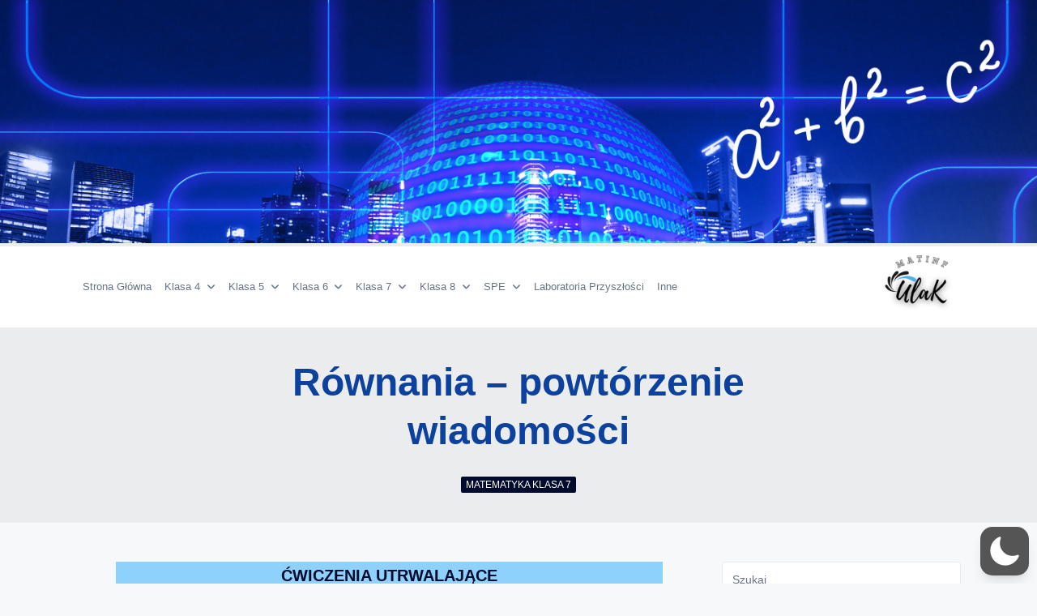

--- FILE ---
content_type: text/html; charset=UTF-8
request_url: https://matinf-uk.pl/2022/04/23/rownania-powtorzenie-wiadomosci/
body_size: 72072
content:
<!DOCTYPE html><html lang="pl-PL"  data-wp-dark-mode-preset="1" data-save-color-scheme="yes" data-yuki-theme="light"><head><meta charset="UTF-8"><meta name="viewport" content="width=device-width, initial-scale=1.0"><meta http-equiv="X-UA-Compatible" content="ie=edge"><link rel="profile" href="http://gmpg.org/xfn/11"><title>Równania &#8211; powtórzenie wiadomości &#8211; matinf-uk.pl</title><meta name='robots' content='max-image-preview:large' /><link rel="alternate" type="application/rss+xml" title="matinf-uk.pl &raquo; Kanał z wpisami" href="https://matinf-uk.pl/feed/" /><link rel="alternate" type="application/rss+xml" title="matinf-uk.pl &raquo; Kanał z komentarzami" href="https://matinf-uk.pl/comments/feed/" /><link rel="alternate" title="oEmbed (JSON)" type="application/json+oembed" href="https://matinf-uk.pl/wp-json/oembed/1.0/embed?url=https%3A%2F%2Fmatinf-uk.pl%2F2022%2F04%2F23%2Frownania-powtorzenie-wiadomosci%2F" /><link rel="alternate" title="oEmbed (XML)" type="text/xml+oembed" href="https://matinf-uk.pl/wp-json/oembed/1.0/embed?url=https%3A%2F%2Fmatinf-uk.pl%2F2022%2F04%2F23%2Frownania-powtorzenie-wiadomosci%2F&#038;format=xml" /><style id='wp-img-auto-sizes-contain-inline-css'>img:is([sizes=auto i],[sizes^="auto," i]){contain-intrinsic-size:3000px 1500px}
/*# sourceURL=wp-img-auto-sizes-contain-inline-css */</style><link rel='stylesheet' id='wp-dark-mode-css' href='https://matinf-uk.pl/wp-content/plugins/wp-dark-mode/assets/css/app.min.css?ver=5.3.0' media='all' /><style id='wp-dark-mode-inline-css'>html[data-wp-dark-mode-active], [data-wp-dark-mode-loading] {
				--wpdm-body-filter: brightness(100%) contrast(90%) grayscale(0%) sepia(10%);
				--wpdm-grayscale: 0%;
	--wpdm-img-brightness: 100%;
	--wpdm-img-grayscale: 0%;
	--wpdm-video-brightness: 100%;
	--wpdm-video-grayscale: 0%;

	--wpdm-large-font-sized: 1em;
}
[data-wp-dark-mode-active] { 
	--wpdm-background-color: #11131F;

	--wpdm-text-color: #F8FAFC;
	--wpdm-link-color: #04E2FF;
	--wpdm-link-hover-color: #98F3FF;

	--wpdm-input-background-color: #45425F;
	--wpdm-input-text-color: #FFFFFF;
	--wpdm-input-placeholder-color: #6B7399;

	--wpdm-button-text-color: #F8FAFC;
	--wpdm-button-hover-text-color: #F3F5F7;
	--wpdm-button-background-color: #2E89FF;
	--wpdm-button-hover-background-color: #77B2FF;
	--wpdm-button-border-color: #2E89FF;

	--wpdm-scrollbar-track-color: #1D2033;
	--wpdm-scrollbar-thumb-color: #2E334D;
}

/*# sourceURL=wp-dark-mode-inline-css */</style><style id='wp-emoji-styles-inline-css'>img.wp-smiley, img.emoji {
		display: inline !important;
		border: none !important;
		box-shadow: none !important;
		height: 1em !important;
		width: 1em !important;
		margin: 0 0.07em !important;
		vertical-align: -0.1em !important;
		background: none !important;
		padding: 0 !important;
	}
/*# sourceURL=wp-emoji-styles-inline-css */</style><style id='wp-block-library-inline-css'>:root{--wp-block-synced-color:#7a00df;--wp-block-synced-color--rgb:122,0,223;--wp-bound-block-color:var(--wp-block-synced-color);--wp-editor-canvas-background:#ddd;--wp-admin-theme-color:#007cba;--wp-admin-theme-color--rgb:0,124,186;--wp-admin-theme-color-darker-10:#006ba1;--wp-admin-theme-color-darker-10--rgb:0,107,160.5;--wp-admin-theme-color-darker-20:#005a87;--wp-admin-theme-color-darker-20--rgb:0,90,135;--wp-admin-border-width-focus:2px}@media (min-resolution:192dpi){:root{--wp-admin-border-width-focus:1.5px}}.wp-element-button{cursor:pointer}:root .has-very-light-gray-background-color{background-color:#eee}:root .has-very-dark-gray-background-color{background-color:#313131}:root .has-very-light-gray-color{color:#eee}:root .has-very-dark-gray-color{color:#313131}:root .has-vivid-green-cyan-to-vivid-cyan-blue-gradient-background{background:linear-gradient(135deg,#00d084,#0693e3)}:root .has-purple-crush-gradient-background{background:linear-gradient(135deg,#34e2e4,#4721fb 50%,#ab1dfe)}:root .has-hazy-dawn-gradient-background{background:linear-gradient(135deg,#faaca8,#dad0ec)}:root .has-subdued-olive-gradient-background{background:linear-gradient(135deg,#fafae1,#67a671)}:root .has-atomic-cream-gradient-background{background:linear-gradient(135deg,#fdd79a,#004a59)}:root .has-nightshade-gradient-background{background:linear-gradient(135deg,#330968,#31cdcf)}:root .has-midnight-gradient-background{background:linear-gradient(135deg,#020381,#2874fc)}:root{--wp--preset--font-size--normal:16px;--wp--preset--font-size--huge:42px}.has-regular-font-size{font-size:1em}.has-larger-font-size{font-size:2.625em}.has-normal-font-size{font-size:var(--wp--preset--font-size--normal)}.has-huge-font-size{font-size:var(--wp--preset--font-size--huge)}.has-text-align-center{text-align:center}.has-text-align-left{text-align:left}.has-text-align-right{text-align:right}.has-fit-text{white-space:nowrap!important}#end-resizable-editor-section{display:none}.aligncenter{clear:both}.items-justified-left{justify-content:flex-start}.items-justified-center{justify-content:center}.items-justified-right{justify-content:flex-end}.items-justified-space-between{justify-content:space-between}.screen-reader-text{border:0;clip-path:inset(50%);height:1px;margin:-1px;overflow:hidden;padding:0;position:absolute;width:1px;word-wrap:normal!important}.screen-reader-text:focus{background-color:#ddd;clip-path:none;color:#444;display:block;font-size:1em;height:auto;left:5px;line-height:normal;padding:15px 23px 14px;text-decoration:none;top:5px;width:auto;z-index:100000}html :where(.has-border-color){border-style:solid}html :where([style*=border-top-color]){border-top-style:solid}html :where([style*=border-right-color]){border-right-style:solid}html :where([style*=border-bottom-color]){border-bottom-style:solid}html :where([style*=border-left-color]){border-left-style:solid}html :where([style*=border-width]){border-style:solid}html :where([style*=border-top-width]){border-top-style:solid}html :where([style*=border-right-width]){border-right-style:solid}html :where([style*=border-bottom-width]){border-bottom-style:solid}html :where([style*=border-left-width]){border-left-style:solid}html :where(img[class*=wp-image-]){height:auto;max-width:100%}:where(figure){margin:0 0 1em}html :where(.is-position-sticky){--wp-admin--admin-bar--position-offset:var(--wp-admin--admin-bar--height,0px)}@media screen and (max-width:600px){html :where(.is-position-sticky){--wp-admin--admin-bar--position-offset:0px}}

/*# sourceURL=wp-block-library-inline-css */</style><style id='wp-block-archives-inline-css'>.wp-block-archives{box-sizing:border-box}.wp-block-archives-dropdown label{display:block}
/*# sourceURL=https://matinf-uk.pl/wp-includes/blocks/archives/style.min.css */</style><style id='wp-block-heading-inline-css'>h1:where(.wp-block-heading).has-background,h2:where(.wp-block-heading).has-background,h3:where(.wp-block-heading).has-background,h4:where(.wp-block-heading).has-background,h5:where(.wp-block-heading).has-background,h6:where(.wp-block-heading).has-background{padding:1.25em 2.375em}h1.has-text-align-left[style*=writing-mode]:where([style*=vertical-lr]),h1.has-text-align-right[style*=writing-mode]:where([style*=vertical-rl]),h2.has-text-align-left[style*=writing-mode]:where([style*=vertical-lr]),h2.has-text-align-right[style*=writing-mode]:where([style*=vertical-rl]),h3.has-text-align-left[style*=writing-mode]:where([style*=vertical-lr]),h3.has-text-align-right[style*=writing-mode]:where([style*=vertical-rl]),h4.has-text-align-left[style*=writing-mode]:where([style*=vertical-lr]),h4.has-text-align-right[style*=writing-mode]:where([style*=vertical-rl]),h5.has-text-align-left[style*=writing-mode]:where([style*=vertical-lr]),h5.has-text-align-right[style*=writing-mode]:where([style*=vertical-rl]),h6.has-text-align-left[style*=writing-mode]:where([style*=vertical-lr]),h6.has-text-align-right[style*=writing-mode]:where([style*=vertical-rl]){rotate:180deg}
/*# sourceURL=https://matinf-uk.pl/wp-includes/blocks/heading/style.min.css */</style><style id='wp-block-list-inline-css'>ol,ul{box-sizing:border-box}:root :where(.wp-block-list.has-background){padding:1.25em 2.375em}
/*# sourceURL=https://matinf-uk.pl/wp-includes/blocks/list/style.min.css */</style><style id='wp-block-search-inline-css'>.wp-block-search__button{margin-left:10px;word-break:normal}.wp-block-search__button.has-icon{line-height:0}.wp-block-search__button svg{height:1.25em;min-height:24px;min-width:24px;width:1.25em;fill:currentColor;vertical-align:text-bottom}:where(.wp-block-search__button){border:1px solid #ccc;padding:6px 10px}.wp-block-search__inside-wrapper{display:flex;flex:auto;flex-wrap:nowrap;max-width:100%}.wp-block-search__label{width:100%}.wp-block-search.wp-block-search__button-only .wp-block-search__button{box-sizing:border-box;display:flex;flex-shrink:0;justify-content:center;margin-left:0;max-width:100%}.wp-block-search.wp-block-search__button-only .wp-block-search__inside-wrapper{min-width:0!important;transition-property:width}.wp-block-search.wp-block-search__button-only .wp-block-search__input{flex-basis:100%;transition-duration:.3s}.wp-block-search.wp-block-search__button-only.wp-block-search__searchfield-hidden,.wp-block-search.wp-block-search__button-only.wp-block-search__searchfield-hidden .wp-block-search__inside-wrapper{overflow:hidden}.wp-block-search.wp-block-search__button-only.wp-block-search__searchfield-hidden .wp-block-search__input{border-left-width:0!important;border-right-width:0!important;flex-basis:0;flex-grow:0;margin:0;min-width:0!important;padding-left:0!important;padding-right:0!important;width:0!important}:where(.wp-block-search__input){appearance:none;border:1px solid #949494;flex-grow:1;font-family:inherit;font-size:inherit;font-style:inherit;font-weight:inherit;letter-spacing:inherit;line-height:inherit;margin-left:0;margin-right:0;min-width:3rem;padding:8px;text-decoration:unset!important;text-transform:inherit}:where(.wp-block-search__button-inside .wp-block-search__inside-wrapper){background-color:#fff;border:1px solid #949494;box-sizing:border-box;padding:4px}:where(.wp-block-search__button-inside .wp-block-search__inside-wrapper) .wp-block-search__input{border:none;border-radius:0;padding:0 4px}:where(.wp-block-search__button-inside .wp-block-search__inside-wrapper) .wp-block-search__input:focus{outline:none}:where(.wp-block-search__button-inside .wp-block-search__inside-wrapper) :where(.wp-block-search__button){padding:4px 8px}.wp-block-search.aligncenter .wp-block-search__inside-wrapper{margin:auto}.wp-block[data-align=right] .wp-block-search.wp-block-search__button-only .wp-block-search__inside-wrapper{float:right}
/*# sourceURL=https://matinf-uk.pl/wp-includes/blocks/search/style.min.css */</style><style id='wp-block-group-inline-css'>.wp-block-group{box-sizing:border-box}:where(.wp-block-group.wp-block-group-is-layout-constrained){position:relative}
/*# sourceURL=https://matinf-uk.pl/wp-includes/blocks/group/style.min.css */</style><style id='wp-block-paragraph-inline-css'>.is-small-text{font-size:.875em}.is-regular-text{font-size:1em}.is-large-text{font-size:2.25em}.is-larger-text{font-size:3em}.has-drop-cap:not(:focus):first-letter{float:left;font-size:8.4em;font-style:normal;font-weight:100;line-height:.68;margin:.05em .1em 0 0;text-transform:uppercase}body.rtl .has-drop-cap:not(:focus):first-letter{float:none;margin-left:.1em}p.has-drop-cap.has-background{overflow:hidden}:root :where(p.has-background){padding:1.25em 2.375em}:where(p.has-text-color:not(.has-link-color)) a{color:inherit}p.has-text-align-left[style*="writing-mode:vertical-lr"],p.has-text-align-right[style*="writing-mode:vertical-rl"]{rotate:180deg}
/*# sourceURL=https://matinf-uk.pl/wp-includes/blocks/paragraph/style.min.css */</style><style id='wp-block-separator-inline-css'>@charset "UTF-8";.wp-block-separator{border:none;border-top:2px solid}:root :where(.wp-block-separator.is-style-dots){height:auto;line-height:1;text-align:center}:root :where(.wp-block-separator.is-style-dots):before{color:currentColor;content:"···";font-family:serif;font-size:1.5em;letter-spacing:2em;padding-left:2em}.wp-block-separator.is-style-dots{background:none!important;border:none!important}
/*# sourceURL=https://matinf-uk.pl/wp-includes/blocks/separator/style.min.css */</style><style id='pdfemb-pdf-embedder-viewer-style-inline-css'>.wp-block-pdfemb-pdf-embedder-viewer{max-width:none}

/*# sourceURL=https://matinf-uk.pl/wp-content/plugins/pdf-embedder/block/build/style-index.css */</style><style id='global-styles-inline-css'>:root{--wp--preset--aspect-ratio--square: 1;--wp--preset--aspect-ratio--4-3: 4/3;--wp--preset--aspect-ratio--3-4: 3/4;--wp--preset--aspect-ratio--3-2: 3/2;--wp--preset--aspect-ratio--2-3: 2/3;--wp--preset--aspect-ratio--16-9: 16/9;--wp--preset--aspect-ratio--9-16: 9/16;--wp--preset--color--black: #000000;--wp--preset--color--cyan-bluish-gray: #abb8c3;--wp--preset--color--white: #ffffff;--wp--preset--color--pale-pink: #f78da7;--wp--preset--color--vivid-red: #cf2e2e;--wp--preset--color--luminous-vivid-orange: #ff6900;--wp--preset--color--luminous-vivid-amber: #fcb900;--wp--preset--color--light-green-cyan: #7bdcb5;--wp--preset--color--vivid-green-cyan: #00d084;--wp--preset--color--pale-cyan-blue: #8ed1fc;--wp--preset--color--vivid-cyan-blue: #0693e3;--wp--preset--color--vivid-purple: #9b51e0;--wp--preset--gradient--vivid-cyan-blue-to-vivid-purple: linear-gradient(135deg,rgb(6,147,227) 0%,rgb(155,81,224) 100%);--wp--preset--gradient--light-green-cyan-to-vivid-green-cyan: linear-gradient(135deg,rgb(122,220,180) 0%,rgb(0,208,130) 100%);--wp--preset--gradient--luminous-vivid-amber-to-luminous-vivid-orange: linear-gradient(135deg,rgb(252,185,0) 0%,rgb(255,105,0) 100%);--wp--preset--gradient--luminous-vivid-orange-to-vivid-red: linear-gradient(135deg,rgb(255,105,0) 0%,rgb(207,46,46) 100%);--wp--preset--gradient--very-light-gray-to-cyan-bluish-gray: linear-gradient(135deg,rgb(238,238,238) 0%,rgb(169,184,195) 100%);--wp--preset--gradient--cool-to-warm-spectrum: linear-gradient(135deg,rgb(74,234,220) 0%,rgb(151,120,209) 20%,rgb(207,42,186) 40%,rgb(238,44,130) 60%,rgb(251,105,98) 80%,rgb(254,248,76) 100%);--wp--preset--gradient--blush-light-purple: linear-gradient(135deg,rgb(255,206,236) 0%,rgb(152,150,240) 100%);--wp--preset--gradient--blush-bordeaux: linear-gradient(135deg,rgb(254,205,165) 0%,rgb(254,45,45) 50%,rgb(107,0,62) 100%);--wp--preset--gradient--luminous-dusk: linear-gradient(135deg,rgb(255,203,112) 0%,rgb(199,81,192) 50%,rgb(65,88,208) 100%);--wp--preset--gradient--pale-ocean: linear-gradient(135deg,rgb(255,245,203) 0%,rgb(182,227,212) 50%,rgb(51,167,181) 100%);--wp--preset--gradient--electric-grass: linear-gradient(135deg,rgb(202,248,128) 0%,rgb(113,206,126) 100%);--wp--preset--gradient--midnight: linear-gradient(135deg,rgb(2,3,129) 0%,rgb(40,116,252) 100%);--wp--preset--font-size--small: 13px;--wp--preset--font-size--medium: clamp(14px, 0.875rem + ((1vw - 3.2px) * 0.682), 20px);--wp--preset--font-size--large: clamp(22.041px, 1.378rem + ((1vw - 3.2px) * 1.586), 36px);--wp--preset--font-size--x-large: clamp(25.014px, 1.563rem + ((1vw - 3.2px) * 1.93), 42px);--wp--preset--font-size--yuki-font-tiny: clamp(10px, 0.625rem + ((1vw - 3.2px) * 0.227), 12px);--wp--preset--font-size--yuki-font-xxsmall: clamp(12px, 0.75rem + ((1vw - 3.2px) * 0.227), 14px);--wp--preset--font-size--yuki-font-xsmall: clamp(14px, 0.875rem + ((1vw - 3.2px) * 0.227), 16px);--wp--preset--font-size--yuki-font-small: clamp(16px, 1rem + ((1vw - 3.2px) * 0.227), 18px);--wp--preset--font-size--yuki-font-medium: clamp(18px, 1.125rem + ((1vw - 3.2px) * 0.227), 20px);--wp--preset--font-size--yuki-font-large: clamp(24px, 1.5rem + ((1vw - 3.2px) * 0.909), 32px);--wp--preset--font-size--yuki-font-xlarge: clamp(32px, 2rem + ((1vw - 3.2px) * 1.818), 48px);--wp--preset--font-size--yuki-font-xxlarge: clamp(40px, 2.5rem + ((1vw - 3.2px) * 2.727), 64px);--wp--preset--spacing--20: 0.44rem;--wp--preset--spacing--30: 0.67rem;--wp--preset--spacing--40: 1rem;--wp--preset--spacing--50: 1.5rem;--wp--preset--spacing--60: 2.25rem;--wp--preset--spacing--70: 3.38rem;--wp--preset--spacing--80: 5.06rem;--wp--preset--spacing--xx-small: 0.5rem;--wp--preset--spacing--x-small: 1rem;--wp--preset--spacing--small: 1.5rem;--wp--preset--spacing--medium: 2rem;--wp--preset--spacing--large: 3rem;--wp--preset--spacing--x-large: 4rem;--wp--preset--spacing--xx-large: 6rem;--wp--preset--shadow--natural: 6px 6px 9px rgba(0, 0, 0, 0.2);--wp--preset--shadow--deep: 12px 12px 50px rgba(0, 0, 0, 0.4);--wp--preset--shadow--sharp: 6px 6px 0px rgba(0, 0, 0, 0.2);--wp--preset--shadow--outlined: 6px 6px 0px -3px rgb(255, 255, 255), 6px 6px rgb(0, 0, 0);--wp--preset--shadow--crisp: 6px 6px 0px rgb(0, 0, 0);}:root { --wp--style--global--content-size: 1140px;--wp--style--global--wide-size: 1200px; }:where(body) { margin: 0; }.wp-site-blocks > .alignleft { float: left; margin-right: 2em; }.wp-site-blocks > .alignright { float: right; margin-left: 2em; }.wp-site-blocks > .aligncenter { justify-content: center; margin-left: auto; margin-right: auto; }:where(.wp-site-blocks) > * { margin-block-start: 24px; margin-block-end: 0; }:where(.wp-site-blocks) > :first-child { margin-block-start: 0; }:where(.wp-site-blocks) > :last-child { margin-block-end: 0; }:root { --wp--style--block-gap: 24px; }:root :where(.is-layout-flow) > :first-child{margin-block-start: 0;}:root :where(.is-layout-flow) > :last-child{margin-block-end: 0;}:root :where(.is-layout-flow) > *{margin-block-start: 24px;margin-block-end: 0;}:root :where(.is-layout-constrained) > :first-child{margin-block-start: 0;}:root :where(.is-layout-constrained) > :last-child{margin-block-end: 0;}:root :where(.is-layout-constrained) > *{margin-block-start: 24px;margin-block-end: 0;}:root :where(.is-layout-flex){gap: 24px;}:root :where(.is-layout-grid){gap: 24px;}.is-layout-flow > .alignleft{float: left;margin-inline-start: 0;margin-inline-end: 2em;}.is-layout-flow > .alignright{float: right;margin-inline-start: 2em;margin-inline-end: 0;}.is-layout-flow > .aligncenter{margin-left: auto !important;margin-right: auto !important;}.is-layout-constrained > .alignleft{float: left;margin-inline-start: 0;margin-inline-end: 2em;}.is-layout-constrained > .alignright{float: right;margin-inline-start: 2em;margin-inline-end: 0;}.is-layout-constrained > .aligncenter{margin-left: auto !important;margin-right: auto !important;}.is-layout-constrained > :where(:not(.alignleft):not(.alignright):not(.alignfull)){max-width: var(--wp--style--global--content-size);margin-left: auto !important;margin-right: auto !important;}.is-layout-constrained > .alignwide{max-width: var(--wp--style--global--wide-size);}body .is-layout-flex{display: flex;}.is-layout-flex{flex-wrap: wrap;align-items: center;}.is-layout-flex > :is(*, div){margin: 0;}body .is-layout-grid{display: grid;}.is-layout-grid > :is(*, div){margin: 0;}body{color: var(--yuki-content-base-color);padding-top: 0px;padding-right: 0px;padding-bottom: 0px;padding-left: 0px;}a:where(:not(.wp-element-button)){color: var(--yuki-link-initial-color);text-decoration: none;}:root :where(a:where(:not(.wp-element-button)):hover){color: var(--yuki-link-hover-color);}:root :where(a:where(:not(.wp-element-button)):focus){color: var(--yuki-link-hover-color);}h1, h2, h3, h4, h5, h6{color: var(--yuki-headings-color);}:root :where(.wp-element-button, .wp-block-button__link){background-color: var(--yuki-primary-active);border-width: 0;color: #fff;font-family: inherit;font-size: inherit;font-style: inherit;font-weight: inherit;letter-spacing: inherit;line-height: inherit;padding-top: calc(0.667em + 2px);padding-right: calc(1.333em + 2px);padding-bottom: calc(0.667em + 2px);padding-left: calc(1.333em + 2px);text-decoration: none;text-transform: inherit;}:root :where(.wp-element-button:hover, .wp-block-button__link:hover){background-color: var(--yuki-primary-active);color: var(--yuki-base-color);}.has-black-color{color: var(--wp--preset--color--black) !important;}.has-cyan-bluish-gray-color{color: var(--wp--preset--color--cyan-bluish-gray) !important;}.has-white-color{color: var(--wp--preset--color--white) !important;}.has-pale-pink-color{color: var(--wp--preset--color--pale-pink) !important;}.has-vivid-red-color{color: var(--wp--preset--color--vivid-red) !important;}.has-luminous-vivid-orange-color{color: var(--wp--preset--color--luminous-vivid-orange) !important;}.has-luminous-vivid-amber-color{color: var(--wp--preset--color--luminous-vivid-amber) !important;}.has-light-green-cyan-color{color: var(--wp--preset--color--light-green-cyan) !important;}.has-vivid-green-cyan-color{color: var(--wp--preset--color--vivid-green-cyan) !important;}.has-pale-cyan-blue-color{color: var(--wp--preset--color--pale-cyan-blue) !important;}.has-vivid-cyan-blue-color{color: var(--wp--preset--color--vivid-cyan-blue) !important;}.has-vivid-purple-color{color: var(--wp--preset--color--vivid-purple) !important;}.has-black-background-color{background-color: var(--wp--preset--color--black) !important;}.has-cyan-bluish-gray-background-color{background-color: var(--wp--preset--color--cyan-bluish-gray) !important;}.has-white-background-color{background-color: var(--wp--preset--color--white) !important;}.has-pale-pink-background-color{background-color: var(--wp--preset--color--pale-pink) !important;}.has-vivid-red-background-color{background-color: var(--wp--preset--color--vivid-red) !important;}.has-luminous-vivid-orange-background-color{background-color: var(--wp--preset--color--luminous-vivid-orange) !important;}.has-luminous-vivid-amber-background-color{background-color: var(--wp--preset--color--luminous-vivid-amber) !important;}.has-light-green-cyan-background-color{background-color: var(--wp--preset--color--light-green-cyan) !important;}.has-vivid-green-cyan-background-color{background-color: var(--wp--preset--color--vivid-green-cyan) !important;}.has-pale-cyan-blue-background-color{background-color: var(--wp--preset--color--pale-cyan-blue) !important;}.has-vivid-cyan-blue-background-color{background-color: var(--wp--preset--color--vivid-cyan-blue) !important;}.has-vivid-purple-background-color{background-color: var(--wp--preset--color--vivid-purple) !important;}.has-black-border-color{border-color: var(--wp--preset--color--black) !important;}.has-cyan-bluish-gray-border-color{border-color: var(--wp--preset--color--cyan-bluish-gray) !important;}.has-white-border-color{border-color: var(--wp--preset--color--white) !important;}.has-pale-pink-border-color{border-color: var(--wp--preset--color--pale-pink) !important;}.has-vivid-red-border-color{border-color: var(--wp--preset--color--vivid-red) !important;}.has-luminous-vivid-orange-border-color{border-color: var(--wp--preset--color--luminous-vivid-orange) !important;}.has-luminous-vivid-amber-border-color{border-color: var(--wp--preset--color--luminous-vivid-amber) !important;}.has-light-green-cyan-border-color{border-color: var(--wp--preset--color--light-green-cyan) !important;}.has-vivid-green-cyan-border-color{border-color: var(--wp--preset--color--vivid-green-cyan) !important;}.has-pale-cyan-blue-border-color{border-color: var(--wp--preset--color--pale-cyan-blue) !important;}.has-vivid-cyan-blue-border-color{border-color: var(--wp--preset--color--vivid-cyan-blue) !important;}.has-vivid-purple-border-color{border-color: var(--wp--preset--color--vivid-purple) !important;}.has-vivid-cyan-blue-to-vivid-purple-gradient-background{background: var(--wp--preset--gradient--vivid-cyan-blue-to-vivid-purple) !important;}.has-light-green-cyan-to-vivid-green-cyan-gradient-background{background: var(--wp--preset--gradient--light-green-cyan-to-vivid-green-cyan) !important;}.has-luminous-vivid-amber-to-luminous-vivid-orange-gradient-background{background: var(--wp--preset--gradient--luminous-vivid-amber-to-luminous-vivid-orange) !important;}.has-luminous-vivid-orange-to-vivid-red-gradient-background{background: var(--wp--preset--gradient--luminous-vivid-orange-to-vivid-red) !important;}.has-very-light-gray-to-cyan-bluish-gray-gradient-background{background: var(--wp--preset--gradient--very-light-gray-to-cyan-bluish-gray) !important;}.has-cool-to-warm-spectrum-gradient-background{background: var(--wp--preset--gradient--cool-to-warm-spectrum) !important;}.has-blush-light-purple-gradient-background{background: var(--wp--preset--gradient--blush-light-purple) !important;}.has-blush-bordeaux-gradient-background{background: var(--wp--preset--gradient--blush-bordeaux) !important;}.has-luminous-dusk-gradient-background{background: var(--wp--preset--gradient--luminous-dusk) !important;}.has-pale-ocean-gradient-background{background: var(--wp--preset--gradient--pale-ocean) !important;}.has-electric-grass-gradient-background{background: var(--wp--preset--gradient--electric-grass) !important;}.has-midnight-gradient-background{background: var(--wp--preset--gradient--midnight) !important;}.has-small-font-size{font-size: var(--wp--preset--font-size--small) !important;}.has-medium-font-size{font-size: var(--wp--preset--font-size--medium) !important;}.has-large-font-size{font-size: var(--wp--preset--font-size--large) !important;}.has-x-large-font-size{font-size: var(--wp--preset--font-size--x-large) !important;}.has-yuki-font-tiny-font-size{font-size: var(--wp--preset--font-size--yuki-font-tiny) !important;}.has-yuki-font-xxsmall-font-size{font-size: var(--wp--preset--font-size--yuki-font-xxsmall) !important;}.has-yuki-font-xsmall-font-size{font-size: var(--wp--preset--font-size--yuki-font-xsmall) !important;}.has-yuki-font-small-font-size{font-size: var(--wp--preset--font-size--yuki-font-small) !important;}.has-yuki-font-medium-font-size{font-size: var(--wp--preset--font-size--yuki-font-medium) !important;}.has-yuki-font-large-font-size{font-size: var(--wp--preset--font-size--yuki-font-large) !important;}.has-yuki-font-xlarge-font-size{font-size: var(--wp--preset--font-size--yuki-font-xlarge) !important;}.has-yuki-font-xxlarge-font-size{font-size: var(--wp--preset--font-size--yuki-font-xxlarge) !important;}
/*# sourceURL=global-styles-inline-css */</style><style id='core-block-supports-inline-css'>.wp-elements-d8d7d97177f96f43fe1a3628db59dd0e a:where(:not(.wp-element-button)){color:var(--wp--preset--color--vivid-cyan-blue);}
/*# sourceURL=core-block-supports-inline-css */</style><link rel='stylesheet' id='lotta-fontawesome-css' href='https://matinf-uk.pl/wp-content/themes/yuki/lotta-framework/dist/vendor/fontawesome/css/all.min.css?ver=2.1.1' media='all' /><link rel='stylesheet' id='yuki-style-css' href='https://matinf-uk.pl/wp-content/themes/yuki/dist/css/style.min.css?ver=1.4.12' media='all' /><style id='yuki-dynamic-vars-inline-css'>:root{--yuki-transparent:rgba(0, 0, 0, 0);--yuki-light-primary-color:#00a4db;--yuki-light-primary-active:#096dd9;--yuki-light-accent-color:#687385;--yuki-light-accent-active:#000c2d;--yuki-light-base-color:#ffffff;--yuki-light-base-100:#f7f8f9;--yuki-light-base-200:#eaecee;--yuki-light-base-300:#dbdddf;--yuki-dark-primary-color:#00a4db;--yuki-dark-primary-active:#096dd9;--yuki-dark-accent-color:#c2c3c8;--yuki-dark-accent-active:#fefefe;--yuki-dark-base-color:#26262d;--yuki-dark-base-100:#32323a;--yuki-dark-base-200:#484852;--yuki-dark-base-300:#656571;--yuki-content-base-color:var(--yuki-accent-color);--yuki-headings-color:var(--yuki-accent-active);}
/*# sourceURL=yuki-dynamic-vars-inline-css */</style><style id='yuki-preloader-inline-css'>.yuki-preloader-wrap{--yuki-preloader-background:var(--yuki-accent-active);--yuki-preloader-primary:var(--yuki-primary-color);--yuki-preloader-accent:var(--yuki-base-color);position:fixed;top:0;left:0;width:100%;height:100%;z-index:100000;display:flex;align-items:center;background:var(--yuki-preloader-background);}.yuki-preloader-1{width:48px;height:48px;margin:auto;border:3px solid var(--yuki-preloader-accent);border-radius:50%;display:inline-block;position:relative;box-sizing:border-box;animation:preloaderAnim 1s linear infinite;}.yuki-preloader-1::after{content:'';box-sizing:border-box;position:absolute;left:50%;top:50%;transform:translate(-50%, -50%);width:40px;height:40px;border-radius:50%;border:3px solid transparent;border-bottom-color:var(--yuki-preloader-primary);}@keyframes preloaderAnim {0% {transform:rotate(0deg);}100% {transform:rotate(360deg);}}
/*# sourceURL=yuki-preloader-inline-css */</style><style id='yuki-dynamic-inline-css'>.yuki-container{padding-top:24px;padding-bottom:24px;}.yuki-body{font-family:Tahoma, Verdana, Segoe, sans-serif;font-weight:400;font-size:16px;line-height:1.50;letter-spacing:0px;background-color:var(--yuki-base-100);background-image:none;--yuki-max-w-content:75ch;}.yuki-article-header .entry-title{font-family:inherit;font-weight:700;font-size:3rem;line-height:1.25;--yuki-initial-color:var(--yuki-accent-active);--yuki-hover-color:var(--yuki-primary-color);}.yuki-article-header .entry-metas{font-family:inherit;font-weight:400;font-size:0.65rem;line-height:1.5;text-transform:capitalize;--yuki-meta-link-initial-color:var(--yuki-accent-color);--yuki-meta-link-hover-color:var(--yuki-primary-color);}.yuki-article-header .entry-categories{font-family:inherit;font-weight:400;font-size:0.75rem;line-height:1.5;text-transform:uppercase;--yuki-tax-text-initial:var(--yuki-base-color);--yuki-tax-text-hover:var(--yuki-base-color);--yuki-tax-bg-initial:var(--yuki-accent-active);--yuki-tax-bg-hover:var(--yuki-primary-color);}.yuki-article-header .entry-tags{font-family:inherit;font-weight:700;font-size:0.75rem;line-height:1.5;--yuki-tax-text-initial:var(--yuki-primary-color);--yuki-tax-text-hover:var(--yuki-primary-active);}.yuki-article-header .entry-excerpt{font-family:inherit;font-weight:400;font-size:1rem;line-height:1.5;--yuki-initial-color:var(--yuki-accent-color);--yuki-link-initial-color:Link Initial;--yuki-link-hover-color:Link Hover;}.yuki-article-header .entry-excerpt .yuki-entry-excerpt-more{font-family:inherit;font-weight:400;font-size:1rem;line-height:1.5;}.yuki-related-posts-wrap .card .entry-title{font-family:inherit;font-weight:700;font-size:1rem;line-height:1.5;--yuki-initial-color:var(--yuki-accent-color);--yuki-hover-color:var(--yuki-primary-color);}.yuki-related-posts-wrap .card .entry-metas{font-family:inherit;font-weight:400;font-size:0.65rem;line-height:1.5;text-transform:capitalize;--yuki-meta-link-initial-color:var(--yuki-accent-color);--yuki-meta-link-hover-color:var(--yuki-primary-color);}.yuki-related-posts-wrap .card .entry-categories{font-family:inherit;font-weight:700;font-size:0.75rem;line-height:1.5;--yuki-tax-text-initial:var(--yuki-primary-color);--yuki-tax-text-hover:var(--yuki-primary-active);}.yuki-related-posts-wrap .card .entry-tags{font-family:inherit;font-weight:700;font-size:0.75rem;line-height:1.5;--yuki-tax-text-initial:var(--yuki-primary-color);--yuki-tax-text-hover:var(--yuki-primary-active);}.yuki-related-posts-wrap .card .entry-excerpt{font-family:inherit;font-weight:400;font-size:1rem;line-height:1.5;--yuki-initial-color:var(--yuki-accent-color);--yuki-link-initial-color:Link Initial;--yuki-link-hover-color:Link Hover;}.yuki-related-posts-wrap .card .entry-excerpt .yuki-entry-excerpt-more{font-family:inherit;font-weight:400;font-size:1rem;line-height:1.5;}.yuki-related-posts-wrap .card .entry-thumbnail{height:128px;border-radius:0px 0px 0px 0px;box-shadow:none;}.yuki-related-posts-wrap .card .entry-divider{--entry-divider:1px dashed var(--lotta-border---entry-divider-initial-color);--lotta-border-initial-color:var(--yuki-base-300);--lotta-border---entry-divider-initial-color:var(--yuki-base-300);}.yuki-related-posts-wrap .card .entry-read-more{--yuki-button-height:32px;font-family:inherit;font-weight:500;font-size:0.75rem;line-height:1;text-transform:capitalize;--yuki-button-padding:0.85em 1.25em 0.85em 1.25em;--yuki-button-radius:2px 2px 2px 2px;--yuki-button-text-initial-color:var(--yuki-accent-active);--yuki-button-text-hover-color:var(--yuki-base-color);--yuki-button-initial-color:var(--yuki-transparent);--yuki-button-hover-color:var(--yuki-accent-active);--yuki-button-border:1px solid var(--lotta-border---yuki-button-border-initial-color);--lotta-border-initial-color:var(--yuki-base-300);--lotta-border---yuki-button-border-initial-color:var(--yuki-base-300);--lotta-border-hover-color:var(--yuki-accent-active);--lotta-border---yuki-button-border-hover-color:var(--yuki-accent-active);}.yuki-archive-header{text-align:left;}.yuki-archive-header .container{padding:24px 24px 24px 24px;}.yuki-archive-header .archive-title{font-family:inherit;font-weight:600;font-size:1.5rem;line-height:2;text-transform:capitalize;color:var(--yuki-accent-active);}.yuki-archive-header .archive-description{font-family:inherit;font-weight:400;font-size:0.875rem;line-height:1.5;color:var(--yuki-accent-color);}.yuki-archive-pagination{--yuki-pagination-button-border:1px solid var(--lotta-border---yuki-pagination-button-border-initial-color);--lotta-border-initial-color:var(--yuki-base-200);--lotta-border---yuki-pagination-button-border-initial-color:var(--yuki-base-200);--yuki-pagination-button-radius:4px;--yuki-pagination-initial-color:var(--yuki-accent-active);--yuki-pagination-active-color:var(--yuki-base-color);--yuki-pagination-accent-color:var(--yuki-primary-color);font-family:inherit;font-weight:400;font-size:0.875rem;line-height:1;justify-content:flex-end;}.yuki-sidebar .yuki-widget{background-color:var(--yuki-base-color);background-image:none;border:1px solid var(--lotta-border-border-initial-color);--lotta-border-initial-color:var(--yuki-base-200);--lotta-border-border-initial-color:var(--yuki-base-200);box-shadow:rgba(44, 62, 80, 0.15) 0px 15px 18px -15px;padding:12px 12px 12px 12px;border-radius:4px 4px 4px 4px;}.yuki-sidebar{font-family:inherit;font-weight:300;font-size:0.88rem;line-height:1.50em;letter-spacing:0px;--yuki-widgets-text-color:var(--yuki-accent-color);--yuki-widgets-link-initial:var(--yuki-accent-color);--yuki-widgets-link-hover:var(--yuki-primary-active);text-align:left;--yuki-sidebar-width:27%;--yuki-sidebar-gap:24px;--yuki-widgets-spacing:24px;}.yuki-sidebar .widget-title{font-family:inherit;font-weight:600;font-size:0.88rem;line-height:1.50em;letter-spacing:0px;text-transform:uppercase;color:var(--yuki-accent-active);--yuki-heading-indicator:var(--yuki-primary-active);}.wp-block-search__button,.wc-block-product-search__button,.yuki-article-content .wp-block-button,.yuki-article-content button,.prose-yuki .wp-block-button,.prose-yuki button,[type="submit"]{--yuki-button-height:32px;--yuki-button-shadow:none;--yuki-button-shadow-active:rgba(44, 62, 80, 0.2) 0px 0px 15px 0px;font-family:inherit;font-weight:500;font-size:0.75rem;line-height:1;text-transform:capitalize;--yuki-button-border:1px solid var(--lotta-border---yuki-button-border-initial-color);--lotta-border-initial-color:var(--yuki-primary-active);--lotta-border---yuki-button-border-initial-color:var(--yuki-primary-active);--lotta-border-hover-color:var(--yuki-accent-active);--lotta-border---yuki-button-border-hover-color:var(--yuki-accent-active);--yuki-button-padding:0.85em 1.25em 0.85em 1.25em;--yuki-button-radius:2px 2px 2px 2px;--yuki-button-text-initial-color:var(--yuki-base-color);--yuki-button-text-hover-color:var(--yuki-base-color);--yuki-button-initial-color:var(--yuki-primary-active);--yuki-button-hover-color:var(--yuki-accent-active);}.yuki-article-header{padding:15px 0px 15px 0px;text-align:center;}.yuki-article-header-background::after{background-color:var(--yuki-base-200);background-image:none;}.yuki-article-header-background{padding:20px 20px 20px 20px;--yuki-article-header-override:#0c429e;position:relative;background-position:center;background-size:cover;background-repeat:no-repeat;}.article-featured-image{padding:12px 0px 12px 0px;}.article-featured-image img{height:10%;box-shadow:none;border-radius:2px 2px 2px 2px;}.yuki-article-content{font-family:Tahoma, Verdana, Segoe, sans-serif;font-weight:400;font-size:1rem;line-height:1.75;letter-spacing:0px;}.yuki-article-content .has-drop-cap::first-letter{font-family:Tahoma, Verdana, Segoe, sans-serif;font-weight:700;font-size:5rem;line-height:1;letter-spacing:0px;text-transform:uppercase;}.yuki-article-content a{text-decoration:underline;}.yuki-post-socials{--yuki-social-icons-size:18px;--yuki-social-icons-spacing:14px;padding:0px 0px 0px 0px;margin:36px 0px 36px 0px;}.yuki-post-socials .yuki-social-link{--yuki-social-icon-initial-color:var(--yuki-base-color);--yuki-social-icon-hover-color:var(--yuki-base-color);--yuki-social-bg-initial-color:var(--yuki-accent-active);--yuki-social-bg-hover-color:var(--yuki-primary-color);--yuki-social-border-initial-color:var(--yuki-base-200);--yuki-social-border-hover-color:var(--yuki-primary-active);}.yuki-post-navigation{padding:24px 0px 24px 0px;margin:36px 0px 36px 0px;--yuki-navigation-thumb-radius:8px 8px 8px 8px;border-top:2px dashed var(--lotta-border-border-top-initial-color);--lotta-border-initial-color:var(--yuki-base-300);--lotta-border-border-top-initial-color:var(--yuki-base-300);--lotta-border-hover-color:rgba(0,0,0,0);--lotta-border-border-top-hover-color:rgba(0,0,0,0);border-bottom:2px dashed var(--lotta-border-border-bottom-initial-color);--lotta-border-border-bottom-initial-color:var(--yuki-base-300);--lotta-border-border-bottom-hover-color:rgba(0,0,0,0);--yuki-navigation-initial-color:var(--yuki-accent-color);--yuki-navigation-hover-color:var(--yuki-primary-color);}.yuki-comments-area{font-family:inherit;font-weight:400;font-size:0.85rem;line-height:1.5em;--yuki-comments-initial-color:var(--yuki-accent-active);--yuki-comments-hover-color:var(--yuki-primary-color);--yuki-form-background-color:var(--yuki-base-color);--yuki-form-border-color:var(--yuki-base-200);--yuki-form-active-color:var(--yuki-primary-color);padding:0px 0px 0px 0px;margin:0px 0px 0px 0px;border-top:none;--lotta-border-initial-color:var(--yuki-base-200);--lotta-border-border-top-initial-color:var(--yuki-base-200);border-bottom:none;--lotta-border-border-bottom-initial-color:var(--yuki-base-200);}.yuki-related-posts-list{--card-gap:24px;}.yuki-related-posts-list .card-wrapper{width:25.00%;}.yuki-related-posts-list .card{box-shadow:none;border:none;--lotta-border-initial-color:var(--yuki-base-200);--lotta-border-border-initial-color:var(--yuki-base-200);border-radius:4px 4px 4px 4px;text-align:left;justify-content:flex-start;0:;--card-content-spacing:0px;--card-thumbnail-spacing:12px;}.yuki-to-top{box-shadow:rgba(44, 62, 80, 0.15) 0px 10px 20px 0px;border-radius:3px 3px 3px 3px;padding:16px 16px 16px 16px;--yuki-to-top-icon-initial:var(--yuki-base-color);--yuki-to-top-icon-hover:var(--yuki-base-color);--yuki-to-top-background-initial:var(--yuki-accent-active);--yuki-to-top-background-hover:var(--yuki-primary-color);--yuki-to-top-icon-size:14px;--yuki-to-top-bottom-offset:48px;--yuki-to-top-side-offset:48px;}.yuki-to-top:hover{box-shadow:rgba(44, 62, 80, 0.15) 0px 10px 20px 0px;}form, .yuki-form, [type="submit"]{font-family:inherit;font-weight:400;font-size:0.85rem;line-height:1.5em;}.yuki-form-classic,.yuki-form-modern{--yuki-form-background-color:var(--yuki-base-color);--yuki-form-border-color:var(--yuki-base-300);--yuki-form-active-color:var(--yuki-primary-color);}.yuki-form-modern{--yuki-form-border-top:none;--yuki-form-border-right:none;--yuki-form-border-left:none;--yuki-form-border-bottom:2px solid var(--yuki-form-border-color);--yuki-form-checkbox-border-top:2px solid var(--yuki-form-background-color);--yuki-form-checkbox-border-right:2px solid var(--yuki-form-background-color);--yuki-form-checkbox-border-left:2px solid var(--yuki-form-background-color);--yuki-form-checkbox-border-bottom:2px solid var(--yuki-form-border-color);}.yuki-off-canvas .yuki-modal-inner{box-shadow:rgba(44, 62, 80, 0.35) 0px 0px 70px 0px;background-color:var(--yuki-base-color);background-image:none;--yuki-modal-action-initial:var(--yuki-accent-color);--yuki-modal-action-hover:var(--yuki-primary-color);width:500px;margin-left:auto;}.yuki-off-canvas{background-color:rgba(0, 0, 0, 0);background-image:none;}.yuki_header_el_widgets .yuki-widget{background-color:var(--yuki-transparent);background-image:none;border:none;--lotta-border-initial-color:var(--yuki-base-200);--lotta-border-border-initial-color:var(--yuki-base-200);box-shadow:none;padding:0px 0px 0px 0px;border-radius:4px 4px 4px 4px;}.yuki_header_el_widgets{font-family:Tahoma, Verdana, Segoe, sans-serif;font-weight:400;font-size:0.88rem;line-height:1.50em;letter-spacing:0px;--yuki-widgets-text-color:var(--yuki-accent-color);--yuki-widgets-link-initial:var(--yuki-accent-color);--yuki-widgets-link-hover:var(--yuki-primary-active);width:100%;text-align:left;--yuki-widgets-spacing:24px;}.yuki_header_el_widgets .widget-title{font-family:Tahoma, Verdana, Segoe, sans-serif;font-weight:600;font-size:0.88rem;line-height:1.50em;letter-spacing:0px;text-transform:uppercase;color:var(--yuki-accent-active);--yuki-heading-indicator:var(--yuki-primary-active);}.yuki_header_builder_col_modal_0_desktop{padding:0px 0px 0px 0px;width:100%;flex-direction:column;justify-content:flex-start;align-items:center;--yuki-builder-elements-gap:12px;}.yuki_header_el_collapsable-menu{font-family:inherit;font-weight:700;font-size:1rem;line-height:1.5em;--menu-items-divider:1px solid var(--lotta-border---menu-items-divider-initial-color);--lotta-border-initial-color:var(--yuki-base-200);--lotta-border---menu-items-divider-initial-color:var(--yuki-base-200);--menu-text-initial-color:var(--yuki-accent-color);--menu-text-hover-color:var(--yuki-primary-color);--menu-text-active-color:var(--yuki-primary-color);--menu-dropdown-toggle-border:1px solid var(--lotta-border---menu-dropdown-toggle-border-initial-color);--lotta-border---menu-dropdown-toggle-border-initial-color:var(--yuki-base-200);}.yuki_header_builder_col_modal_0_mobile{padding:0px 0px 0px 0px;width:100%;flex-direction:column;justify-content:flex-start;align-items:center;--yuki-builder-elements-gap:12px;}.yuki-header-row-top_bar{background-color:#ccc;background-size:cover;background-repeat:no-repeat;background-attachment:scroll;background-image:url(http://matinf-uk.pl/wp-content/uploads/2025/02/baner.png);background-position:0% 0%;box-shadow:none;border-top:none;--lotta-border-initial-color:var(--yuki-base-200);--lotta-border-border-top-initial-color:var(--yuki-base-200);border-bottom:1px solid var(--lotta-border-border-bottom-initial-color);--lotta-border-border-bottom-initial-color:var(--yuki-base-200);z-index:100;display:block;}.yuki-header-row-top_bar .container{min-height:20px;}.yuki_header_top_bar_row_particles_canvas{--yuki-particles-canvas-z-index:1;}.yuki_header_builder_col_top_bar_0_desktop{padding:0px 0px 0px 0px;width:30%;flex-direction:row;justify-content:flex-start;align-items:center;--yuki-builder-elements-gap:12px;}.yuki_header_el_divider_1{padding:0px 12px 0px 12px;}.yuki_header_el_divider_1 .yuki-divider-inner{border-right:none;--lotta-border-initial-color:var(--yuki-base-300);--lotta-border-border-right-initial-color:var(--yuki-base-300);--lotta-border-hover-color:rgba(0,0,0,0);--lotta-border-border-right-hover-color:rgba(0,0,0,0);width:0;height:200px;}.yuki_header_builder_col_top_bar_1_desktop{padding:0px 0px 0px 0px;width:100%;flex-direction:row;justify-content:flex-start;align-items:center;--yuki-builder-elements-gap:12px;}.yuki_header_el_divider_2{padding:0px 12px 0px 12px;}.yuki_header_el_divider_2 .yuki-divider-inner{border-right:none;--lotta-border-initial-color:var(--yuki-base-300);--lotta-border-border-right-initial-color:var(--yuki-base-300);--lotta-border-hover-color:rgba(0,0,0,0);--lotta-border-border-right-hover-color:rgba(0,0,0,0);width:0;height:100px;}.yuki_header_builder_col_top_bar_2_desktop{padding:0px 0px 0px 0px;width:100%;flex-direction:row;justify-content:flex-start;align-items:center;--yuki-builder-elements-gap:12px;}.yuki_header_builder_col_top_bar_0_mobile{padding:0px 0px 0px 0px;width:50%;flex-direction:row;justify-content:flex-start;align-items:center;--yuki-builder-elements-gap:12px;}.yuki_header_builder_col_top_bar_1_mobile{padding:0px 0px 0px 0px;width:50%;flex-direction:row;justify-content:flex-end;align-items:center;--yuki-builder-elements-gap:12px;}.yuki-header-row-primary_navbar{background-color:var(--yuki-base-color);background-image:none;box-shadow:none;border-top:3px solid var(--lotta-border-border-top-initial-color);--lotta-border-initial-color:var(--yuki-base-200);--lotta-border-border-top-initial-color:var(--yuki-base-200);--lotta-border-hover-color:rgba(0,0,0,0);--lotta-border-border-top-hover-color:rgba(0,0,0,0);border-bottom:3px solid var(--lotta-border-border-bottom-initial-color);--lotta-border-border-bottom-initial-color:var(--yuki-base-200);--lotta-border-border-bottom-hover-color:rgba(0,0,0,0);z-index:99;display:block;}.yuki-header-row-primary_navbar .container{min-height:50px;}.yuki-header-row-primary_navbar .yuki-overlay{background-color:var(--yuki-base-color);background-image:none;opacity:0.25;}.yuki_header_el_menu_2 > li{font-family:inherit;font-weight:500;font-size:0.8rem;line-height:1;text-transform:capitalize;}.yuki_header_el_menu_2 > li ul{font-family:Tahoma, Verdana, Segoe, sans-serif;font-weight:400;font-size:12px;line-height:1;letter-spacing:0px;}.yuki_header_el_menu_2{--menu-items-height:50%;--dropdown-width:200px;--menu-text-initial-color:var(--yuki-accent-color);--menu-text-hover-color:var(--yuki-primary-color);--menu-text-active-color:var(--yuki-primary-color);--menu-background-initial-color:var(--yuki-transparent);--menu-background-hover-color:var(--yuki-transparent);--menu-background-active-color:var(--yuki-transparent);--menu-items-margin:0px 0px 0px 0px;--menu-items-padding:4px 8px 4px 8px;--menu-items-radius:0 0 0 0;--dropdown-text-initial-color:var(--yuki-accent-color);--dropdown-text-hover-color:var(--yuki-primary-color);--dropdown-text-active-color:var(--yuki-primary-color);--dropdown-background-initial-color:var(--yuki-base-color);--dropdown-background-active-color:var(--yuki-base-color);--dropdown-item-padding:12px 12px 12px 12px;--dropdown-radius:3px 3px 3px 3px;--dropdown-box-shadow:rgba(44, 62, 80, 0.2) 0px 0px 15px 0px;--dropdown-divider:none;--lotta-border-initial-color:var(--yuki-base-200);--lotta-border---dropdown-divider-initial-color:var(--yuki-base-200);}.yuki_header_builder_col_primary_navbar_0_desktop{padding:0px 0px 0px 0px;width:70%;flex-direction:column;justify-content:flex-start;align-items:flex-start;--yuki-builder-elements-gap:20px;}.yuki_header_el_logo{--logo-max-height:100px;--logo-spacing:0px;text-align:left;}.yuki_header_builder_col_primary_navbar_1_desktop{padding:0px 0px 0px 0px;width:30%;flex-direction:row;justify-content:flex-end;align-items:center;--yuki-builder-elements-gap:12px;}.yuki_header_builder_col_primary_navbar_0_mobile{padding:0px 0px 0px 0px;width:70%;flex-direction:column;justify-content:flex-start;align-items:center;--yuki-builder-elements-gap:12px;}.yuki_header_builder_col_primary_navbar_1_mobile{padding:0px 0px 0px 0px;width:30%;flex-direction:row;justify-content:flex-end;align-items:center;--yuki-builder-elements-gap:12px;}.yuki_header_builder_col_bottom_row_0_desktop{padding:0px 0px 0px 0px;width:100%;flex-direction:row;justify-content:flex-start;align-items:center;--yuki-builder-elements-gap:12px;}.yuki_header_builder_col_bottom_row_0_mobile{padding:0px 0px 0px 0px;width:100%;flex-direction:row;justify-content:flex-start;align-items:center;--yuki-builder-elements-gap:12px;}@media (max-width: 1024px) {.yuki-article-header .entry-title{font-size:2rem;}.yuki-article-header .entry-metas{font-size:0.65rem;}.yuki-related-posts-wrap .card .entry-title{font-size:1rem;}.yuki-related-posts-wrap .card .entry-metas{font-size:0.65rem;}.yuki-archive-header .archive-title{font-size:1.25rem;}.yuki-archive-header .archive-description{font-size:0.875rem;}.yuki-related-posts-list .card-wrapper{width:50.00%;}.yuki-off-canvas .yuki-modal-inner{width:65vw;}.yuki_header_el_collapsable-menu{font-size:1rem;}.yuki-header-row-top_bar{display:block;}.yuki-header-row-primary_navbar{border-top:none;--lotta-border-border-top-initial-color:var(--yuki-base-200);--lotta-border-border-top-hover-color:rgba(0,0,0,0);display:block;}.yuki-header-row-primary_navbar .container{min-height:50px;}}@media (max-width: 768px) {.yuki-article-header .entry-title{font-size:1.875em;}.yuki-article-header .entry-metas{font-size:0.65rem;}.yuki-related-posts-wrap .card .entry-title{font-size:1rem;}.yuki-related-posts-wrap .card .entry-metas{font-size:0.65rem;}.yuki-archive-header .archive-title{font-size:1rem;}.yuki-archive-header .archive-description{font-size:0.75em;}.yuki-related-posts-list .card-wrapper{width:100.00%;}.yuki-off-canvas .yuki-modal-inner{width:90vw;}.yuki_header_el_collapsable-menu{font-size:1rem;}.yuki-header-row-top_bar{display:block;}.yuki-header-row-primary_navbar{display:block;}}
/*# sourceURL=yuki-dynamic-inline-css */</style> <script defer src="https://matinf-uk.pl/wp-content/cache/autoptimize/autoptimize_single_e75de0816f43952862c72913ce7b11ff.php?ver=5.3.0" id="wp-dark-mode-automatic-js"></script> <script defer id="wp-dark-mode-js-extra" src="[data-uri]"></script> <script defer src="https://matinf-uk.pl/wp-content/plugins/wp-dark-mode/assets/js/app.min.js?ver=5.3.0" id="wp-dark-mode-js"></script> <script defer src="https://matinf-uk.pl/wp-includes/js/jquery/jquery.min.js?ver=3.7.1" id="jquery-core-js"></script> <script defer src="https://matinf-uk.pl/wp-includes/js/jquery/jquery-migrate.min.js?ver=3.4.1" id="jquery-migrate-js"></script> <script defer src="https://matinf-uk.pl/wp-content/themes/yuki/dist/vendor/superfish/superfish.min.js?ver=1.4.12" id="superfish-js"></script> <script defer src="https://matinf-uk.pl/wp-content/themes/yuki/dist/vendor/scrollreveal/scrollreveal.min.js?ver=1.4.12" id="scrollreveal-js"></script> <link rel="https://api.w.org/" href="https://matinf-uk.pl/wp-json/" /><link rel="alternate" title="JSON" type="application/json" href="https://matinf-uk.pl/wp-json/wp/v2/posts/1513" /><link rel="EditURI" type="application/rsd+xml" title="RSD" href="https://matinf-uk.pl/xmlrpc.php?rsd" /><meta name="generator" content="WordPress 6.9" /><link rel="canonical" href="https://matinf-uk.pl/2022/04/23/rownania-powtorzenie-wiadomosci/" /><link rel='shortlink' href='https://matinf-uk.pl/?p=1513' /><link rel="icon" href="https://matinf-uk.pl/wp-content/uploads/2025/02/logo-150x150.png" sizes="32x32" /><link rel="icon" href="https://matinf-uk.pl/wp-content/uploads/2025/02/logo-300x300.png" sizes="192x192" /><link rel="apple-touch-icon" href="https://matinf-uk.pl/wp-content/uploads/2025/02/logo-300x300.png" /><meta name="msapplication-TileImage" content="https://matinf-uk.pl/wp-content/uploads/2025/02/logo-300x300.png" /><link rel='stylesheet' id='pdfemb_embed_pdf_css-css' href='https://matinf-uk.pl/wp-content/plugins/pdf-embedder/assets/css/pdfemb.min.css?ver=4.9.3' media='all' /></head><body class="wp-singular post-template-default single single-post postid-1513 single-format-standard wp-embed-responsive wp-theme-yuki yuki-body overflow-x-hidden yuki-form-classic yuki-post"        data-yuki-scroll-reveal="{&quot;delay&quot;:200,&quot;duration&quot;:600,&quot;interval&quot;:200,&quot;opacity&quot;:0,&quot;scale&quot;:1,&quot;origin&quot;:&quot;bottom&quot;,&quot;distance&quot;:&quot;200px&quot;}"> <a class="skip-link screen-reader-text" href="#content"> Skip to content</a><div class="yuki-preloader-wrap yuki-preloader-preset-1"><div class="yuki-preloader-1"></div></div><header class="yuki-site-header"><div id="yuki-off-canvas-modal" class="yuki-off-canvas yuki-modal" data-toggle-behaviour="drawer-right" data-hashchange-action="hide"><div class="yuki-modal-inner"><div class="yuki-modal-actions"> <button id="yuki-close-off-canvas-modal"
 class="yuki-close-modal"
 data-toggle-target="#yuki-off-canvas-modal"
 type="button"
 > <i class="fas fa-times"></i> </button></div><div class="yuki-modal-content" data-redirect-focus="#yuki-close-off-canvas-modal"><div class="yuki-builder-column yuki-builder-column-0 yuki-builder-column-desktop yuki-builder-column-desktop-dir-column yuki-builder-column-tablet-dir-column yuki-builder-column-mobile-dir-column yuki_header_builder_col_modal_0_desktop"><div data-builder-element="widgets" class="prose yuki-heading yuki-heading-style-1 yuki_header_el_widgets"></div></div><div class="yuki-builder-column yuki-builder-column-0 yuki-builder-column-mobile yuki-builder-column-desktop-dir-column yuki-builder-column-tablet-dir-column yuki-builder-column-mobile-dir-column yuki_header_builder_col_modal_0_mobile"><div data-builder-element="collapsable-menu" class="yuki-collapsable-menu h-full yuki_header_el_collapsable-menu_wrap"><ul class="yuki-collapsable-menu yuki_header_el_collapsable-menu collapsable yuki-menu-has-arrow"><li class="page_item page-item-119"><a href="https://matinf-uk.pl/informatyka-klasa-4/">Informatyka &#8211; klasa 4<button type="button" class="yuki-dropdown-toggle"><span class="yuki-menu-icon"><i class="fas fa-angle-down"></i></span></button></a></li><li class="page_item page-item-138"><a href="https://matinf-uk.pl/informatyka-klasa-5/">Informatyka &#8211; klasa 5<button type="button" class="yuki-dropdown-toggle"><span class="yuki-menu-icon"><i class="fas fa-angle-down"></i></span></button></a></li><li class="page_item page-item-140"><a href="https://matinf-uk.pl/informatyka-klasa-6/">Informatyka &#8211; klasa 6<button type="button" class="yuki-dropdown-toggle"><span class="yuki-menu-icon"><i class="fas fa-angle-down"></i></span></button></a></li><li class="page_item page-item-142"><a href="https://matinf-uk.pl/informatyka-klasa-7/">Informatyka &#8211; klasa 7<button type="button" class="yuki-dropdown-toggle"><span class="yuki-menu-icon"><i class="fas fa-angle-down"></i></span></button></a></li><li class="page_item page-item-144"><a href="https://matinf-uk.pl/informatyka-klasa-8/">Informatyka &#8211; klasa 8<button type="button" class="yuki-dropdown-toggle"><span class="yuki-menu-icon"><i class="fas fa-angle-down"></i></span></button></a></li><li class="page_item page-item-5760"><a href="https://matinf-uk.pl/informatyka-spe/">Informatyka &#8211; SPE<button type="button" class="yuki-dropdown-toggle"><span class="yuki-menu-icon"><i class="fas fa-angle-down"></i></span></button></a></li><li class="page_item page-item-68"><a href="https://matinf-uk.pl/inne/">Inne<button type="button" class="yuki-dropdown-toggle"><span class="yuki-menu-icon"><i class="fas fa-angle-down"></i></span></button></a></li><li class="page_item page-item-76"><a href="https://matinf-uk.pl/kontakt/">Kontakt<button type="button" class="yuki-dropdown-toggle"><span class="yuki-menu-icon"><i class="fas fa-angle-down"></i></span></button></a></li><li class="page_item page-item-3375"><a href="https://matinf-uk.pl/laboratoria-przyszlosci/">Laboratoria Przyszłości<button type="button" class="yuki-dropdown-toggle"><span class="yuki-menu-icon"><i class="fas fa-angle-down"></i></span></button></a></li><li class="page_item page-item-114"><a href="https://matinf-uk.pl/matematyka-klasa-4/">Matematyka &#8211; klasa 4<button type="button" class="yuki-dropdown-toggle"><span class="yuki-menu-icon"><i class="fas fa-angle-down"></i></span></button></a></li><li class="page_item page-item-130"><a href="https://matinf-uk.pl/matematyka-klasa-5/">Matematyka &#8211; klasa 5<button type="button" class="yuki-dropdown-toggle"><span class="yuki-menu-icon"><i class="fas fa-angle-down"></i></span></button></a></li><li class="page_item page-item-132"><a href="https://matinf-uk.pl/matematyka-klasa-6/">Matematyka &#8211; klasa 6<button type="button" class="yuki-dropdown-toggle"><span class="yuki-menu-icon"><i class="fas fa-angle-down"></i></span></button></a></li><li class="page_item page-item-134"><a href="https://matinf-uk.pl/matematyka-klasa-7/">Matematyka &#8211; klasa 7<button type="button" class="yuki-dropdown-toggle"><span class="yuki-menu-icon"><i class="fas fa-angle-down"></i></span></button></a></li><li class="page_item page-item-136"><a href="https://matinf-uk.pl/matematyka-klasa-8/">Matematyka &#8211; klasa 8<button type="button" class="yuki-dropdown-toggle"><span class="yuki-menu-icon"><i class="fas fa-angle-down"></i></span></button></a></li><li class="page_item page-item-5759"><a href="https://matinf-uk.pl/matematyka-spe/">Matematyka &#8211; SPE<button type="button" class="yuki-dropdown-toggle"><span class="yuki-menu-icon"><i class="fas fa-angle-down"></i></span></button></a></li></ul></div></div></div></div></div><div class="yuki-header-row yuki-header-row-top_bar" data-row="top_bar"><div class="yuki-particles-canvas yuki_header_top_bar_row_particles_canvas" id="yuki_header_top_bar_row_particles" data-yuki-particles="{&quot;particles&quot;:{&quot;number&quot;:{&quot;value&quot;:120,&quot;density&quot;:{&quot;enable&quot;:true,&quot;value_area&quot;:800}},&quot;color&quot;:{&quot;value&quot;:&quot;#ffffff&quot;},&quot;shape&quot;:{&quot;type&quot;:&quot;circle&quot;,&quot;stroke&quot;:{&quot;width&quot;:0,&quot;color&quot;:&quot;#000000&quot;},&quot;polygon&quot;:{&quot;nb_sides&quot;:5},&quot;image&quot;:{&quot;src&quot;:&quot;img/github.svg&quot;,&quot;width&quot;:100,&quot;height&quot;:100}},&quot;opacity&quot;:{&quot;value&quot;:0.5,&quot;random&quot;:false,&quot;anim&quot;:{&quot;enable&quot;:false,&quot;speed&quot;:1,&quot;opacity_min&quot;:0.1,&quot;sync&quot;:false}},&quot;size&quot;:{&quot;value&quot;:3,&quot;random&quot;:true,&quot;anim&quot;:{&quot;enable&quot;:false,&quot;speed&quot;:40,&quot;size_min&quot;:0.1,&quot;sync&quot;:false}},&quot;line_linked&quot;:{&quot;enable&quot;:true,&quot;distance&quot;:150,&quot;color&quot;:&quot;#ffffff&quot;,&quot;opacity&quot;:0.4,&quot;width&quot;:1},&quot;move&quot;:{&quot;enable&quot;:true,&quot;speed&quot;:2,&quot;direction&quot;:&quot;none&quot;,&quot;random&quot;:true,&quot;straight&quot;:false,&quot;out_mode&quot;:&quot;bounce&quot;,&quot;bounce&quot;:false,&quot;attract&quot;:{&quot;enable&quot;:false,&quot;rotateX&quot;:600,&quot;rotateY&quot;:1200}}},&quot;interactivity&quot;:{&quot;detect_on&quot;:&quot;canvas&quot;,&quot;events&quot;:{&quot;onhover&quot;:{&quot;enable&quot;:true,&quot;mode&quot;:&quot;repulse&quot;},&quot;onclick&quot;:{&quot;enable&quot;:true,&quot;mode&quot;:&quot;push&quot;},&quot;resize&quot;:true},&quot;modes&quot;:{&quot;grab&quot;:{&quot;distance&quot;:400,&quot;line_linked&quot;:{&quot;opacity&quot;:1}},&quot;bubble&quot;:{&quot;distance&quot;:400,&quot;size&quot;:40,&quot;duration&quot;:2,&quot;opacity&quot;:8,&quot;speed&quot;:3},&quot;repulse&quot;:{&quot;distance&quot;:200,&quot;duration&quot;:0.4},&quot;push&quot;:{&quot;particles_nb&quot;:4},&quot;remove&quot;:{&quot;particles_nb&quot;:2}}},&quot;retina_detect&quot;:true}" data-yuki-particle-detect-on="canvas" data-yuki-particle-color="var(--yuki-primary-color)" data-yuki-particle-line-color="var(--yuki-primary-color)"></div><div class="container mx-auto text-xs px-gutter flex flex-wrap items-stretch"><div class="yuki-builder-column yuki-builder-column-1 yuki-builder-column-desktop yuki-builder-column-desktop-dir-row yuki-builder-column-tablet-dir-row yuki-builder-column-mobile-dir-row yuki_header_builder_col_top_bar_1_desktop"><div data-builder-element="divider-1" class="yuki-divider yuki_header_el_divider_1"><div class="yuki-divider-inner"></div></div></div><div class="yuki-builder-column yuki-builder-column-2 yuki-builder-column-desktop yuki-builder-column-desktop-dir-row yuki-builder-column-tablet-dir-row yuki-builder-column-mobile-dir-row yuki_header_builder_col_top_bar_2_desktop"><div data-builder-element="divider-2" class="yuki-divider yuki_header_el_divider_2"><div class="yuki-divider-inner"></div></div></div><div class="yuki-builder-column yuki-builder-column-0 yuki-builder-column-mobile yuki-builder-column-desktop-dir-row yuki-builder-column-tablet-dir-row yuki-builder-column-mobile-dir-row yuki_header_builder_col_top_bar_0_mobile"><div data-builder-element="divider-1" class="yuki-divider yuki_header_el_divider_1"><div class="yuki-divider-inner"></div></div></div><div class="yuki-builder-column yuki-builder-column-1 yuki-builder-column-mobile yuki-builder-column-desktop-dir-row yuki-builder-column-tablet-dir-row yuki-builder-column-mobile-dir-row yuki_header_builder_col_top_bar_1_mobile"><div data-builder-element="divider-2" class="yuki-divider yuki_header_el_divider_2"><div class="yuki-divider-inner"></div></div></div></div></div><div class="yuki-header-row yuki-header-row-primary_navbar" data-row="primary_navbar"><div class="yuki-overlay"></div><div class="container mx-auto text-xs px-gutter flex flex-wrap items-stretch"><div class="yuki-builder-column yuki-builder-column-0 yuki-builder-column-desktop yuki-builder-column-desktop-dir-column yuki-builder-column-tablet-dir-column yuki-builder-column-mobile-dir-column yuki_header_builder_col_primary_navbar_0_desktop"><div data-builder-element="menu-2" class="yuki-menu-wrap h-full yuki_header_el_menu_2_wrap"><ul id="menu-primary" class="sf-menu clearfix yuki-menu yuki_header_el_menu_2 yuki-menu-has-arrow"><li id="menu-item-34" class="menu-item menu-item-type-custom menu-item-object-custom menu-item-home menu-item-34"><a href="http://matinf-uk.pl/">Strona główna<span class="yuki-menu-icon"><i class="fas fa-angle-down"></i></span></a></li><li id="menu-item-4064" class="menu-item menu-item-type-taxonomy menu-item-object-category menu-item-has-children menu-item-4064"><a href="https://matinf-uk.pl/category/klasa-4/">Klasa 4<span class="yuki-menu-icon"><i class="fas fa-angle-down"></i></span></a><ul class="sub-menu"><li id="menu-item-442" class="menu-item menu-item-type-post_type menu-item-object-page menu-item-442"><a href="https://matinf-uk.pl/matematyka-klasa-4/">Matematyka<span class="yuki-menu-icon"><i class="fas fa-angle-down"></i></span></a></li><li id="menu-item-441" class="menu-item menu-item-type-post_type menu-item-object-page menu-item-441"><a href="https://matinf-uk.pl/informatyka-klasa-4/">Informatyka<span class="yuki-menu-icon"><i class="fas fa-angle-down"></i></span></a></li></ul></li><li id="menu-item-4065" class="menu-item menu-item-type-taxonomy menu-item-object-category menu-item-has-children menu-item-4065"><a href="https://matinf-uk.pl/category/klasa-5/">Klasa 5<span class="yuki-menu-icon"><i class="fas fa-angle-down"></i></span></a><ul class="sub-menu"><li id="menu-item-440" class="menu-item menu-item-type-post_type menu-item-object-page menu-item-440"><a href="https://matinf-uk.pl/matematyka-klasa-5/">Matematyka<span class="yuki-menu-icon"><i class="fas fa-angle-down"></i></span></a></li><li id="menu-item-436" class="menu-item menu-item-type-post_type menu-item-object-page menu-item-436"><a href="https://matinf-uk.pl/informatyka-klasa-5/">Informatyka<span class="yuki-menu-icon"><i class="fas fa-angle-down"></i></span></a></li></ul></li><li id="menu-item-4066" class="menu-item menu-item-type-taxonomy menu-item-object-category menu-item-has-children menu-item-4066"><a href="https://matinf-uk.pl/category/klasa-6/">Klasa 6<span class="yuki-menu-icon"><i class="fas fa-angle-down"></i></span></a><ul class="sub-menu"><li id="menu-item-439" class="menu-item menu-item-type-post_type menu-item-object-page menu-item-439"><a href="https://matinf-uk.pl/matematyka-klasa-6/">Matematyka<span class="yuki-menu-icon"><i class="fas fa-angle-down"></i></span></a></li><li id="menu-item-435" class="menu-item menu-item-type-post_type menu-item-object-page menu-item-435"><a href="https://matinf-uk.pl/informatyka-klasa-6/">Informatyka<span class="yuki-menu-icon"><i class="fas fa-angle-down"></i></span></a></li></ul></li><li id="menu-item-4067" class="menu-item menu-item-type-taxonomy menu-item-object-category current-post-ancestor menu-item-has-children menu-item-4067"><a href="https://matinf-uk.pl/category/klasa-7/">Klasa 7<span class="yuki-menu-icon"><i class="fas fa-angle-down"></i></span></a><ul class="sub-menu"><li id="menu-item-438" class="menu-item menu-item-type-post_type menu-item-object-page menu-item-438"><a href="https://matinf-uk.pl/matematyka-klasa-7/">Matematyka<span class="yuki-menu-icon"><i class="fas fa-angle-down"></i></span></a></li><li id="menu-item-434" class="menu-item menu-item-type-post_type menu-item-object-page menu-item-434"><a href="https://matinf-uk.pl/informatyka-klasa-7/">Informatyka<span class="yuki-menu-icon"><i class="fas fa-angle-down"></i></span></a></li></ul></li><li id="menu-item-4068" class="menu-item menu-item-type-taxonomy menu-item-object-category menu-item-has-children menu-item-4068"><a href="https://matinf-uk.pl/category/klasa-8/">Klasa 8<span class="yuki-menu-icon"><i class="fas fa-angle-down"></i></span></a><ul class="sub-menu"><li id="menu-item-437" class="menu-item menu-item-type-post_type menu-item-object-page menu-item-437"><a href="https://matinf-uk.pl/matematyka-klasa-8/">Matematyka<span class="yuki-menu-icon"><i class="fas fa-angle-down"></i></span></a></li><li id="menu-item-433" class="menu-item menu-item-type-post_type menu-item-object-page menu-item-433"><a href="https://matinf-uk.pl/informatyka-klasa-8/">Informatyka<span class="yuki-menu-icon"><i class="fas fa-angle-down"></i></span></a></li></ul></li><li id="menu-item-5767" class="menu-item menu-item-type-taxonomy menu-item-object-category menu-item-has-children menu-item-5767"><a href="https://matinf-uk.pl/category/spe/">SPE<span class="yuki-menu-icon"><i class="fas fa-angle-down"></i></span></a><ul class="sub-menu"><li id="menu-item-5769" class="menu-item menu-item-type-post_type menu-item-object-page menu-item-5769"><a href="https://matinf-uk.pl/matematyka-spe/">Matematyka – SPE<span class="yuki-menu-icon"><i class="fas fa-angle-down"></i></span></a></li><li id="menu-item-5768" class="menu-item menu-item-type-post_type menu-item-object-page menu-item-5768"><a href="https://matinf-uk.pl/informatyka-spe/">Informatyka – SPE<span class="yuki-menu-icon"><i class="fas fa-angle-down"></i></span></a></li></ul></li><li id="menu-item-3383" class="menu-item menu-item-type-post_type menu-item-object-page menu-item-3383"><a href="https://matinf-uk.pl/laboratoria-przyszlosci/">Laboratoria Przyszłości<span class="yuki-menu-icon"><i class="fas fa-angle-down"></i></span></a></li><li id="menu-item-75" class="menu-item menu-item-type-post_type menu-item-object-page menu-item-75"><a href="https://matinf-uk.pl/inne/">Inne<span class="yuki-menu-icon"><i class="fas fa-angle-down"></i></span></a></li></ul></div></div><div class="yuki-builder-column yuki-builder-column-1 yuki-builder-column-desktop yuki-builder-column-desktop-dir-row yuki-builder-column-tablet-dir-row yuki-builder-column-mobile-dir-row yuki_header_builder_col_primary_navbar_1_desktop"><div data-builder-element="logo" class="yuki-site-branding yuki_header_el_logo" data-logo="top"> <a class="site-logo "
 href="https://matinf-uk.pl"> <img src="https://matinf-uk.pl/wp-content/uploads/2025/03/LOGO-bez-tla.png" alt="matinf-uk.pl" /> </a><div class="site-identity"></div></div></div><div class="yuki-builder-column yuki-builder-column-0 yuki-builder-column-mobile yuki-builder-column-desktop-dir-column yuki-builder-column-tablet-dir-column yuki-builder-column-mobile-dir-column yuki_header_builder_col_primary_navbar_0_mobile"><div data-builder-element="menu-2" class="yuki-menu-wrap h-full yuki_header_el_menu_2_wrap"><ul id="menu-primary-1" class="sf-menu clearfix yuki-menu yuki_header_el_menu_2 yuki-menu-has-arrow"><li class="menu-item menu-item-type-custom menu-item-object-custom menu-item-home menu-item-34"><a href="http://matinf-uk.pl/">Strona główna<span class="yuki-menu-icon"><i class="fas fa-angle-down"></i></span></a></li><li class="menu-item menu-item-type-taxonomy menu-item-object-category menu-item-has-children menu-item-4064"><a href="https://matinf-uk.pl/category/klasa-4/">Klasa 4<span class="yuki-menu-icon"><i class="fas fa-angle-down"></i></span></a><ul class="sub-menu"><li class="menu-item menu-item-type-post_type menu-item-object-page menu-item-442"><a href="https://matinf-uk.pl/matematyka-klasa-4/">Matematyka<span class="yuki-menu-icon"><i class="fas fa-angle-down"></i></span></a></li><li class="menu-item menu-item-type-post_type menu-item-object-page menu-item-441"><a href="https://matinf-uk.pl/informatyka-klasa-4/">Informatyka<span class="yuki-menu-icon"><i class="fas fa-angle-down"></i></span></a></li></ul></li><li class="menu-item menu-item-type-taxonomy menu-item-object-category menu-item-has-children menu-item-4065"><a href="https://matinf-uk.pl/category/klasa-5/">Klasa 5<span class="yuki-menu-icon"><i class="fas fa-angle-down"></i></span></a><ul class="sub-menu"><li class="menu-item menu-item-type-post_type menu-item-object-page menu-item-440"><a href="https://matinf-uk.pl/matematyka-klasa-5/">Matematyka<span class="yuki-menu-icon"><i class="fas fa-angle-down"></i></span></a></li><li class="menu-item menu-item-type-post_type menu-item-object-page menu-item-436"><a href="https://matinf-uk.pl/informatyka-klasa-5/">Informatyka<span class="yuki-menu-icon"><i class="fas fa-angle-down"></i></span></a></li></ul></li><li class="menu-item menu-item-type-taxonomy menu-item-object-category menu-item-has-children menu-item-4066"><a href="https://matinf-uk.pl/category/klasa-6/">Klasa 6<span class="yuki-menu-icon"><i class="fas fa-angle-down"></i></span></a><ul class="sub-menu"><li class="menu-item menu-item-type-post_type menu-item-object-page menu-item-439"><a href="https://matinf-uk.pl/matematyka-klasa-6/">Matematyka<span class="yuki-menu-icon"><i class="fas fa-angle-down"></i></span></a></li><li class="menu-item menu-item-type-post_type menu-item-object-page menu-item-435"><a href="https://matinf-uk.pl/informatyka-klasa-6/">Informatyka<span class="yuki-menu-icon"><i class="fas fa-angle-down"></i></span></a></li></ul></li><li class="menu-item menu-item-type-taxonomy menu-item-object-category current-post-ancestor menu-item-has-children menu-item-4067"><a href="https://matinf-uk.pl/category/klasa-7/">Klasa 7<span class="yuki-menu-icon"><i class="fas fa-angle-down"></i></span></a><ul class="sub-menu"><li class="menu-item menu-item-type-post_type menu-item-object-page menu-item-438"><a href="https://matinf-uk.pl/matematyka-klasa-7/">Matematyka<span class="yuki-menu-icon"><i class="fas fa-angle-down"></i></span></a></li><li class="menu-item menu-item-type-post_type menu-item-object-page menu-item-434"><a href="https://matinf-uk.pl/informatyka-klasa-7/">Informatyka<span class="yuki-menu-icon"><i class="fas fa-angle-down"></i></span></a></li></ul></li><li class="menu-item menu-item-type-taxonomy menu-item-object-category menu-item-has-children menu-item-4068"><a href="https://matinf-uk.pl/category/klasa-8/">Klasa 8<span class="yuki-menu-icon"><i class="fas fa-angle-down"></i></span></a><ul class="sub-menu"><li class="menu-item menu-item-type-post_type menu-item-object-page menu-item-437"><a href="https://matinf-uk.pl/matematyka-klasa-8/">Matematyka<span class="yuki-menu-icon"><i class="fas fa-angle-down"></i></span></a></li><li class="menu-item menu-item-type-post_type menu-item-object-page menu-item-433"><a href="https://matinf-uk.pl/informatyka-klasa-8/">Informatyka<span class="yuki-menu-icon"><i class="fas fa-angle-down"></i></span></a></li></ul></li><li class="menu-item menu-item-type-taxonomy menu-item-object-category menu-item-has-children menu-item-5767"><a href="https://matinf-uk.pl/category/spe/">SPE<span class="yuki-menu-icon"><i class="fas fa-angle-down"></i></span></a><ul class="sub-menu"><li class="menu-item menu-item-type-post_type menu-item-object-page menu-item-5769"><a href="https://matinf-uk.pl/matematyka-spe/">Matematyka – SPE<span class="yuki-menu-icon"><i class="fas fa-angle-down"></i></span></a></li><li class="menu-item menu-item-type-post_type menu-item-object-page menu-item-5768"><a href="https://matinf-uk.pl/informatyka-spe/">Informatyka – SPE<span class="yuki-menu-icon"><i class="fas fa-angle-down"></i></span></a></li></ul></li><li class="menu-item menu-item-type-post_type menu-item-object-page menu-item-3383"><a href="https://matinf-uk.pl/laboratoria-przyszlosci/">Laboratoria Przyszłości<span class="yuki-menu-icon"><i class="fas fa-angle-down"></i></span></a></li><li class="menu-item menu-item-type-post_type menu-item-object-page menu-item-75"><a href="https://matinf-uk.pl/inne/">Inne<span class="yuki-menu-icon"><i class="fas fa-angle-down"></i></span></a></li></ul></div></div><div class="yuki-builder-column yuki-builder-column-1 yuki-builder-column-mobile yuki-builder-column-desktop-dir-row yuki-builder-column-tablet-dir-row yuki-builder-column-mobile-dir-row yuki_header_builder_col_primary_navbar_1_mobile"><div data-builder-element="logo" class="yuki-site-branding yuki_header_el_logo" data-logo="top"> <a class="site-logo "
 href="https://matinf-uk.pl"> <img src="https://matinf-uk.pl/wp-content/uploads/2025/03/LOGO-bez-tla.png" alt="matinf-uk.pl" /> </a><div class="site-identity"></div></div></div></div></div></header><div class="yuki-article-header-background alignfull mb-gutter"><div class="article-featured-image prose prose-yuki mx-auto"><img width="150" height="150" src="https://matinf-uk.pl/wp-content/uploads/2025/02/rownania-150x150.png" class="h-full object-center object-cover alignwide wp-post-image" alt="" decoding="async" /></div><div class="container mx-auto px-gutter relative"><header class="yuki-article-header yuki-max-w-content mx-auto relative z-[1]"><div class="card-content"><div class="entry-title mb-gutter last:mb-0"><h6>Równania &#8211; powtórzenie wiadomości</h6></div><div class="entry-categories cat-taxonomies break-words mb-2 last:mb-0" data-tax-type="badge"><a class="entry-tax-item mr-2 last:mr-0" href="https://matinf-uk.pl/category/klasa-7/matematyka-klasa-7/" rel="category tag">Matematyka klasa 7</a></div></header></div></div><div class="yuki-container lg:flex flex-grow container mx-auto px-gutter yuki-right-sidebar lg:flex-row"><div id="content" class="flex-grow max-w-full"><article id="post-1513" class="post-1513 post type-post status-publish format-standard has-post-thumbnail hentry category-matematyka-klasa-7 tag-dysk-google tag-escape-room tag-powtorzenie-wiadomosci tag-rownania tag-sztafeta-zadaniowa tag-wielkanoc"><div class="yuki-article-content yuki-entry-content clearfix mx-auto prose prose-yuki"><p class="has-text-align-center has-pale-cyan-blue-background-color has-background has-yuki-font-medium-font-size"><strong>ĆWICZENIA UTRWALAJĄCE</strong></p><ul class="wp-block-list"><li><strong>ćwiczenie 1</strong></li></ul><p>Powtórzenie działu &#8222;Równania&#8221; zostało przygotowane w postaci Escape Room w Formularzy Google w oparciu o scenariusz pochodzący z grupy Facebook &#8211; Escape Room w Edukacji.</p><center><iframe src="https://docs.google.com/forms/d/e/1FAIpQLSd5DIxSa35doprmRS1vMUeXk4tuol_m8yA21f4v8Rpl7oHfuQ/viewform?embedded=true" marginheight="0" marginwidth="0" width="800" height="600" frameborder="0">Ładuję…</iframe></center><hr class="wp-block-separator has-alpha-channel-opacity"/><ul class="wp-block-list"><li><strong>ćwiczenie 2</strong></li></ul><p>Powtórzenie wiadomości w grupach w formie sztafety zadaniowej. Każda z grup rozwiązuje przypisane dla niej zadania. Grupa rozwiązaniu zadania i weryfikacji wyniku u nauczyciela może przejść do kolejnych zadań, pod warunkiem, że uzyskany wynik jest prawidłowy. Do każdego wyniku poszczególnych zadań przypisana jest literka, którą należy na nieść na plansze odkodowującą przygotowaną w genial.ly. Jak wszystkie zespoły zakończą pracę, możliwe jest odkodowanie dodatkowej nagrody, indywidualnej dla każdego ucznia.</p><p>Plansza do odkodowania:</p><center><div style="width: 100%;"><div style="position: relative; padding-bottom: 56.25%; padding-top: 0; height: 0;"><iframe title="Równania - plansza do odkodowania kl. 8" frameborder="0" width="1200px" height="675px" style="position: absolute; top: 0; left: 0; width: 100%; height: 100%;" src="https://view.genial.ly/618989bce808c40d6921c2e5" type="text/html" allowscriptaccess="always" allowfullscreen="true" scrolling="yes" allownetworking="all"></iframe></div></div></center><p>Bezpośredni link: <a href="https://view.genial.ly/618989bce808c40d6921c2e5/presentation-rownania-plansza-do-odkodowania-kl-8" target="_blank" rel="noreferrer noopener">https://view.genial.ly/618989bce808c40d6921c2e5/presentation-rownania-plansza-do-odkodowania-kl-8</a></p><p>Karty pracy wraz z prawidłowymi rozwiązaniami:</p> <a href="https://matinf-uk.pl/wp-content/uploads/2022/04/Rownania-sztafeta-zadaniowa.pdf" class="pdfemb-viewer" style="" data-width="max" data-height="max" data-toolbar="bottom" data-toolbar-fixed="off">Rownania-sztafeta-zadaniowa</a><hr class="wp-block-separator has-css-opacity"/><ul class="wp-block-list"><li><strong>ćwiczenie 3</strong></li></ul><p>Powtórzenie z działu &#8222;Równania&#8221; o tematyce Wielkanocnej w formie sztafety zadaniowej. Uczniowie podzieleni na grupy mają za zadanie rozwiązać prawidłowo jak najwięcej zadań ukrytych w kodzie QR. Zadania z kodem są naklejone na odwrocie wydrukowanych pisanek i przyczepione do tablicy za pomocą magnesów.</p><p>Zadania użyte w zadaniach pochodzą z ćwiczeń ”Ortograffiti” – zeszyt ćwiczeń z matematyki dla klasy 7 wyd. Operon</p><p>Obrazki wykorzystane w ćwiczeniu pochodzą w większości ze strony <a href="https://pixabay.com/" data-type="URL" data-id="https://pixabay.com/" target="_blank" rel="noreferrer noopener">pixabay.com</a>&nbsp;</p><p class="has-text-align-center"><strong>Kody QR do poszczególnych zadań</strong></p> <a href="https://matinf-uk.pl/wp-content/uploads/2022/04/QR-ZADNIA-z-rownan-wielkanocne.pdf" class="pdfemb-viewer" style="" data-width="max" data-height="max" data-toolbar="bottom" data-toolbar-fixed="off">QR-ZADNIA-z-rownan-wielkanocne</a><p class="has-text-align-center"><strong>Treści zadań ukryte pod kodami QR</strong></p> <a href="https://matinf-uk.pl/wp-content/uploads/2022/04/rownania-tresc-zadan-ukrytych-pod-kodami-QR.pdf" class="pdfemb-viewer" style="" data-width="max" data-height="max" data-toolbar="bottom" data-toolbar-fixed="off">rownania-tresc-zadan-ukrytych-pod-kodami-QR</a><p class="has-text-align-center"><strong>Rysunki jajek wykorzystanych do ćwiczenia</strong></p> <a href="https://matinf-uk.pl/wp-content/uploads/2022/04/jajka_rys.pdf" class="pdfemb-viewer" style="" data-width="max" data-height="max" data-toolbar="bottom" data-toolbar-fixed="off">jajka_rys</a></div></article><div class="mx-auto yuki-max-w-content"><div class="yuki-socials yuki-post-socials yuki-socials-custom yuki-socials-rounded yuki-socials-solid"></div></div><div class="yuki-max-w-content mx-auto"><nav class="navigation yuki-post-navigation" aria-label="&lt;span class=&quot;nav-subtitle screen-reader-text&quot;&gt;Page&lt;/span&gt;"><h2 class="screen-reader-text">&lt;span class=&quot;nav-subtitle screen-reader-text&quot;&gt;Page&lt;/span&gt;</h2><div class="nav-links"><div class="nav-previous"><a href="https://matinf-uk.pl/2022/04/23/wstawianie-obiektow-do-tekstu/" rel="prev"><div class="item-wrap pl-gutter lg:pr-2"><span class="item-label">Previous Post</span><span class="item-title">WSTAWIANIE OBIEKTÓW DO TEKSTU</span></div></a></div><div class="nav-next"><a href="https://matinf-uk.pl/2022/04/24/scratch-sterowanie-postacia/" rel="next"><div class="item-wrap pr-gutter lg:pl-2"><span class="item-label">Next Post</span><span class="item-title">SCRATCH &#8211; STEROWANIE POSTACIĄ</span></div></a></div></div></nav></div><div class="yuki-max-w-content mx-auto"><div class="yuki-related-posts-wrap yuki-heading yuki-heading-style-1"><h3 class="heading-content uppercase my-gutter">Related Posts</h3><div class="flex flex-wrap yuki-related-posts-list"><div class="card-wrapper"><article data-card-layout="archive-grid" class="card overflow-hidden h-full post-6917 post type-post status-publish format-standard hentry category-inne tag-egzamin-osmoklasisty card-thumb-motion"><div class="card-content"><div class="entry-categories cat-taxonomies break-words mb-2 last:mb-0" data-tax-type="default"><a class="entry-tax-item mr-2 last:mr-0" href="https://matinf-uk.pl/category/inne/" rel="category tag">INNE</a></div><h4 class="entry-title mb-half-gutter last:mb-0"><a class="link" href="https://matinf-uk.pl/2026/01/20/egzamin-osmoklasisty/" rel="bookmark">Egzamin ósmoklasisty</a></h4></article></div><div class="card-wrapper"><article data-card-layout="archive-grid" class="card overflow-hidden h-full post-6910 post type-post status-publish format-standard has-post-thumbnail hentry category-matematyka-klasa-6 tag-jednostki-pola tag-pole-kwadratu tag-pole-prostokata card-thumb-motion"> <a href="https://matinf-uk.pl/2026/01/20/pole-prostokata-2/" class="card-thumbnail entry-thumbnail last:mb-0"> <img width="500" height="250" src="https://matinf-uk.pl/wp-content/uploads/2025/01/geometria-plaska.png" class="w-full h-full wp-post-image" alt="" decoding="async" loading="lazy" srcset="https://matinf-uk.pl/wp-content/uploads/2025/01/geometria-plaska.png 500w, https://matinf-uk.pl/wp-content/uploads/2025/01/geometria-plaska-300x150.png 300w" sizes="auto, (max-width: 500px) 100vw, 500px" /> </a><div class="card-content"><div class="entry-categories cat-taxonomies break-words mb-2 last:mb-0" data-tax-type="default"><a class="entry-tax-item mr-2 last:mr-0" href="https://matinf-uk.pl/category/klasa-6/matematyka-klasa-6/" rel="category tag">Matematyka klasa 6</a></div><h4 class="entry-title mb-half-gutter last:mb-0"><a class="link" href="https://matinf-uk.pl/2026/01/20/pole-prostokata-2/" rel="bookmark">Pole prostokąta</a></h4></article></div><div class="card-wrapper"><article data-card-layout="archive-grid" class="card overflow-hidden h-full post-6901 post type-post status-publish format-standard has-post-thumbnail hentry category-informatyka-klasa-6 tag-arkusz-kalkulacyjny tag-formuly tag-funkcje tag-obliczenia card-thumb-motion"> <a href="https://matinf-uk.pl/2026/01/13/proste-obliczenia-w-arkuszu-kalkulacyjnym-2/" class="card-thumbnail entry-thumbnail last:mb-0"> <img width="500" height="250" src="https://matinf-uk.pl/wp-content/uploads/2022/12/arkusz-kalkulacyjny.png" class="w-full h-full wp-post-image" alt="" decoding="async" loading="lazy" srcset="https://matinf-uk.pl/wp-content/uploads/2022/12/arkusz-kalkulacyjny.png 500w, https://matinf-uk.pl/wp-content/uploads/2022/12/arkusz-kalkulacyjny-300x150.png 300w" sizes="auto, (max-width: 500px) 100vw, 500px" /> </a><div class="card-content"><div class="entry-categories cat-taxonomies break-words mb-2 last:mb-0" data-tax-type="default"><a class="entry-tax-item mr-2 last:mr-0" href="https://matinf-uk.pl/category/klasa-6/informatyka-klasa-6/" rel="category tag">Informatyka klasa 6</a></div><h4 class="entry-title mb-half-gutter last:mb-0"><a class="link" href="https://matinf-uk.pl/2026/01/13/proste-obliczenia-w-arkuszu-kalkulacyjnym-2/" rel="bookmark">Proste obliczenia w arkuszu kalkulacyjnym</a></h4></article></div><div class="card-wrapper"><article data-card-layout="archive-grid" class="card overflow-hidden h-full post-6891 post type-post status-publish format-standard hentry category-inne tag-scenariusz tag-zajecia-z-wychowawca card-thumb-motion"><div class="card-content"><div class="entry-categories cat-taxonomies break-words mb-2 last:mb-0" data-tax-type="default"><a class="entry-tax-item mr-2 last:mr-0" href="https://matinf-uk.pl/category/inne/" rel="category tag">INNE</a></div><h4 class="entry-title mb-half-gutter last:mb-0"><a class="link" href="https://matinf-uk.pl/2026/01/06/gdzie-szukac-pomocy-w-trudnych-sytuacjach/" rel="bookmark">Gdzie szukać pomocy w trudnych sytuacjach?</a></h4></article></div></div></div></div></div><div class="yuki-sidebar sidebar-primary prose prose-yuki shrink-0 yuki-heading yuki-heading-style-2" role="complementary"><section id="block-6" class="yuki-widget yuki-scroll-reveal-widget clearfix widget_block widget_search"><form role="search" method="get" action="https://matinf-uk.pl/" class="wp-block-search__button-outside wp-block-search__text-button wp-block-search"    ><label class="wp-block-search__label" for="wp-block-search__input-1" >Szukaj</label><div class="wp-block-search__inside-wrapper" ><input class="wp-block-search__input" id="wp-block-search__input-1" placeholder="" value="" type="search" name="s" required /><button aria-label="Szukaj" class="wp-block-search__button wp-element-button" type="submit" >Szukaj</button></div></form></section><section id="block-13" class="yuki-widget yuki-scroll-reveal-widget clearfix widget_block"><p>Liczba odwiedzin w dniu dzisiejszym: 229<br /> Całkowita liczba odwiedzin: 190447</p></section><section id="block-10" class="yuki-widget yuki-scroll-reveal-widget clearfix widget_block"><div class="wp-block-group is-layout-constrained wp-block-group-is-layout-constrained"><h3 class="wp-block-heading">Witaj na mojej stronie!</h3><p>Znajdziesz tu pomoce dydaktyczne, które wykorzystuję na lekcjach matematyki i informatyki, takie jak karty pracy, ćwiczenia online czy filmy. Większość materiałów tworzę samodzielnie na podstawie własnych pomysłów lub inspiracji znalezionych, np. w grupach na Facebooku, dostosowując je do potrzeb moich uczniów. Materiały pochodzące ze stron wydawnictw będą zabezpieczone hasłem, a dostęp do nich otrzymają wyłącznie moi uczniowie.</p></div></section><section id="block-7" class="yuki-widget yuki-scroll-reveal-widget clearfix widget_block widget_text"><p>Treści dostępne na stronie <a href="https://matinf-uk.pl/">matinf-uk.pl</a> możesz kopiować, dzielić się i modyfikować materiały, pod warunkiem, że odpowiednio przypiszesz autorstwo.</p></section><section id="block-11" class="yuki-widget yuki-scroll-reveal-widget clearfix widget_block"><div class="wp-block-group is-layout-constrained wp-block-group-is-layout-constrained"><h3 class="wp-block-heading">KONTAKT</h3><p class="has-text-align-center has-vivid-cyan-blue-color has-text-color has-link-color has-yuki-font-medium-font-size wp-elements-d8d7d97177f96f43fe1a3628db59dd0e"><em>matinfuksp@gmail.com</em></p></div></section><section id="block-5" class="yuki-widget yuki-scroll-reveal-widget clearfix widget_block"><div class="wp-block-group is-layout-flow wp-block-group-is-layout-flow"><h3 class="wp-block-heading">Archiwum</h3><ul class="wp-block-archives-list wp-block-archives"><li><a href='https://matinf-uk.pl/2026/01/'>styczeń 2026</a></li><li><a href='https://matinf-uk.pl/2025/12/'>grudzień 2025</a></li><li><a href='https://matinf-uk.pl/2025/11/'>listopad 2025</a></li><li><a href='https://matinf-uk.pl/2025/10/'>październik 2025</a></li><li><a href='https://matinf-uk.pl/2025/09/'>wrzesień 2025</a></li><li><a href='https://matinf-uk.pl/2025/07/'>lipiec 2025</a></li><li><a href='https://matinf-uk.pl/2025/05/'>maj 2025</a></li><li><a href='https://matinf-uk.pl/2025/04/'>kwiecień 2025</a></li><li><a href='https://matinf-uk.pl/2025/03/'>marzec 2025</a></li><li><a href='https://matinf-uk.pl/2025/02/'>luty 2025</a></li><li><a href='https://matinf-uk.pl/2025/01/'>styczeń 2025</a></li><li><a href='https://matinf-uk.pl/2024/12/'>grudzień 2024</a></li><li><a href='https://matinf-uk.pl/2024/11/'>listopad 2024</a></li><li><a href='https://matinf-uk.pl/2024/10/'>październik 2024</a></li><li><a href='https://matinf-uk.pl/2024/09/'>wrzesień 2024</a></li><li><a href='https://matinf-uk.pl/2024/06/'>czerwiec 2024</a></li><li><a href='https://matinf-uk.pl/2024/05/'>maj 2024</a></li><li><a href='https://matinf-uk.pl/2024/04/'>kwiecień 2024</a></li><li><a href='https://matinf-uk.pl/2024/03/'>marzec 2024</a></li><li><a href='https://matinf-uk.pl/2024/02/'>luty 2024</a></li><li><a href='https://matinf-uk.pl/2024/01/'>styczeń 2024</a></li><li><a href='https://matinf-uk.pl/2023/12/'>grudzień 2023</a></li><li><a href='https://matinf-uk.pl/2023/11/'>listopad 2023</a></li><li><a href='https://matinf-uk.pl/2023/10/'>październik 2023</a></li><li><a href='https://matinf-uk.pl/2023/09/'>wrzesień 2023</a></li><li><a href='https://matinf-uk.pl/2023/07/'>lipiec 2023</a></li><li><a href='https://matinf-uk.pl/2023/06/'>czerwiec 2023</a></li><li><a href='https://matinf-uk.pl/2023/05/'>maj 2023</a></li><li><a href='https://matinf-uk.pl/2023/04/'>kwiecień 2023</a></li><li><a href='https://matinf-uk.pl/2023/03/'>marzec 2023</a></li><li><a href='https://matinf-uk.pl/2023/02/'>luty 2023</a></li><li><a href='https://matinf-uk.pl/2023/01/'>styczeń 2023</a></li><li><a href='https://matinf-uk.pl/2022/12/'>grudzień 2022</a></li><li><a href='https://matinf-uk.pl/2022/11/'>listopad 2022</a></li><li><a href='https://matinf-uk.pl/2022/10/'>październik 2022</a></li><li><a href='https://matinf-uk.pl/2022/09/'>wrzesień 2022</a></li><li><a href='https://matinf-uk.pl/2022/06/'>czerwiec 2022</a></li><li><a href='https://matinf-uk.pl/2022/05/'>maj 2022</a></li><li><a href='https://matinf-uk.pl/2022/04/'>kwiecień 2022</a></li><li><a href='https://matinf-uk.pl/2022/03/'>marzec 2022</a></li><li><a href='https://matinf-uk.pl/2022/02/'>luty 2022</a></li><li><a href='https://matinf-uk.pl/2022/01/'>styczeń 2022</a></li><li><a href='https://matinf-uk.pl/2021/12/'>grudzień 2021</a></li><li><a href='https://matinf-uk.pl/2021/11/'>listopad 2021</a></li><li><a href='https://matinf-uk.pl/2021/10/'>październik 2021</a></li><li><a href='https://matinf-uk.pl/2021/09/'>wrzesień 2021</a></li><li><a href='https://matinf-uk.pl/2021/08/'>sierpień 2021</a></li><li><a href='https://matinf-uk.pl/2021/07/'>lipiec 2021</a></li><li><a href='https://matinf-uk.pl/2021/06/'>czerwiec 2021</a></li><li><a href='https://matinf-uk.pl/2021/05/'>maj 2021</a></li></ul></div></section></div></div><footer class="yuki-footer-area"></footer> <a href="#" id="scroll-top" class="yuki-to-top yuki-to-top-right"><i class="fas fa-angle-up"></i></a> <script type="speculationrules">{"prefetch":[{"source":"document","where":{"and":[{"href_matches":"/*"},{"not":{"href_matches":["/wp-*.php","/wp-admin/*","/wp-content/uploads/*","/wp-content/*","/wp-content/plugins/*","/wp-content/themes/yuki/*","/*\\?(.+)"]}},{"not":{"selector_matches":"a[rel~=\"nofollow\"]"}},{"not":{"selector_matches":".no-prefetch, .no-prefetch a"}}]},"eagerness":"conservative"}]}</script> <div class="wp-dark-mode-floating-switch wp-dark-mode-ignore wp-dark-mode-animation wp-dark-mode-animation-bounce " style="right: 10px; bottom: 10px;"><div class="wp-dark-mode-switch wp-dark-mode-ignore " tabindex="0" data-style="1" data-size="1" data-text-light="" data-text-dark="" data-icon-light="" data-icon-dark=""></div></div><script defer id="wp-statistics-tracker-js-extra" src="[data-uri]"></script> <script defer src="https://matinf-uk.pl/wp-content/cache/autoptimize/autoptimize_single_0b050265900235acf7f4a1b156a0fd86.php?ver=14.16" id="wp-statistics-tracker-js"></script> <script defer src="https://matinf-uk.pl/wp-content/themes/yuki/dist/js/app.min.js?ver=1.4.12" id="yuki-script-js"></script> <script defer src="https://matinf-uk.pl/wp-content/themes/yuki/dist/vendor/particles/tsparticles.bundle.min.js?ver=1.4.12" id="particles.js-js"></script> <script defer src="https://matinf-uk.pl/wp-content/plugins/pdf-embedder/assets/js/pdfjs/pdf.min.js?ver=2.2.228" id="pdfemb_pdfjs-js"></script> <script defer id="pdfemb_embed_pdf-js-extra" src="[data-uri]"></script> <script defer src="https://matinf-uk.pl/wp-content/plugins/pdf-embedder/assets/js/pdfemb.min.js?ver=4.9.3" id="pdfemb_embed_pdf-js"></script> <script id="wp-emoji-settings" type="application/json">{"baseUrl":"https://s.w.org/images/core/emoji/17.0.2/72x72/","ext":".png","svgUrl":"https://s.w.org/images/core/emoji/17.0.2/svg/","svgExt":".svg","source":{"concatemoji":"https://matinf-uk.pl/wp-includes/js/wp-emoji-release.min.js?ver=6.9"}}</script> <script type="module">/*! This file is auto-generated */
const a=JSON.parse(document.getElementById("wp-emoji-settings").textContent),o=(window._wpemojiSettings=a,"wpEmojiSettingsSupports"),s=["flag","emoji"];function i(e){try{var t={supportTests:e,timestamp:(new Date).valueOf()};sessionStorage.setItem(o,JSON.stringify(t))}catch(e){}}function c(e,t,n){e.clearRect(0,0,e.canvas.width,e.canvas.height),e.fillText(t,0,0);t=new Uint32Array(e.getImageData(0,0,e.canvas.width,e.canvas.height).data);e.clearRect(0,0,e.canvas.width,e.canvas.height),e.fillText(n,0,0);const a=new Uint32Array(e.getImageData(0,0,e.canvas.width,e.canvas.height).data);return t.every((e,t)=>e===a[t])}function p(e,t){e.clearRect(0,0,e.canvas.width,e.canvas.height),e.fillText(t,0,0);var n=e.getImageData(16,16,1,1);for(let e=0;e<n.data.length;e++)if(0!==n.data[e])return!1;return!0}function u(e,t,n,a){switch(t){case"flag":return n(e,"\ud83c\udff3\ufe0f\u200d\u26a7\ufe0f","\ud83c\udff3\ufe0f\u200b\u26a7\ufe0f")?!1:!n(e,"\ud83c\udde8\ud83c\uddf6","\ud83c\udde8\u200b\ud83c\uddf6")&&!n(e,"\ud83c\udff4\udb40\udc67\udb40\udc62\udb40\udc65\udb40\udc6e\udb40\udc67\udb40\udc7f","\ud83c\udff4\u200b\udb40\udc67\u200b\udb40\udc62\u200b\udb40\udc65\u200b\udb40\udc6e\u200b\udb40\udc67\u200b\udb40\udc7f");case"emoji":return!a(e,"\ud83e\u1fac8")}return!1}function f(e,t,n,a){let r;const o=(r="undefined"!=typeof WorkerGlobalScope&&self instanceof WorkerGlobalScope?new OffscreenCanvas(300,150):document.createElement("canvas")).getContext("2d",{willReadFrequently:!0}),s=(o.textBaseline="top",o.font="600 32px Arial",{});return e.forEach(e=>{s[e]=t(o,e,n,a)}),s}function r(e){var t=document.createElement("script");t.src=e,t.defer=!0,document.head.appendChild(t)}a.supports={everything:!0,everythingExceptFlag:!0},new Promise(t=>{let n=function(){try{var e=JSON.parse(sessionStorage.getItem(o));if("object"==typeof e&&"number"==typeof e.timestamp&&(new Date).valueOf()<e.timestamp+604800&&"object"==typeof e.supportTests)return e.supportTests}catch(e){}return null}();if(!n){if("undefined"!=typeof Worker&&"undefined"!=typeof OffscreenCanvas&&"undefined"!=typeof URL&&URL.createObjectURL&&"undefined"!=typeof Blob)try{var e="postMessage("+f.toString()+"("+[JSON.stringify(s),u.toString(),c.toString(),p.toString()].join(",")+"));",a=new Blob([e],{type:"text/javascript"});const r=new Worker(URL.createObjectURL(a),{name:"wpTestEmojiSupports"});return void(r.onmessage=e=>{i(n=e.data),r.terminate(),t(n)})}catch(e){}i(n=f(s,u,c,p))}t(n)}).then(e=>{for(const n in e)a.supports[n]=e[n],a.supports.everything=a.supports.everything&&a.supports[n],"flag"!==n&&(a.supports.everythingExceptFlag=a.supports.everythingExceptFlag&&a.supports[n]);var t;a.supports.everythingExceptFlag=a.supports.everythingExceptFlag&&!a.supports.flag,a.supports.everything||((t=a.source||{}).concatemoji?r(t.concatemoji):t.wpemoji&&t.twemoji&&(r(t.twemoji),r(t.wpemoji)))});
//# sourceURL=https://matinf-uk.pl/wp-includes/js/wp-emoji-loader.min.js</script> <script defer src="[data-uri]"></script> </body></html>

--- FILE ---
content_type: text/html; charset=utf-8
request_url: https://docs.google.com/forms/d/e/1FAIpQLSd5DIxSa35doprmRS1vMUeXk4tuol_m8yA21f4v8Rpl7oHfuQ/viewform?embedded=true
body_size: 30314
content:
<!DOCTYPE html><html lang="en" class="HB1eCd-UMrnmb PHOcVb"><head><link rel="shortcut icon" sizes="16x16" href="https://ssl.gstatic.com/docs/spreadsheets/forms/favicon_qp2.png"><link href="https://fonts.googleapis.com/icon?family=Material+Icons+Extended" rel="stylesheet" nonce="u9mT3fQNOQNmHDrs5wP5RA"><link href="https://fonts.googleapis.com/css?family=Cormorant+Garamond&amp;subset=cyrillic,cyrillic-ext,latin-ext,vietnamese" rel="stylesheet" nonce="u9mT3fQNOQNmHDrs5wP5RA"><title>WYSPA RÓWNIKA</title><link rel="stylesheet" href="https://www.gstatic.com/_/freebird/_/ss/k=freebird.v.hDSJD8fjNKk.L.W.O/am=AAgG/d=1/rs=AMjVe6jrafrSm-J-EWkeJDHDtIH1w2yBNw" data-id="_cl" nonce="u9mT3fQNOQNmHDrs5wP5RA"><link href="https://fonts.googleapis.com/css?family=Google+Sans_old:400,500|Roboto_old:300,400,400i,500,700&subset=latin,vietnamese,latin-ext,cyrillic,greek,cyrillic-ext,greek-ext" rel="stylesheet" nonce="u9mT3fQNOQNmHDrs5wP5RA"><script nonce="l445wAUJFb6Yj-BwS0Y8-g">var DOCS_timing={}; DOCS_timing['pls']=new Date().getTime(); DOCS_timing['sl']=DOCS_timing['pls']; _docs_webfonts_json = {"fontMetadataMap":{"Cormorant Garamond":{"documentFont":true,"fontFaces":[{"fontDrawSize":{"STypoAscender":924,"STypoDescender":-287,"STypoLineGap":0,"ascender":924,"cmapFormat2":false,"codepoint4e00":false,"descender":-287,"fsSelection":192,"lineGap":0,"ulCodePageRange1":536871319,"unitsPerEm":1000,"usWinAscent":1097,"usWinDescent":283},"fontFamily":"Cormorant Garamond","menuFont":false,"sources":[{"format":"woff2","isLocal":false,"url":"//fonts.gstatic.com/s/cormorantgaramond/v21/co3umX5slCNuHLi8bLeY9MK7whWMhyjypVO7abI26QOD_qE6GnbEi_s5Ofs.woff2"}],"style":"normal","subset":"ALL","subsetValue":"*","weight":300,"weightedFontFamily":"Cormorant Garamond Light"},{"fontDrawSize":{"STypoAscender":924,"STypoDescender":-287,"STypoLineGap":0,"ascender":924,"cmapFormat2":false,"codepoint4e00":false,"descender":-287,"fsSelection":192,"lineGap":0,"ulCodePageRange1":536871319,"unitsPerEm":1000,"usWinAscent":1097,"usWinDescent":283},"fontFamily":"Cormorant Garamond","menuFont":false,"sources":[{"format":"woff2","isLocal":false,"url":"//fonts.gstatic.com/s/cormorantgaramond/v21/co3umX5slCNuHLi8bLeY9MK7whWMhyjypVO7abI26QOD_v86GnbEi_s5Ofs.woff2"}],"style":"normal","subset":"ALL","subsetValue":"*","weight":400,"weightedFontFamily":"Cormorant Garamond Regular"},{"fontDrawSize":{"STypoAscender":924,"STypoDescender":-287,"STypoLineGap":0,"ascender":924,"cmapFormat2":false,"codepoint4e00":false,"descender":-287,"fsSelection":192,"lineGap":0,"ulCodePageRange1":536871319,"unitsPerEm":1000,"usWinAscent":1097,"usWinDescent":283},"fontFamily":"Cormorant Garamond","menuFont":false,"sources":[{"format":"woff2","isLocal":false,"url":"//fonts.gstatic.com/s/cormorantgaramond/v21/co3umX5slCNuHLi8bLeY9MK7whWMhyjypVO7abI26QOD_s06GnbEi_s5Ofs.woff2"}],"style":"normal","subset":"ALL","subsetValue":"*","weight":500,"weightedFontFamily":"Cormorant Garamond Medium"},{"fontDrawSize":{"STypoAscender":924,"STypoDescender":-287,"STypoLineGap":0,"ascender":924,"cmapFormat2":false,"codepoint4e00":false,"descender":-287,"fsSelection":192,"lineGap":0,"ulCodePageRange1":536871319,"unitsPerEm":1000,"usWinAscent":1097,"usWinDescent":283},"fontFamily":"Cormorant Garamond","menuFont":false,"sources":[{"format":"woff2","isLocal":false,"url":"//fonts.gstatic.com/s/cormorantgaramond/v21/co3umX5slCNuHLi8bLeY9MK7whWMhyjypVO7abI26QOD_iE9GnbEi_s5Ofs.woff2"}],"style":"normal","subset":"ALL","subsetValue":"*","weight":600,"weightedFontFamily":"Cormorant Garamond SemiBold"},{"fontDrawSize":{"STypoAscender":924,"STypoDescender":-287,"STypoLineGap":0,"ascender":924,"cmapFormat2":false,"codepoint4e00":false,"descender":-287,"fsSelection":160,"lineGap":0,"ulCodePageRange1":536871319,"unitsPerEm":1000,"usWinAscent":1097,"usWinDescent":283},"fontFamily":"Cormorant Garamond","menuFont":false,"sources":[{"format":"woff2","isLocal":false,"url":"//fonts.gstatic.com/s/cormorantgaramond/v21/co3umX5slCNuHLi8bLeY9MK7whWMhyjypVO7abI26QOD_hg9GnbEi_s5Ofs.woff2"}],"style":"normal","subset":"ALL","subsetValue":"*","weight":700,"weightedFontFamily":"Cormorant Garamond Bold"},{"fontDrawSize":{"STypoAscender":924,"STypoDescender":-287,"STypoLineGap":0,"ascender":924,"cmapFormat2":false,"codepoint4e00":false,"descender":-287,"fsSelection":129,"lineGap":0,"ulCodePageRange1":1,"unitsPerEm":1000,"usWinAscent":1097,"usWinDescent":283},"fontFamily":"Cormorant Garamond","menuFont":false,"sources":[{"format":"woff2","isLocal":false,"url":"//fonts.gstatic.com/s/cormorantgaramond/v21/co3smX5slCNuHLi8bLeY9MK7whWMhyjYrGFEsdtdc62E6zd5rDDOitk9IfqxUQ.woff2"}],"style":"italic","subset":"ALL","subsetValue":"*","weight":300,"weightedFontFamily":"Cormorant Garamond Light"},{"fontDrawSize":{"STypoAscender":924,"STypoDescender":-287,"STypoLineGap":0,"ascender":924,"cmapFormat2":false,"codepoint4e00":false,"descender":-287,"fsSelection":129,"lineGap":0,"ulCodePageRange1":1,"unitsPerEm":1000,"usWinAscent":1097,"usWinDescent":283},"fontFamily":"Cormorant Garamond","menuFont":false,"sources":[{"format":"woff2","isLocal":false,"url":"//fonts.gstatic.com/s/cormorantgaramond/v21/co3smX5slCNuHLi8bLeY9MK7whWMhyjYrGFEsdtdc62E6zd58jDOitk9IfqxUQ.woff2"}],"style":"italic","subset":"ALL","subsetValue":"*","weight":400,"weightedFontFamily":"Cormorant Garamond Regular"},{"fontDrawSize":{"STypoAscender":924,"STypoDescender":-287,"STypoLineGap":0,"ascender":924,"cmapFormat2":false,"codepoint4e00":false,"descender":-287,"fsSelection":129,"lineGap":0,"ulCodePageRange1":1,"unitsPerEm":1000,"usWinAscent":1097,"usWinDescent":283},"fontFamily":"Cormorant Garamond","menuFont":false,"sources":[{"format":"woff2","isLocal":false,"url":"//fonts.gstatic.com/s/cormorantgaramond/v21/co3smX5slCNuHLi8bLeY9MK7whWMhyjYrGFEsdtdc62E6zd5wDDOitk9IfqxUQ.woff2"}],"style":"italic","subset":"ALL","subsetValue":"*","weight":500,"weightedFontFamily":"Cormorant Garamond Medium"},{"fontDrawSize":{"STypoAscender":924,"STypoDescender":-287,"STypoLineGap":0,"ascender":924,"cmapFormat2":false,"codepoint4e00":false,"descender":-287,"fsSelection":129,"lineGap":0,"ulCodePageRange1":1,"unitsPerEm":1000,"usWinAscent":1097,"usWinDescent":283},"fontFamily":"Cormorant Garamond","menuFont":false,"sources":[{"format":"woff2","isLocal":false,"url":"//fonts.gstatic.com/s/cormorantgaramond/v21/co3smX5slCNuHLi8bLeY9MK7whWMhyjYrGFEsdtdc62E6zd5LDfOitk9IfqxUQ.woff2"}],"style":"italic","subset":"ALL","subsetValue":"*","weight":600,"weightedFontFamily":"Cormorant Garamond SemiBold"},{"fontDrawSize":{"STypoAscender":924,"STypoDescender":-287,"STypoLineGap":0,"ascender":924,"cmapFormat2":false,"codepoint4e00":false,"descender":-287,"fsSelection":161,"lineGap":0,"ulCodePageRange1":1,"unitsPerEm":1000,"usWinAscent":1097,"usWinDescent":283},"fontFamily":"Cormorant Garamond","menuFont":false,"sources":[{"format":"woff2","isLocal":false,"url":"//fonts.gstatic.com/s/cormorantgaramond/v21/co3smX5slCNuHLi8bLeY9MK7whWMhyjYrGFEsdtdc62E6zd5FTfOitk9IfqxUQ.woff2"}],"style":"italic","subset":"ALL","subsetValue":"*","weight":700,"weightedFontFamily":"Cormorant Garamond Bold"},{"fontDrawSize":{"STypoAscender":924,"STypoDescender":-287,"STypoLineGap":0,"ascender":924,"cmapFormat2":false,"codepoint4e00":false,"descender":-287,"fsSelection":192,"lineGap":0,"ulCodePageRange1":536871319,"unitsPerEm":1000,"usWinAscent":1097,"usWinDescent":283},"fontFamily":"Cormorant Garamond--Menu","menuFont":true,"sources":[{"format":"woff2","isLocal":false,"url":"//fonts.gstatic.com/s/cormorantgaramond/v21/co3umX5slCNuHLi8bLeY9MK7whWMhyjypVO7abI26QOD_v86KnLOitk9IfqxUQ.woff2"}],"style":"normal","subset":"MENU","subsetValue":"menu","weight":400,"weightedFontFamily":"Cormorant Garamond"}],"genericFallback":"serif","hasInkedWhitespace":false,"restrictedDomainFont":false,"userDomainFont":false,"version":"v21"}},"unrecognizedFontFamilies":[],"weightedFontFamilyMap":{"Cormorant Garamond Regular":"Cormorant Garamond","Cormorant Garamond SemiBold":"Cormorant Garamond","Cormorant Garamond Medium":"Cormorant Garamond","Cormorant Garamond Bold":"Cormorant Garamond","Cormorant Garamond Light":"Cormorant Garamond"}}</script><script nonce="l445wAUJFb6Yj-BwS0Y8-g">_docs_webfonts_fontFaces = null; _docs_webfonts_iframe_fontFaces = null;(function() {_docs_webfonts_createFontFaces = function(doc) {if (doc && doc.fonts) {var win = window; var fontFaceObject = {}; var docs_fontFaces_data = {"Cormorant Garamond-400-normal":{"fontFamily":"docs-Cormorant Garamond","sourceString":"url(filesystem:https://docs.google.com/persistent/docs/fonts/co3umX5slCNuHLi8bLeY9MK7whWMhyjypVO7abI26QOD_v86GnbEi_s5Ofs.woff2), url(//fonts.gstatic.com/s/cormorantgaramond/v21/co3umX5slCNuHLi8bLeY9MK7whWMhyjypVO7abI26QOD_v86GnbEi_s5Ofs.woff2)","weight":"400","style":"normal","subset":"*"},"Cormorant Garamond-700-normal":{"fontFamily":"docs-Cormorant Garamond","sourceString":"url(filesystem:https://docs.google.com/persistent/docs/fonts/co3umX5slCNuHLi8bLeY9MK7whWMhyjypVO7abI26QOD_hg9GnbEi_s5Ofs.woff2), url(//fonts.gstatic.com/s/cormorantgaramond/v21/co3umX5slCNuHLi8bLeY9MK7whWMhyjypVO7abI26QOD_hg9GnbEi_s5Ofs.woff2)","weight":"700","style":"normal","subset":"*"},"Cormorant Garamond-400-italic":{"fontFamily":"docs-Cormorant Garamond","sourceString":"url(filesystem:https://docs.google.com/persistent/docs/fonts/co3smX5slCNuHLi8bLeY9MK7whWMhyjYrGFEsdtdc62E6zd58jDOitk9IfqxUQ.woff2), url(//fonts.gstatic.com/s/cormorantgaramond/v21/co3smX5slCNuHLi8bLeY9MK7whWMhyjYrGFEsdtdc62E6zd58jDOitk9IfqxUQ.woff2)","weight":"400","style":"italic","subset":"*"},"Cormorant Garamond-700-italic":{"fontFamily":"docs-Cormorant Garamond","sourceString":"url(filesystem:https://docs.google.com/persistent/docs/fonts/co3smX5slCNuHLi8bLeY9MK7whWMhyjYrGFEsdtdc62E6zd5FTfOitk9IfqxUQ.woff2), url(//fonts.gstatic.com/s/cormorantgaramond/v21/co3smX5slCNuHLi8bLeY9MK7whWMhyjYrGFEsdtdc62E6zd5FTfOitk9IfqxUQ.woff2)","weight":"700","style":"italic","subset":"*"}}; for (var identifierString in docs_fontFaces_data) {var fontFace = new win.FontFace( docs_fontFaces_data[identifierString]['fontFamily'], docs_fontFaces_data[identifierString]['sourceString'],{'style': docs_fontFaces_data[identifierString]['style'], 'weight': docs_fontFaces_data[identifierString]['weight']}); fontFace.load().then(function(loadedFontFace) {doc.fonts.add(loadedFontFace);}); fontFaceObject[identifierString] = fontFace;}return fontFaceObject;}return null;}; _docs_webfonts_fontFaces = _docs_webfonts_createFontFaces(document);})();DOCS_timing['wpid']=new Date().getTime();</script><link href="https://fonts.googleapis.com/css?family=Product+Sans&subset=latin,vietnamese,latin-ext,cyrillic,greek,cyrillic-ext,greek-ext" rel="stylesheet" type="text/css" nonce="u9mT3fQNOQNmHDrs5wP5RA"><meta name="viewport" content="width=device-width, initial-scale=1"><meta name="referrer" content="strict-origin-when-cross-origin"><script data-id="_gd" nonce="l445wAUJFb6Yj-BwS0Y8-g">window.WIZ_global_data = {"K1cgmc":"%.@.[null,null,null,[1,1,[1768816343,993729000],4],null,27]]","SpaT4e":"editors","TSDtV":"%.@.[[null,[[45681910,null,false,null,null,null,\"OKXfNb\"],[45723113,null,true,null,null,null,\"Mv7Xhb\"],[45662509,null,false,null,null,null,\"fLCtnf\"],[45734741,null,true,null,null,null,\"gWu1Ue\"],[45713329,null,true,null,null,null,\"TzH3fe\"],[45657263,null,false,null,null,null,\"ByEExb\"],[45752852,null,false,null,null,null,\"Pdqiud\"],[45752686,null,false,null,null,null,\"mi0YMb\"],[45729830,null,false,null,null,null,\"DCV6If\"],[45744490,null,false,null,null,null,\"luHWB\"],[45712870,null,false,null,null,null,\"J04FPb\"],[45674978,null,false,null,null,null,\"x4QBkb\"],[45658679,null,true,null,null,null,\"qdTkee\"],[45720792,null,false,null,null,null,\"NFUw0c\"],[45753332,null,false,null,null,null,\"s7RHUb\"],[45727616,null,false,null,null,null,\"qNQRAf\"],[45644642,null,null,null,\"X-WS exp!\",null,\"rsrxGc\"],[45748088,null,false,null,null,null,\"KLuwTc\"],[45744236,null,false,null,null,null,\"Rnque\"],[45725154,null,false,null,null,null,\"WbzTGf\"],[45696305,null,false,null,null,null,\"Uujhbc\"],[45718464,null,true,null,null,null,\"MmyjKe\"],[45679175,null,false,null,null,null,\"OETeme\"],[45747909,null,false,null,null,null,\"uTkAWb\"],[45730266,null,true,null,null,null,\"VughG\"],[45641838,null,false,null,null,null,\"fLPxhf\"],[45677009,null,false,null,null,null,\"JkUdKe\"],[45678187,null,false,null,null,null,\"OrvCpd\"],[45750741,null,false,null,null,null,\"CUcuI\"],[45672203,null,true,null,null,null,\"jDBBvd\"],[45643359,null,false,null,null,null,\"GcxuKe\"],[45723104,null,false,null,null,null,\"EkiEee\"],[45747769,null,false,null,null,null,\"pkwVub\"],[45672066,null,true,null,null,null,\"E1A5lb\"],[45742776,null,false,null,null,null,\"wyKum\"],[45737532,null,false,null,null,null,\"JmYEv\"],[45751947,null,false,null,null,null,\"sT6Vl\"],[45751442,null,false,null,null,null,\"f4YkJ\"],[45686662,null,true,null,null,null,\"go03Eb\"],[45670693,null,false,null,null,null,\"V7Wemb\"],[45730498,null,false,null,null,null,\"ZycXJf\"],[45717711,null,false,null,null,null,\"lhxHkd\"],[45724955,null,false,null,null,null,\"Lhvui\"],[45660690,null,false,null,null,null,\"ovKHsb\"],[45712967,null,false,null,null,null,\"rZW8ld\"],[45673686,null,false,null,null,null,\"TVdkuc\"],[45677461,null,null,null,null,null,\"qb66hd\",[\"[]\"]],[45673687,null,false,null,null,null,\"OQKgkd\"],[45681145,null,true,null,null,null,\"hV6kcd\"],[45743516,null,false,null,null,null,\"C3mEk\"],[45678265,null,false,null,null,null,\"P7qpdc\"],[45746380,null,false,null,null,null,\"fkqxGb\"],[45725105,null,false,null,null,null,\"VQN2ac\"],[45672211,null,false,null,null,null,\"Wgtd8c\"],[45725110,null,false,null,null,null,\"ElheSd\"],[45728785,null,false,null,null,null,\"UPAJB\"],[45729447,null,false,null,null,null,\"hjIR6e\"],[45660287,null,false,null,null,null,\"nIuPDe\"],[45686664,null,true,null,null,null,\"P0fSX\"],[45692064,null,false,null,null,null,\"wZ64Sb\"],[45711477,null,false,null,null,null,\"Rnlerd\"],[45686665,null,true,null,null,null,\"xGJelc\"],[45668197,null,true,null,null,null,\"pReYPb\"],[45723911,null,false,null,null,null,\"e77Z7d\"],[45676996,null,false,null,null,null,\"KFVYtf\"],[45706188,null,false,null,null,null,\"OF1zrd\"],[45742777,null,false,null,null,null,\"PPsZu\"],[45714946,null,true,null,null,null,\"ZYrane\"],[45672205,null,true,null,null,null,\"E7dKkc\"],[45678908,null,false,null,null,null,\"V6Qvvf\"],[45751437,null,false,null,null,null,\"HgnE6e\"],[45699204,null,false,null,null,null,\"XWRwod\"],[45752655,null,false,null,null,null,\"NsOFEe\"],[45700150,null,false,null,null,null,\"RLRykc\"],[45678679,null,false,null,null,null,\"HbebVe\"],[45726544,null,true,null,null,null,\"hWjH1c\"],[45736179,null,false,null,null,null,\"LIe8ub\"],[45727546,null,false,null,null,null,\"wT569b\"],[45729690,null,false,null,null,null,\"AQMuhd\"],[45644640,42,null,null,null,null,\"xbuGR\"],[45673227,null,false,null,null,null,\"bRuCz\"],[45687747,null,true,null,null,null,\"n1Nom\"],[45747553,null,false,null,null,null,\"NIUGN\"],[45715074,null,false,null,null,null,\"xxxPgb\"],[45708977,null,false,null,null,null,\"AxurIf\"],[45700770,null,false,null,null,null,\"Mk7a4d\"],[45681147,null,false,null,null,null,\"pgDArb\"],[45734892,null,true,null,null,null,\"oe7xAe\"],[45735097,null,false,null,null,null,\"ZYDWGf\"],[45677445,null,false,null,null,null,\"rPYk8\"],[45658949,null,false,null,null,null,\"NfShlf\"],[45742079,null,false,null,null,null,\"awHj9\"],[45676754,null,false,null,null,null,\"YwbU8\"],[45740615,null,true,null,null,null,\"Vd9XHb\"],[45748403,null,false,null,null,null,\"XYCTRc\"],[45726852,null,false,null,null,null,\"qgjRgd\"],[45699702,null,false,null,null,null,\"Xo3sI\"],[45700504,null,false,null,null,null,\"u6ksOd\"],[45672085,null,true,null,null,null,\"FJbUAf\"],[45742759,null,false,null,null,null,\"hc5Fic\"],[45648275,null,false,null,null,null,\"X5yyz\"],[45737769,null,false,null,null,null,\"C4gACf\"],[45684108,null,false,null,null,null,\"IHwhDb\"],[45674285,null,false,null,null,null,\"zRoGXc\"],[45749214,null,null,null,\"\",null,\"HkDBBd\"],[45746176,null,false,null,null,null,\"atfOHe\"],[45729467,null,false,null,null,null,\"kKLGLb\"],[45736482,null,false,null,null,null,\"DAnsv\"],[45684730,null,false,null,null,null,\"aW7Ggd\"],[45677444,null,false,null,null,null,\"WYEV9b\"],[45747879,null,false,null,null,null,\"kZsK5\"],[45661802,null,false,null,null,null,\"I09lfd\"],[45746685,null,false,null,null,null,\"Q3KBSd\"],[45737207,null,false,null,null,null,\"Kw5UUd\"],[45639541,null,false,null,null,null,\"LHinid\"],[45736727,null,false,null,null,null,\"JJHfwf\"],[45724259,null,false,null,null,null,\"Sjqsdf\"],[45748452,null,false,null,null,null,\"oAMlce\"],[45672206,null,false,null,null,null,\"qxTK9b\"],[45748983,null,false,null,null,null,\"s0d1Kd\"],[45709238,null,true,null,null,null,\"jQTN0e\"],[45729422,null,false,null,null,null,\"OOSdib\"],[45719766,null,false,null,null,null,\"A3eSQd\"],[45723416,null,true,null,null,null,\"DgQqmc\"],[45681027,null,false,null,null,null,\"rqh9Yb\"],[45696085,null,false,null,null,null,\"g3Gc7d\"],[45731897,null,false,null,null,null,\"NK5elf\"],[45745030,null,false,null,null,null,\"HKORbd\"],[45654291,null,false,null,null,null,\"rhP5uf\"],[45653421,null,false,null,null,null,\"K2C7od\"],[45737396,null,false,null,null,null,\"KJRJ6d\"],[45746766,null,false,null,null,null,\"a6khDf\"],[45644639,null,true,null,null,null,\"GoJCRc\"],[45657471,null,null,null,null,null,\"kMR5pc\",[\"[]\"]],[45672202,null,false,null,null,null,\"CyvTSb\"],[45726382,null,false,null,null,null,\"QUY3\"],[45686667,null,true,null,null,null,\"ek81nf\"],[45744918,null,false,null,null,null,\"f9HMbb\"],[45658731,null,false,null,null,null,\"zMe6ub\"],[45621619,null,false,null,null,null,\"PfkIr\"],[45658716,null,true,null,null,null,\"Fa3cob\"],[45685754,null,true,null,null,null,\"OyPt5\"],[45661086,null,false,null,null,null,\"wfVdS\"],[45742887,null,false,null,null,null,\"bzXlub\"],[45666088,null,false,null,null,null,\"MgfT5\"],[45735186,null,false,null,null,null,\"SIvvz\"],[45749708,null,false,null,null,null,\"ktRboc\"],[45672213,null,true,null,null,null,\"BfWTle\"],[45729970,null,false,null,null,null,\"V517pe\"],[45658644,null,false,null,null,null,\"ZdwoD\"],[45696263,null,null,null,null,null,\"W12Bse\",[\"[]\"]],[45653615,null,null,null,null,null,\"lwF00d\",[\"[]\"]],[45747953,null,false,null,null,null,\"teCRCb\"],[45658291,null,true,null,null,null,\"OSuRGd\"],[45735651,null,false,null,null,null,\"QEOLhc\"],[45730506,null,false,null,null,null,\"qhuWUc\"],[45743085,null,false,null,null,null,\"Ph5VH\"],[45681790,null,false,null,null,null,\"uPCxtc\"],[45647060,null,false,null,null,null,\"uYjPWb\"],[45720439,null,false,null,null,null,\"UFhFZb\"],[45736698,null,false,null,null,null,\"nhgo9c\"],[45686666,null,true,null,null,null,\"dZ9mjb\"],[45690176,null,false,null,null,null,\"qF6xVc\"],[45644641,null,null,3.14159,null,null,\"FX1FL\"],[45686663,null,true,null,null,null,\"KGh4Cc\"],[45747887,null,false,null,null,null,\"BvfvHb\"],[45694562,null,false,null,null,null,\"D50qNc\"],[45697234,null,false,null,null,null,\"cUoIXb\"],[45708298,null,false,null,null,null,\"T4IN0c\"],[45748868,null,false,null,null,null,\"HraNse\"],[45654169,null,false,null,null,null,\"HCu2yf\"],[45718842,null,false,null,null,null,\"Ywwwdb\"],[45696619,null,false,null,null,null,\"U7gqEe\"]],\"CAMScR1o05T2NwOSpQ0DtAQDzC4D49MG2NEMA6+KBQN6A1EDKfkGA2QD840FA+1AA6YEA+TCFgPQYgOE2Eyj5gUDgQUD9/4VA+inDQL5wAQD8J4LA58Qu9DoAwOegQyfgwUD7uIMA7S6CAOLRgPUkg7o1QAD\"]]]","eNnkwf":"1769000152","nQyAE":{},"pzJKf":1,"qymVe":"aObVb7DrK-mghqnCbM2tFK2LgK8","w2btAe":"%.@.null,null,\"\",true,null,null,true,false]"};</script><style id="WTVccd" nonce="u9mT3fQNOQNmHDrs5wP5RA">.Iq2xPb .kaAt2 .KKHx9e {background-color: #3C4043;}.Iq2xPb .kaAt2.KKjvXb .KKHx9e {background-color: rgb(0, 149, 92);}.Iq2xPb .kaAt2.RDPZE .KKHx9e {background-color: #70757a;}.wGQFbe.N2RpBe:not(.RDPZE), .wGQFbe.B6Vhqe:not(.RDPZE) {border-color: rgb(0, 149, 92);}.wGQFbe.i9xfbb > .MbhUzd, .wGQFbe.u3bW4e > .MbhUzd {background-color: rgba(70, 194, 159, 0.15);}.wGQFbe.wGQFbe:hover > .MbhUzd {background-color: rgba(70, 194, 159, 0.04);}.wGQFbe.wGQFbe:focus > .MbhUzd {background-color: rgba(70, 194, 159, 0.15);}.BJHAP.N2RpBe.RDPZE, .BJHAP.B6Vhqe.RDPZE {border-color: rgb(0, 149, 92);}.BJHAP.RDPZE:not(.N2RpBe):not(.B6Vhqe) {border-color: #9AA0A6;}.da8bmd .BJHAP.N2RpBe.RDPZE, .da8bmd .BJHAP.B6Vhqe.RDPZE, .wMUAvd .BJHAP.RDPZE {border-color: #5F6368;}.aomaEc.N2RpBe:not(.RDPZE) .Id5V1, .aomaEc .nQOrEb {border-color: rgb(0, 149, 92);}.aomaEc .N2RpBe:not(.RDPZE) .Id5V1 {border-color: rgb(0, 149, 92);}.aomaEc.i9xfbb > .MbhUzd, .aomaEc.u3bW4e > .MbhUzd {background-color: rgba(70, 194, 159, 0.15);}.aomaEc :not(.RDPZE):hover > .MbhUzd {background-color: rgba(70, 194, 159, 0.04);}.aomaEc :not(.RDPZE):focus > .MbhUzd {background-color: rgba(70, 194, 159, 0.15);}.ECvBRb .N2RpBe.RDPZE .Id5V1, .ECvBRb .N2RpBe.RDPZE .nQOrEb {border-color: rgb(0, 149, 92);}.ECvBRb .RDPZE:not(.N2RpBe) .Id5V1 {border-color: #9AA0A6;}.da8bmd .ECvBRb .N2RpBe.RDPZE .Id5V1, .da8bmd .ECvBRb .N2RpBe.RDPZE .nQOrEb, .wMUAvd .ECvBRb .RDPZE .Id5V1 {border-color: #5F6368;}.aYSFK > :first-child {border-left: transparent solid 5px;}.aYSFK.N2RpBe {background-color: rgb(209, 240, 231);}.aYSFK.N2RpBe > :first-child {border-left-color: rgb(0, 149, 92);}.mhLiyf.KKjvXb.RDPZE {color: #5F6368;}.TFBnVe .MbhUzd {background-image: radial-gradient( circle farthest-side,rgba(70, 194, 159, 0.15),rgba(70, 194, 159, 0.15) 80%,rgba(70, 194, 159, 0) 100% );}.TFBnVe {color: rgb(0, 149, 92);}.TFBnVe.RDPZE {color: rgba(0, 149, 92, 0.5);}.TFBnVe.u3bW4e .CeoRYc {background-color: rgba(70, 194, 159, 0.15);}.RvMhje .MbhUzd {background-image: radial-gradient( circle farthest-side,rgba(0, 0, 0, .12),rgba(0, 0, 0, .12) 80%,rgba(0, 0, 0, 0) 100% );}.RvMhje {background-color: rgb(70, 194, 159); color: rgba(0, 0, 0, 1);}.RvMhje.RDPZE {color: rgba(0, 0, 0, 1); opacity: .54;}.RvMhje a .snByac {color: rgba(0, 0, 0, 1);}.RvMhje.u3bW4e .CeoRYc {background-color: rgba(0, 0, 0, .12);}.QvWxOd {background-color: rgb(0, 149, 92);}.QvWxOd .TpQm9d, .QvWxOd .TpQm9d:hover, .QvWxOd .TpQm9d:link, .QvWxOd .TpQm9d:visited {background-color: rgb(0, 149, 92);}.QvWxOd:hover {box-shadow: 0px 2px 1px -1px rgba(0, 149, 92, 0.2), 0px 1px 1px 0px rgba(0, 149, 92, 0.14), 0px 1px 3px 0px rgba(0, 149, 92, 0.12);}.QvWxOd.RDPZE:hover {box-shadow: none;}.QvWxOd.qs41qe.qs41qe {box-shadow: 0px 3px 5px -1px rgba(0, 149, 92, 0.2), 0px 6px 10px 0px rgba(0, 149, 92, 0.14), 0px 1px 18px 0px rgba(0, 149, 92, 0.12);}.ctEux {color: rgb(0, 149, 92);}.ctEux .CeoRYc {background-color: rgb(0, 149, 92);}.ctEux .MbhUzd {background-image: radial-gradient( circle farthest-side,rgba(70, 194, 159, 0.15),rgba(70, 194, 159, 0.15) 80%,rgba(70, 194, 159, 0) 100% );}.pRZhW {color: rgb(101, 106, 112);}.XTgocd {border-color: rgb(101, 106, 112);}.p6JeP .kaAt2 {color: rgb(101, 106, 112);}.p6JeP .kaAt2.KKjvXb {background-color: rgba(70, 194, 159, 0.15); color: rgb(0, 149, 92);}.p6JeP .kaAt2.KKjvXb.RDPZE {background-color: rgba(189, 189, 189, .38);; color: #9AA0A6;}.p6JeP .k6JGBb {fill: rgb(101, 106, 112);}.p6JeP .KKjvXb .k6JGBb {fill: rgb(0, 149, 92);}.p6JeP .RDPZE .k6JGBb, .p6JeP .KKjvXb.RDPZE.k6JGBb {fill: #9AA0A6;}.mfr8Qd .SKMfG {fill: rgb(0, 149, 92);}.Iq2xPb .s7bIcf {background-color: rgb(0, 149, 92);}@media screen and (forced-colors: active) {.Iq2xPb .s7bIcf {outline: 1px solid Highlight;}}.Iq2xPb .kaAt2 {color: #3C4043;}.Iq2xPb .kaAt2.KKjvXb  {color: rgb(0, 149, 92);}.Iq2xPb .kaAt2.RDPZE  {color: #70757a; cursor: default;}.Iq2xPb .RDPZE + .s7bIcf {background-color: #70757a;}.Iq2xPb .MbhUzd {background-image: radial-gradient( circle farthest-side,rgba(70, 194, 159, 0.15),rgba(70, 194, 159, 0.15) 80%,rgba(70, 194, 159, 0) 100% );}.Iq2xPb .PXrNBb {fill: #5F6368;}.Iq2xPb .KKjvXb .PXrNBb {fill: rgb(0, 149, 92);}.Iq2xPb RDPZE .PXrNBb, .Iq2xPb .KKjvXb.RDPZE.PXrNBb {fill: #9AA0A6;}.LKH0ge .cXrdqd {background-color: rgb(0, 149, 92);}.Yp9mw:focus-within {border-bottom-color: rgb(0, 149, 92);}.LKH0ge .Is7Fhb {color: rgb(0, 149, 92);}.LKH0ge.u3bW4e .snByac {color: rgb(0, 149, 92);}.LKH0ge.IYewr .oJeWuf.mIZh1c, .LKH0ge.IYewr .oJeWuf.cXrdqd {background-color: rgb(209, 240, 231);}.whsOnd:not([disabled]):focus ~ .AxOyFc.snByac, .u3bW4e > .oJeWuf >.fqp6hd.snByac, .u3bW4e.dm7YTc > .oJeWuf >.fqp6hd.snByac {color: rgb(0, 149, 92);}.HNgK9.RDPZE .zHQkBf[disabled] {color: rgba(0, 0, 0, .87);}.FlwNw.u3bW4e .oJeWuf:before {border-color: rgb(0, 149, 92);}.FlwNw .zHQkBf:not([disabled]):focus ~ .snByac {color: rgb(0, 149, 92);}.yqQS1 .cXrdqd {background-color: rgb(0, 149, 92);}.yqQS1 .Is7Fhb {color: rgb(0, 149, 92);}.yqQS1.IYewr .oJeWuf.mIZh1c, .yqQS1.IYewr .oJeWuf.cXrdqd {background-color: rgb(209, 240, 231);}.toT2u.RDPZE .zHQkBf[disabled] {color: rgba(0, 0, 0, .87);}.Y4klN.N2RpBe .espmsb {border-color: rgb(70, 194, 159); color: rgba(0, 0, 0, 1);}.Y4klN.N2RpBe > .MLPG7 {border-color: rgb(209, 240, 231);}.Y4klN.i9xfbb > .MbhUzd, .Y4klN.u3bW4e > .MbhUzd {background-color: rgba(70, 194, 159, 0.15);}.bvhls {border-color: rgb(70, 194, 159);}.bvhls.N2RpBe {background-color: rgb(70, 194, 159); color: rgba(0, 0, 0, 1);}.doKKyd {display: none;}.IszBRc-Guievd-JaPV2b .doKKyd {display: block;}.IszBRc-Guievd-JaPV2b .TCbR9b {display: none;}.KHCwJ {background-image: url(https://lh7-rt.googleusercontent.com/formsz/[base64]w1916?key=eYcb8iaMyG-CNAzIaGa7Qg);background-size: cover; background-position: center;}.KHCwJ.M0FGwd {max-height: 25.104384133611692vw; max-width: 100vw; height: 193.30375782881003px; width: 770px;}.KHCwJ.ErmvL {max-height: 22.59394572025052vw; max-width: 90vw; height: 160.66805845511482px; width: 640px;}.naGohb {background-image: url(https://lh7-rt.googleusercontent.com/formsz/[base64]w1916?key=eYcb8iaMyG-CNAzIaGa7Qg);background-size: cover; background-position: center;color: rgba(0, 0, 0, 1);}.b4wEpf {background-color: rgb(70, 194, 159);}.barETd .X1clqd, .barETd .qRUolc, .barETd .pPQgvf {color: #202124; fill: #5F6368;}.IszBRc-Guievd-JaPV2b .barETd {border: 2px solid white;}.IszBRc-Guievd-HLvlvd .barETd {border: 2px solid black;}.IOncP .HvOprf {color: rgb(0, 149, 92);}.IOncP .HvOprf .CeoRYc {background-color: rgb(0, 149, 92);}.IOncP .HvOprf .MbhUzd {background-image: radial-gradient( circle farthest-side,rgba(70, 194, 159, 0.15),rgba(70, 194, 159, 0.15) 80%,rgba(70, 194, 159, 0) 100% );}.IOncP .HvOprf:hover {border-color: rgb(209, 240, 231);}.IOncP .HvOprf.RDPZE {color: rgba(0, 149, 92, 0.5);}.IOncP .HvOprf.RDPZE:hover {box-shadow: none;}.IOncP .HvOprf.qs41qe.qs41qe {box-shadow: 0px 2px 1px -1px rgba(0, 149, 92, 0.2), 0px 1px 1px 0px rgba(0, 149, 92, 0.14), 0px 1px 3px 0px rgba(0, 149, 92, 0.12);}.Pi3FHb {outline-style: solid; outline-color: rgb(70, 194, 159);}.da8bmd .RDPZE .Pi3FHb {outline-color: rgba(0, 0, 0, .54);}.LygNqb.RDPZE .snByac {color: #70757a;}.LygNqb.RDPZE.N2RpBe .snByac, .LygNqb.RDPZE.B6Vhqe .snByac {color: #202124;}.wMUAvd .LygNqb.RDPZE .snByac, .wMUAvd .LygNqb.RDPZE.N2RpBe .snByac, .wMUAvd .LygNqb.RDPZE.B6Vhqe .snByac {color: black;}.LygNqb.RDPZE .PgfOZ svg {fill: rgba(0, 0, 0, .54);}.LygNqb.RDPZE.N2RpBe .PgfOZ, .LygNqb.RDPZE.B6Vhqe .PgfOZ svg {fill: rgba(0, 0, 0, .87);}.mqhyCf {color: rgb(0, 149, 92);}.AQRMP {color: rgb(70, 194, 159);}.RVEQke {background-color: rgb(70, 194, 159); color: rgba(0, 0, 0, 1);}.D8bnZd {background-color: rgb(209, 240, 231);}.xEUmYd {background-color: rgba(70, 194, 159, 0.05);}.cz0Zle {background-color: rgb(146, 255, 228);}.ENxQTe:hover {background-color: rgba(70, 194, 159, 0.1);}.YiC7Id {fill: rgb(70, 194, 159); stroke: rgb(70, 194, 159);}.PgdKqf {fill: rgb(0, 149, 92);}.LAANW {border-color: rgb(70, 194, 159);}.DGR5Ac {fill: rgba(0, 0, 0, 1)}.graCKc {background-color: rgb(101, 106, 112);}.G4EHhc, .G4EHhc .Wic03c .tL9Q4c, .G4EHhc .I9OJHe .KRoqRc, .G4EHhc .PyrB4, .G4EHhc .snByac {font-family: 'docs-Cormorant Garamond', serif;}.Jqhdy {font-family: 'docs-Roboto', Helvetica, Arial, sans-serif;}.BuWscd {font-family: 'docs-Parisienne', cursive;}.ULZu6e {font-family: 'docs-Patrick Hand', fantasy;}.kZBGEb {font-family: 'docs-Cormorant Garamond', serif;}.LgNcQe, .LgNcQe .Wic03c .tL9Q4c, .LgNcQe .I9OJHe .KRoqRc, .LgNcQe .PyrB4, .LgNcQe .snByac {font-size: 24pt;font-family: 'docs-Cormorant Garamond', serif;letter-spacing: 0;}.M7eMe, .M7eMe .Wic03c .tL9Q4c, .M7eMe .I9OJHe .KRoqRc, .M7eMe .PyrB4, .M7eMe .snByac{font-size: 12pt;font-family: 'docs-Cormorant Garamond', serif;letter-spacing: 0;}.OIC90c, .OIC90c.RjsPE, .OIC90c .zHQkBf, .OIC90c .Wic03c .tL9Q4c, .OIC90c .I9OJHe .KRoqRc, .OIC90c .PyrB4, .OIC90c .snByac {font-size: 11pt; line-height: 15pt;letter-spacing: 0;}.OIC90c .oJeWuf .zHQkBf {}.sId0Ce, .sId0Ce a {color: rgba(0, 0, 0, 0.66);}</style><link rel="icon" sizes="192x192" href="//ssl.gstatic.com/docs/forms/device_home/android_192.png"><link rel="apple-touch-icon" sizes="120x120" href="//ssl.gstatic.com/docs/forms/device_home/ios_120.png"><link rel="apple-touch-icon" sizes="152x152" href="//ssl.gstatic.com/docs/forms/device_home/ios_152.png"><meta name="msapplication-TileImage" content="//ssl.gstatic.com/docs/forms/device_home/windows_144.png"><meta name="msapplication-TileColor" content="#673ab7"><meta name="theme-color" content="rgb(70, 194, 159)"><script nonce="l445wAUJFb6Yj-BwS0Y8-g">_docs_flag_initialData={"docs-ails":"docs_cold","docs-fwds":"docs_nf","docs-crs":"docs_crs_nlo","docs-fl":1,"docs-hpr":0,"docs-orl":9,"docs-rls":1,"docs-shdn":0,"docs-eivt":false,"info_params":{},"docs-epfdfjes":true,"docs-esaf":false,"docs-ecdh":true,"docs-eawbwm":true,"docs-eavlbm":true,"docs-ecbwm":true,"docs-ecucbwm":true,"docs-edlmbm":true,"docs-eabpcmewm":false,"docs-eabtzmewm":false,"docs-eabtsmewm":false,"docs-eaicewm":false,"docs-easdewm":false,"docs-eassewm":false,"docs-eaebewm":false,"docs-eafcmcewm":false,"docs-eavssewm":false,"docs-ebodewm":false,"docs-ebrfdewm":false,"docs-ebasdewm":false,"docs-ebpsewm":false,"docs-ncbwm":true,"docs-ecnbewm":false,"docs-ecedcdewm":false,"docs-ecsewm":false,"docs-ectdcdewm":false,"docs-ectscdewm":false,"docs-eclrbewm":false,"docs-eclsecewm":false,"docs-ecssewm":false,"docs-ectwm":false,"docs-ecgdewm":false,"docs-edsewm":false,"docs-edsnmewm":false,"docs-edswm":true,"docs-ewcfer":true,"docs-edwb":false,"docs-edibewm":false,"docs-edeibewm":false,"docs-eegdewm":false,"docs-ewubum":false,"docs-ewcm":true,"docs-ewmsm":false,"docs-eewsm":true,"docs-efcmewm":false,"docs-efrdwm":false,"docs-efasewm":false,"docs-eftsewm":false,"docs-eftbewm":false,"docs-efosewm":false,"docs-egasewm":false,"docs-eipdewm":false,"docs-elicewm":false,"docs-elmwbewm":false,"docs-elfcbewm":false,"docs-empwm":false,"docs-emaswm":true,"docs-emswm":true,"docs-emdewm":false,"docs-emadwm":false,"docs-enswb":true,"docs-ensdewm":false,"docs-eobswm":true,"docs-eodcewm":false,"docs-epsdewm":false,"docs-epftewm":false,"docs-eppbewm":false,"docs-epticewm":false,"docs-epacewm":false,"docs-epbtewm":false,"docs-eppvdewm":false,"docs-eppmewm":false,"docs-epsc":false,"docs-epdwm":true,"docs-epecewm":false,"docs-eptsewm":false,"docs-eqsewm":false,"docs-erssewm":false,"docs-ertdewm":false,"docs-erhswm":true,"docs-esacewm":false,"docs-essr":true,"docs-essewm":false,"docs-esswm":false,"docs-esndewm":false,"docs-esdwm":false,"docs-esosewm":false,"docs-esssewm":false,"docs-ettpdewm":false,"docs-ettrsewm":false,"docs-etsewm":false,"docs-etibewm":false,"docs-etesewm":false,"docs-etcsewm":false,"docs-ethsewm":false,"docs-evgcewm":false,"docs-evosewm":false,"docs-evssewm":false,"docs-ewbm":true,"docs-efhebwm":true,"docs-erbwm":true,"docs-eucrdwm":false,"docs-eicwdubl":true,"docs-hmg":true,"uls":"","docs-idu":false,"customer_type":"ND","scotty_upload_url":"/upload/forms/resumable","docs-edcfmb":false,"docs-erlbwfa":false,"docs-net-udmi":500000,"docs-net-udpt":40000,"docs-net-udur":"/upload/blob/forms","docs-net-usud":false,"docs-enable_feedback_svg":false,"docs-fpid":713678,"docs-fbid":"ExternalUserData","docs-obsImUrl":"https://ssl.gstatic.com/docs/common/netcheck.gif","docs-text-ewf":true,"docs-wfsl":["ca","da","de","en","es","fi","fr","it","nl","no","pt","sv"],"docs-efrsde":true,"docs-efpsf":true,"docs-edfn":true,"docs-efpsp":true,"docs-eefp":true,"docs-dli":false,"docs-liap":"/naLogImpressions","ilcm":{"eui":"ADFN-cu9ZUCU5Y1AAjBofyGYbgPOEBBaIiIeESoEIh1Hhe_YtUqV6FYPzIdmJtG7HJNTWKoM_I1C","je":1,"sstu":1769000152264860,"si":"CJ3hu43XnJIDFdJEGQYdflkF7g","gsc":null,"ei":[5701877,5703839,5704621,5705891,5706270,5707461,5707565,5711226,5713195,5713554,5715055,5718663,5718680,5726679,5726695,5727241,5727257,5731454,5731470,5734616,5734632,5737784,5737800,5738713,5738729,5739861,5739877,5740798,5740814,5754982,5754998,5764330,5764346,5764470,5764486,5774256,5774272,5774919,5774935,5785964,5785980,5790673,5790689,48966134,48966142,49398701,49398709,49471983,49471991,49498853,49498861,49643628,49643636,49644035,49644043,49769457,49769465,49822981,49822989,49823204,49823212,49833442,49833450,49842815,49842823,49924606,49924614,49943179,49943187,49979678,49979686,50266122,50266130,50273508,50273516,50297176,50297184,50439260,50439268,50503759,50503767,50513194,50513202,50549455,50549463,50561323,50561331,50562844,50562852,50587022,50587030,70971216,70971224,71079898,71079906,71085321,71085329,71121048,71121056,71376176,71376184,71387272,71387280,71387789,71387797,71466027,71466035,71501443,71501451,71515789,71515797,71528617,71528625,71530063,71530071,71544874,71544882,71546345,71546353,71639534,71639550,71642083,71642091,71657900,71657908,71659973,71659981,71679440,71679448,71689960,71689968,71705157,71705202,71710000,71710008,71727137,71727153,71825463,71825471,71847749,71847765,71854840,71854848,71897867,71897875,71899300,71960380,71960388,94327631,94327639,94353268,94353276,94368276,94368292,94434397,94434405,94507804,94507812,94523148,94523156,94624825,94624833,94629817,94629825,94646626,94646642,94660915,94660923,94661682,94661690,94692458,94692466,94744956,94744964,94785149,94785157,94813423,94813431,94864713,94864721,94891454,94891470,94904249,94904257,94919112,94919120,95087106,95087114,95087397,95087405,95112693,95112701,95118401,95118409,95135893,95135901,95163042,95163058,95213932,95213940,95314762,95314770,95317542,95317550,99251903,99251911,99265966,99265974,99277111,99277127,99338380,99338388,99368832,99368840,99400302,99400310,99402431,99402439,99440873,99440881,99457727,99457735,101448281,101448286,101508315,101508323,101513354,101513370,101519240,101519248,101561269,101561277,101561712,101561720,101562326,101562334,101586440,101586456,101631251,101631259,101659374,101659382,101686977,101686985,101754322,101855359,101855367,101887504,101887512,101891730,101891746,101917105,101917113,101922619,101922627,101922800,101922808,101933651,101933659,101956209,101956225,102030662,102030670,102044218,102044226,102059481,102059489,102070616,102070624,102070810,102070818,102073987,102073995,102146667,102146675,102161547,102161555,102198422,102198430,102207391,102236066,102236074,102244629,102244637,102258765,102258781,102262369,102262377,102280788,102280796,102287804,102287812,102342936,102342944,102343480,102343488,102402799,102402807,102428706,102428714,102430761,102430769,102469700,102469708,102515037,102515042,102517204,102517209,102537464,102537472,102618758,102618766,102659847,102659855,102673415,102685423,102685428,102685864,102685869,102690660,102690668,102691193,102691198,102718435,102741326,102741334,102762395,102762403,102774867,102774875,102787543,102807750,102807758,102867955,102867963,102887116,102887124,102903640,102903648,102909763,102909768,102921593,102921601,102925919,102925927,102926683,102926691,102932487,102932495,102944241,102944246,102944372,102944377,102944464,102944469,102944516,102944771,102944776,102944876,102944881,102956605,102956613,102969782,102969790,102972689,102972697,102973220,102973228,102979046,102979051,102984092,102984100,102988246,102988251,102988669,102988674,102999649,102999654,103011439,103011447,103066322,103066338,103068876,103068884,103074675,103074691,103124896,103124912,103169672,103169688,103176050,103176058,103176219,103176227,103276134,103276139,103281161,103281177,103286464,103286472,103288326,103288334,103289155,103289160,103296094,103296102,103326327,103326335,103339876,103339884,103343910,103343918,103354356,103354364,103354792,103354800,103355333,103355341,103355723,103355731,104522784,104522800,104530124,104538364,104574019,104574027,104575345,104575350,104575613,104575618,104615635,104615643,104627929,104627935,104661287,104661295,104699464,104699472,104713957,104713973,104732723,104732731,104761671,104761679,104764084,104764092,104801406,104801414,104869024,104869032,104886131,104886136,104897885,104897890,104897967,104897972,104900991,104900996,104907871,104907879,104932597,104932605,104940377,104940385,104963262,104963270,104976657,104976665,104983229,104983237,105054184,105054190,105072213,105072221,105082017,105082025,105085109,105085117,105110463,105110468,105112557,105112562,105114659,105114667,105140345,105140353,105143329,105143337,105180974,105180982,105255638,105276227,105276232,105283767,105283775,105292936,105292944,105293666,105293674,105302093,105302101,105312490,105312495,105315464,105345084,105345089,105346185,105346193,105360438,105360446,105360962,105360970,105373984,105373992,105393691,105393699,105425168,105425176,105439351,105439359,105457287,105457292,105459955,105459971,115509902,115509910,115533893,115533898,115626358,115626366,115626539,115626547,115669318,115669326,115687367,115687372,115714916,115722298,115722314,115748221,115748226,115769659,115769667,115774379,115774385,115786172,115786180,115849188,115849193,115893420,115893428,115895693,115895701,115899197,115909881,115909889,115916250,115916255,115936284,115936292,115941484,115941489,115954366,115954371,115990731,115990739,115996361,115996369,116059265,116059273,116086173,116090650,116090666,116091118,116095094,116095102,116100683,116179533,116179541,116195109,116195114,116203447,116203452,116221494,116221502,116222264,116222269,116236312,116236317,116260942,116260958,116276381,116276389,116276491,116276507,116353680,116377870,116377875,116416054,116416062,116420484,116427999,116473515,116473520,116478976,116478981,116479751,116480001,116483760,116483768,116486053,116486059,116495799,116495807,116502867,116524149,116538348,116538353,116567607,116567612,116678612,116678618,116680068,116680074,116680191,116680199,116680742,116680748,116697553,116697559,116697567,116697573,116712932,116712938,116725933,116725939,116728478,116728484,116728492,116728498,116728506,116728512,116728550,116728556,116771270,116771276,116785249,116785254,116847573,116847578,116867521,116867527,116911763,116911769,116918026,117046825,117046831,117071761,117071766],"crc":0,"cvi":[]},"docs-ccdil":true,"docs-eil":true,"docs-ecuach":false,"docs-cclt":2035,"docs-ecci":true,"docs-esi":false,"docs-cei":{"i":[105459971,102944469,99265974,102926691,103169688,102972697,104538364,101933659,105292944,104897972,50266130,95135901,104574027,105180982,116377875,95112701,5764486,115626547,105112562,101956225,99400310,115849193,102988674,116697559,102198430,5706270,104761679,116222269,115895701,104801414,102944776,95163058,94692466,49979686,103354364,5701877,105360446,5715055,116059273,94507812,5739877,99251911,102515042,105439359,71639550,105302101,104983237,94785157,50562852,116480001,105085117,116680074,94368292,103124912,116483768,102774875,102969790,5707565,101561277,49822989,102973228,5734632,102887124,102807758,5704621,94919120,94523156,102988251,116728556,71854848,104897890,103066338,116095102,71085329,101922627,105393699,105360970,71530071,105345089,102925927,116728498,105283775,104907879,116918026,70971224,116195114,71544882,102867963,101586456,116416062,49769465,94624833,115786180,105140353,99277127,71376184,71705202,104900996,103289160,71528625,49643636,104963270,102146675,115936292,102921601,115533898,116567612,116495807,71121056,94744964,105114667,95314770,104940385,50503767,94891470,105276232,71679448,71642091,71501451,102537472,116538353,102984100,103286472,50587030,116502867,116236317,115669326,115626366,104575618,104615643,105293674,116847578,104627935,95087114,94629825,94661690,102030670,102258781,103176058,102428714,102402807,104522800,50439268,116680748,105072221,102690668,94353276,102932495,115954371,116712938,5754998,102909768,99368840,102685428,71960388,105346193,116427999,49398709,116276389,115996369,49823212,104530124,5711226,104575350,116911769,116420484,94660923,116680199,116260958,49471991,104732731,103355341,5790689,104886136,49842823,105425176,102161555,102343488,103176227,103011447,71825471,102280796,5731470,115893428,99402439,71847765,117071766,50297184,71387797,5737800,116785254,116728512,105082025,116353680,50561331,5740814,102073995,102762403,101513370,48966142,116771276,49943187,71387280,99457735,5707461,103068884,103288334,5713195,115774385,105457292,115769667,5727257,117046831,104764092,104976665,102903648,101519248,105054190,116867527,116221502,105373992,103296102,116486059,5785980,102342944,101561720,95317550,116473520,103355731,101917113,71659981,102659855,102999654,71515797,71546353,95213940,5774272,50273516,115722314,116728484,102618766,5764346,102944246,116478981,102207391,116090666,71727153,103354800,102944881,101631259,102059489,102956613,49924614,101508323,115714916,104699472,5713554,99338388,115941489,94327639,105110468,115687372,102944377,99440881,102262377,103276139,103343918,115990739,94813431,71466035,50513202,102787543,71079906,115748226,71710008,103074691,71897875,116276507,102517209,94904257,103281177,115899197,101887512,102070624,102070818,102469708,49833450,101448286,94646642,101922808,94434405,101659382,102244637,49644043,105312495,101855367,116179541,102741334,103326335,102685869,50549463,115509910,95087405,5703839,116203452,101562334,116678618,102979051,102044226,102691198,95118409,104932605,101686985,5774935,94864721,5705891,104713973,116697573,102287812,5738729,71657908,49498861,104869032,115916255,115909889,105143337,104661295,102430769,103339884,101891746,5718680,116725939,102236074,5726695,71689968,105459955,102944464,99265966,102926683,103169672,102972689,71899300,101933651,105292936,104897967,50266122,95135893,104574019,105180974,116377870,95112693,5764470,115626539,105112557,101956209,99400302,115849188,102988669,116697553,102198422,104761671,116222264,115895693,104801406,102944771,95163042,94692458,49979678,103354356,105360438,116059265,94507804,5739861,99251903,102515037,105439351,71639534,105302093,104983229,94785149,50562844,116479751,105085109,116680068,94368276,103124896,116483760,102774867,102969782,101561269,49822981,102973220,5734616,102887116,102807750,94919112,94523148,102988246,116728550,71854840,104897885,103066322,116095094,71085321,101922619,105393691,105360962,71530063,105345084,102925919,116728492,105283767,104907871,116524149,70971216,116195109,71544874,102867955,101586440,116416054,49769457,94624825,115786172,105140345,99277111,71376176,71705157,104900991,103289155,71528617,49643628,104963262,102146667,115936284,102921593,115533893,116567607,116495799,71121048,94744956,105114659,95314762,104940377,50503759,94891454,105276227,71679440,71642083,71501443,102537464,116538348,102984092,103286464,50587022,116091118,116236312,115669318,115626358,104575613,104615635,105293666,116847573,104627929,95087106,94629817,94661682,102030662,102258765,103176050,102428706,102402799,104522784,50439260,116680742,105072213,102690660,94353268,102932487,115954366,116712932,5754982,102909763,99368832,102685423,71960380,105346185,116086173,49398701,116276381,115996361,49823204,102718435,104575345,116911763,116100683,94660915,116680191,116260942,49471983,104732723,103355333,5790673,104886131,49842815,105425168,102161547,102343480,103176219,103011439,71825463,102280788,5731454,115893420,99402431,71847749,117071761,50297176,71387789,5737784,116785249,116728506,105082017,102944516,50561323,5740798,102073987,102762395,101513354,48966134,116771270,49943179,71387272,99457727,103068876,103288326,115774379,105457287,115769659,5727241,117046825,104764084,104976657,102903640,101519240,105054184,116867521,116221494,105373984,103296094,116486053,5785964,102342936,101561712,95317542,116473515,103355723,101917105,71659973,102659847,102999649,71515789,71546345,95213932,5774256,50273508,115722298,116728478,102618758,5764330,102944241,116478976,101754322,116090650,71727137,103354792,102944876,101631251,102059481,102956605,49924606,101508315,105315464,104699464,99338380,115941484,94327631,105110463,115687367,102944372,99440873,102262369,103276134,103343910,115990731,94813423,71466027,50513194,102673415,71079898,115748221,71710000,103074675,71897867,116276491,102517204,94904249,103281161,105255638,101887504,102070616,102070810,102469700,49833442,101448281,94646626,101922800,94434397,101659374,102244629,49644035,105312490,101855359,116179533,102741326,103326327,102685864,50549455,115509902,95087397,116203447,101562326,116678612,102979046,102044218,102691193,95118401,104932597,101686977,5774919,94864713,104713957,116697567,102287804,5738713,71657900,49498853,104869024,115916250,115909881,105143329,104661287,102430761,103339876,101891730,5718663,116725933,102236066,5726679,71689960],"cf":{"enable_homescreen_priority_docs":[null,0],"enable_homescreen_priority_docs_promo":[null,0],"enable_homescreen_action_items_structured_query":[null,0]}},"docs-est":"CAMSFBUX9NL9N67auQayvgTkiQWnBh0H","docs-exfv":false,"docs-li":"713678","docs-trgthnt":"xwSFpxEiU0mHq3jmV6o0PcnvcKmd","docs-etmhn":false,"docs-thnt":"","docs-hbt":[],"docs-hdet":["nMX17M8pQ0kLUkpsP190WPbQDRJQ","17hED8kG50kLUkpsP190TThQn3DA","BDNZR4PXx0kLUkpsP190SJtNPkYt","Etj5wJCQk0kLUkpsP190NwiL8UMa","xCLbbDUPA0kLUkpsP190XkGJiPUm","2NUkoZehW0kLUkpsP190UUNLiXW9","yuvYtd5590kLUkpsP190Qya5K4UR","ZH4rzt2uk0kLUkpsP190UDkF5Bkq","uQUQhn57A0kLUkpsP190WHoihP41","93w8zoRF70kLUkpsP190TxXbtSeV","fAPatjr1X0kLUkpsP190SaRjNRjw","T4vgqqjK70kLUkpsP190ScPehgAW","JyFR2tYWZ0kLUkpsP190Rn3HzkxT","ufXj7vmeJ0kLUkpsP190QURhvJn2","KFks7UeZ30kLUkpsP190UUMR6cvh","LcTa6EjeC0kLUkpsP190RKgvW5qi","s3UFcjGjt0kLUkpsP190Z45ftWRr","o99ewBQXy0kLUkpsP190Nq2qr6tf","PHVyy5uSS0kLUkpsP190SUsYo8gQ","yZn21akid0iSFTCbiEB0WPiGEST3","h2TtqzmQF0kLUkpsP190YPJiQt7p","MZi9vb5UC0kLUkpsP190ReUhvVjy","dSR6SPjB80kLUkpsP190Y3xHa9qA","Bz6B7VmLu0kLUkpsP190W3FeobP7","AiLoubzsd0kLUkpsP190XtYNPgYT","2J3DVQoVh0kLUkpsP190R5wShSrC","MLmbZasLS0kLUkpsP190YHf6Zjsf","S1T4ezMsZ0kLUkpsP190U6GfQUxi","LwAAPYPwi0kLUkpsP190TR4aaiFR","zZpS7TtwA0kLUkpsP190SJfhmHn8","N5u4VeWhx0iSFTCbiEB0VUTNdX6g","XM16tjwrD0iSFTCbiEB0NfzvTeuU","ybYTJk1eD0iSFTCbiEB0QV4rkzSF","TgXar1TSG0iSFTCbiEB0SsXMaKuP","JYfGDkExa0iSFTCbiEB0TTQnEDtH","2i9JBUZ3w0iSFTCbiEB0RytbUoNq","pgvTVXNKa0iSFTCbiEB0ShqmBTMR","NsVnd81bW0iSFTCbiEB0RhcXEK9M","rTQirATnb0iSFTCbiEB0W5cPcA7D","wNyww2Syr0iSFTCbiEB0Pzsbemba","DVdpfbqGj0iSFTCbiEB0RP4dMdFg","WKN3dsuG20iSFTCbiEB0NtEYhMK7","S5iPRteXX0iSFTCbiEB0YkMazE6h","6hmou1AcB0iSFTCbiEB0R9rZWXdz","wvo4NcLUj0iSFTCbiEB0Tt7mcVxE","HWuSeN2AB0iSFTCbiEB0PoBwHT2F","rMLvYG5Cd0iSFTCbiEB0VMB6o5sk","EnxXFzAMR0iSFTCbiEB0NxWnFJEU","rTcCMw3BM0mHq3jmV6o0RHeAExRK","HUYzfGVRa0mHq3jmV6o0Uxe2caXK","1XYMmM1Cu0mHq3jmV6o0Z3pEi8xm","xHhMJiXiV0mHq3jmV6o0WB8WinyM","xwSFpxEiU0mHq3jmV6o0PcnvcKmd","4MBkBg26q0mHq3jmV6o0QeKPRMpY","y5g8iW2T80mHq3jmV6o0Nr8SAj4C","W9YRKy3Lb0iSFTCbiEB0Xfs1EfPr","Ed3nhrN8D0iSFTCbiEB0RN4bJ53y","zxDKY7PC10iSFTCbiEB0UDYPJwDZ","bhEyDmbwi0mHq3jmV6o0TngCF1v2","6rKYZ6uHA0mHq3jmV6o0TeDZjgB8","71Deousgx0mHq3jmV6o0WXBQiyzi","sVEZbUAa70mHq3jmV6o0TNq1M7FF","8ZPFZT5nG0mHq3jmV6o0PJ5yoVh4","P55v8p4Lk0mHq3jmV6o0VjggjHMV","QqnZoz9ko0mHq3jmV6o0QskzBcHn","6nr31z9Wv0mERqSGkGf0VhuvAXWC","RLHeYNm410mERqSGkGf0Y817EUFK","vmx68XtfJ0mERqSGkGf0RCUBfsQr","687J7yD1q0mERqSGkGf0RVmMYHo1","qwhWQy8Zi0mERqSGkGf0W2tdypUF","wF8Sk241e0mERqSGkGf0YNtN6gpV","ijUhdx2QN0mERqSGkGf0TSD26iBJ","3iBLaMnuG0mERqSGkGf0VdY8XuLS","cFR77YEGo0iSFTCbiEB0PcMDWjX2","evUYuNCS80mERqSGkGf0Psi8j3Dw","soWncRV7C0mERqSGkGf0PZheXrWA","TvjoiCaar0mERqSGkGf0S9qS5adj","txL54xWLC0mERqSGkGf0XoEGTvCu","MP3EsW1un0mERqSGkGf0QDkfTxat","N1q4Y3fqz0mERqSGkGf0W1oPWWoc","pnKWhXiJi0mERqSGkGf0RDJejrBm","ffZmMGtYT0suK1NZr2K0QUxSzEMN","NagbcZWyB0suK1NZr2K0SJmfmJ3n","KMcLKvubv0suK1NZr2K0PLMUJ7zr","a13ejFS5i0suK1NZr2K0WzewY5tP","pZ1hXv7ve0suK1NZr2K0U5qoNhyU","pwLDucJZU0ezFcgqx310NgtmYpbV","TCKDVQ6J0Bn3gbW4AcZC0PQKypCa","Z7vabQzZ0Bn3gbW4AcZC0TfvmSab","UUNcLtsso0mERqSGkGf0Uwg2tMZa","wYCZkqoz10fBWirfAym0S1sADKbJ"],"docs-hunds":false,"docs-hae":"PROD","docs-ehn":false,"docs-api-keys":{"scone_api_key":"AIzaSyAP66yw8QnPe4CgbQmLJ1potsrppninXxs","workspace_ui_api_key":"AIzaSyAGu65yOsDqNkYFlUT96M1i6BsyH4Nl6-s","espresso_api_key":"AIzaSyAYQn7Fb7-MOxi3BLfWHblG97kylSec-ak","cloud_search_api_key":"AIzaSyDsoqkkkgjVPCg2ep86sdbNNMrkGsCMJo0","link_previews_safe_search_api_key":"AIzaSyB8IGC2vlg9cTitrdc4HVUcbkr4SC1Z29s"},"docs-effeoima":true,"docs-etut":true,"docs-ertis":false,"docs-etsonc":false,"docs-effnp":false,"docs-effnpf":false,"docs-dcheg":false,"buildLabel":"apps-forms.freebird_20260115.02_p0","docs-show_debug_info":false,"docs-edmlf":false,"docs-eemc":false,"docs-emleow":true,"docs-emlewpc":true,"docs-rmls":"DEFAULT_NO_RETRY","ondlburl":"//docs.google.com","drive_url":"//drive.google.com?usp\u003dforms_web","app_url":"https://docs.google.com/forms/?usp\u003dforms_web","drive_base_url":"//drive.google.com","docs-gsmd":"https://workspace.google.com","docs-icdmt":[],"docs-mip":25000000,"docs-mif":1000,"docs-msid":32767,"docs-emid":false,"docs-mib":52428800,"docs-mid":2048,"docs-rid":1024,"docs-ejsp":false,"docs-jspmpdm":30000.0,"docs-jspsim":8.0,"docs-jsptp":0.01,"docs-elbllqpm":false,"docs-phe":"https://contacts.google.com","docs-egpees":true,"docs-eph":true,"docs-istdr":false,"docs-escmv":false,"docs-sup":"/forms","docs-seu":"https://docs.google.com/forms/d/e/1FAIpQLSd5DIxSa35doprmRS1vMUeXk4tuol_m8yA21f4v8Rpl7oHfuQ/edit","docs-ucd":"","docs-uptc":["ofip","rr","lsrp","noreplica","tam","ntd","ths","app_install_xsrf_token","ouid","authEmail","authuser","ca","sh","fromCopy","ct","cs","cct","sle","dl","hi","hi_ext","usp","urp","utm_source","utm_medium","utm_campaign","utm_term","utm_content","docs_gsdv","srd"],"docs-doddn":"","docs-uddn":"","docs-ugn":"","docs-epq":true,"docs-upap":"/prefs","docs-tst":"","docs-eia":false,"docs-ilbefsd":false,"docs-lbefm":0,"docs-lbesty":0,"docs-elsic":false,"docs-thtea":false,"docs-tdc":"[{\"id\":\"0:Basics\",\"name\":\"Basics\",\"deletedIds\":[]},{\"id\":\"0:Brochures\",\"name\":\"Brochures \\u0026 newsletters\",\"deletedIds\":[]},{\"id\":\"0:Calendars\",\"name\":\"Calendars \\u0026 schedules\",\"deletedIds\":[]},{\"id\":\"0:Business\",\"name\":\"Contracts, onboarding, and other forms\",\"deletedIds\":[]},{\"id\":\"0:Finance\",\"name\":\"Finance \\u0026 accounting\",\"deletedIds\":[]},{\"id\":\"0:Letters\",\"name\":\"Letters\",\"deletedIds\":[]},{\"id\":\"0:Reports\",\"name\":\"Reports \\u0026 proposals\",\"deletedIds\":[]},{\"id\":\"0:Planners\",\"name\":\"Trackers\",\"deletedIds\":[]},{\"id\":\"Unparented\",\"name\":\"Uncategorized\",\"deletedIds\":[\"0:NoTemplateCategories\"]}]","docs-ttt":0,"docs-tcdtc":"[]","docs-ividtg":false,"docs-tdcp":0,"docs-tdvc":false,"docs-hetsdiaow":true,"docs-edt":true,"docs-tafl":true,"docs-puvtftv":true,"docs-erdiiv":false,"docs-eemt":["image"],"docs-eqspdc":true,"docs-roosb":false,"docs-esehbc":true,"docs-sqcuu":true,"docs-uaid":false,"docs-uaqs":0,"docs-eclpa":false,"docs-edp2":false,"docs-iidpm":false,"docs-mefu":false,"docs-iicp":false,"docs-edvm":false,"docs-elpg":false,"docs-elpgpm":false,"docs-acap":["docs.security.access_capabilities",0,0,0,0,0,0,0,0,0,0,0,0,0,0,0,0,0,0,1,0,0,0,0,0,1,0,0],"docs-ci":"","docs-eccfs":false,"docs-eep":false,"docs-ndt":"Untitled form","docs-plwtu":"//ssl.gstatic.com/docs/common/product/forms_app_icon1.png","docs-prn":"Google Forms","docs-sprn":"","docs-een":false,"docs-as":"","docs-mdck":"AIzaSyD8OLHtLvDxnjZsBoVq4-_cuwUbKEMa70s","docs-eccbs":false,"docs-mmpt":9000,"docs-erd":false,"docs-uootuns":false,"docs-amawso":false,"docs-ofmpp":false,"docs-anlpfdo":false,"docs-ems":"SHARE_SUBMENU","docs-glu":"","docs-wsu":"","docs-wsup":"","docs-sccfo":"PROD","docs-fecgd":false,"docs-pid":"","docs-ricocpb":false,"docs-dec":false,"docs-ecgd":false,"docs-dsps":true,"docs-ececs":false,"docs-ezdi":false,"docs-ezduole":false,"server_time_ms":1769000152268,"gaia_session_id":"","docs-usp":"forms_web","docs-isb":true,"docs-agdc":false,"docs-anddc":true,"docs-adndldc":false,"docs-clibs":1,"docs-cirts":20000,"docs-cide":true,"docs-cn":"","docs-dprfo":false,"docs-duesf":false,"docs-dom":false,"docs-eacr":false,"docs-eacw":false,"docs-ecer":false,"docs-ecir":true,"docs-ecssl":false,"docs-ecssi":false,"docs-ecped":true,"docs-copy-ecci":false,"docs-edpq":false,"docs-edamc":false,"docs-edomic":false,"docs-edbsms":false,"docs-eddm":false,"docos-edii":false,"docs-edspi":false,"docs-edvpim":false,"docs-edvpim2":false,"docs-fwd":false,"docs-eibs":true,"docs-elds":false,"docs-emp":false,"docs-emcf":true,"docs-emmu":false,"docs-enpks":false,"docs-epmi":false,"docs-epat":true,"docs-ermcf":false,"docs-erpep":false,"docs-ersd":false,"docs-esml":true,"docs-ete":false,"docs-ewlip":true,"docs-echiut":"default","docs-oesf":false,"docs-oursf":false,"docs-plimif":20.0,"docs-srmdue":0.0,"docs-srmoe":0.01,"docs-srmour":0.01,"docs-srmxue":0.0,"docs-sptm":true,"docs-ssi":false,"docs-uoci":"","docs-wesf":true,"docs-xduesf":false,"docs-emmda":false,"docs-eafst":false,"docs-eltafi":false,"docs-eltafip2":false,"docs-emraffi":false,"docs-rolibilc":true,"docs-esqppo":true,"docs-etpi":true,"docs-ipmmp":true,"docs-emmaffr":false,"docs-emmafi":false,"docs-gth":"Go to Forms home screen","docs-ndsom":[],"docs-dm":"application/vnd.google-apps.freebird","docs-sdsom":[],"opmbs":52428800,"opmpd":5000,"docs-pe":1,"ophi":"trix_forms","opst":"","opuci":"","docs-ehipo":false,"docs-drk":[],"docs-erkpp":false,"docs-erkfsu":true,"maestro_domain":"https://script.google.com","enable_maestro":true,"docs-isctp":false,"docs-emae":false,"mae-cwssw":false,"mae-aoeba":true,"mae-esme":false,"mae-seitd":true,"docs-emgsmw":true,"docs-mhea":false,"docs-cpv":0,"docs-urouih":false,"docs-ect":true,"docs-alu":"https://myaccount.google.com/language","docs-cpks":[],"docs-hasid":"Forms","docs-hdod":"docs.google.com","docs-ehinbd":true,"docs-hdck":"AIzaSyCs1AYpdoC8cECMZEWg89u054wu3GiI0lI","docs-hucs":true,"docs-hufcm":false,"docs-cbrs":50,"docs-cpari":"https://people-pa.clients6.google.com/","docs-cfru":"https://lh3.google.com","docs-ctak":"AIzaSyAWGrfCCr7albM3lmCc937gx4uIphbpeKQ","docs-cgav":0,"docs-cci":2,"docs-gap":"/drive/v2internal","docs-eaotx":true,"docs-ecrerfmo":false,"jobset":"prod","docs-cdie":false,"docs-copy-hp":true,"docs-ercter":false,"docs-icfc":true,"docs-ecrpsh":false,"docs-nad":"sites.google.com","docs-ccwt":80,"docs-fsscr":false,"docs-ut":2,"docs-sol":true,"docs-dvs":1,"docs-dac":2,"docs-ilbrc":false,"docs-dlpe":false,"docs-erre":false,"docs-cvmo":-1,"docs-eqam":false,"docs-euaool":false,"docs-eua":false,"docs-esap":true,"docs-efib":false,"docs-se":false,"docs-eaaw":false,"docs-eecs":false,"docs-ehlbap":true,"docs-emtr":false,"docs-uwzh":false,"docs-dafjera":false,"docs-daflia":false,"docs-dafgfma":false,"docs-era":true,"docs-fhnfst":"sVEZbUAa70mHq3jmV6o0TNq1M7FF","docs-fhnlst":"","docs-fhnprt":"bhEyDmbwi0mHq3jmV6o0TngCF1v2","docs-fhnqt":"8ZPFZT5nG0mHq3jmV6o0PJ5yoVh4","docs-fhnrqtt":"P55v8p4Lk0mHq3jmV6o0VjggjHMV","docs-fhnst":"Nq8mdjdGg0mHq3jmV6o0WShxQA39","docs-fhntrts":"QqnZoz9ko0mHq3jmV6o0QskzBcHn","docs-egn":"-1","docs-eulsdo":false,"docs-eopd":"espresso-pa.googleapis.com","docs-gaopd":"appsgenaiserver-pa.clients6.google.com","docs-idephr":false,"docs-eoool":false,"docs-idep":false,"docs-ilc":false,"docs-ilecoi":false,"docs-ilecoo":false,"docs-ics":false,"docs-dcarft":false,"docs-egafedo":false,"docs-egafkd":false,"docs-ebkq":true,"docs-ebk":false,"docs-ebms":false,"docs-ebubgi":false,"docs-ecscv2":true,"docs-edtg":false,"docs-eslc":false,"docs-egnup":false,"docs-egpf":false,"docs-eguaf":false,"docs-egaat":false,"docs-egqe":true,"docs-eisel":true,"docs-esptc":false,"docs-eupfsi":false,"docs-esicals":false,"docs-esicalsde":false,"docs-esics":false,"docs-esicsde":false,"docs-esigs":false,"docs-esa":false,"docs-es":false,"docs-esets":false,"docs-esgap":false,"docs-esn":false,"docs-evdmt":false,"docs-evdr":false,"docs-evst":false,"docs-shti":"","docs-rpod":"appsgrowthpromo-pa.clients6.google.com","docs-dht":"","docs-edcb":false,"docs-deo":false,"docs-depvv2":true,"docs-epbih":false,"docs-dslb":false,"docs-egsdsr":false,"docs-egsdepsv":false,"docs-gsdv":0,"docs-gsdvofdh":false,"docs-dt":"freebird","zpgp":"fkymidaljnyjfrhjpaifojvbkzyjkuazedmuarwafriwdmkuaegkexbvfjeuouufgsvbjewjkwjmtyoxadfnptt","yfftnwu_ydssufa_spwlxnapne":0.3,"gaoyh_ukzs_mufnstfwit":0.5,"gaoyh_smbs_dehm_spwlxnapne":0.3,"lzqz_pjzusq_gdt_iqakpnojpes_odbltk_psd":"https://docs.google.com/picker?protocol\u003dgadgets\u0026parent\u003dhttps://docs.google.com/relay.html\u0026hostId\u003dspreadsheet-form-linker\u0026title\u003dChoose+a+spreadsheet+where+we\u0027ll+copy+responses+to+your+form\u0026hl\u003den\u0026newDriveView\u003dtrue\u0026origin\u003dhttps://docs.google.com\u0026nav\u003d((%22spreadsheets%22,null,%7B%22mimeTypes%22:%22application/vnd.google-apps.spreadsheet,application/vnd.google-apps.ritz%22%7D))","cpa_osof_rhkrgo_ksu":"https://docs.google.com/picker?protocol\u003dgadgets\u0026parent\u003dhttps://docs.google.com/relay.html\u0026hostId\u003dtrix_forms-fonts\u0026title\u003dFonts\u0026hl\u003den\u0026newDriveView\u003dtrue\u0026origin\u003dhttps://docs.google.com\u0026navHidden\u003dtrue\u0026multiselectEnabled\u003dtrue\u0026selectButtonLabel\u003dOK\u0026nav\u003d((%22fonts%22))","jchin_vbqfznk_adesjmt_hkyk":"https://drive.google.com/settings/storage","od_fqesqn_cbonm_vpas":false,"lzqzb-jdcy":"6LcJMyUUAAAAABOakew3hdiQ0dU8a21s-POW69KQ","lzqzb-fem":false,"lzqzb-eed":"Untitled survey","lzqzb-fzea":true,"lzqzb-fearl":false,"lzqzb-peasb":false,"lzqzb-tmh":"gndmhdcefbhlchkhipcnnbkcmicncehk","lzqzb-fjf":false,"lzqzb-fdz":false,"lzqzb-frfd":false,"lzqzb-frr":false,"lzqzb-ffa":false,"lzqzb-fykq":false,"lzqzb-fmoa":true,"lzqzb-fdahb":false,"lzqzb-hqe":"https://accounts.google.com/","lzqzb-fyp":true,"lzqzb-fppfmcap":true,"lzqzb-vtnh":false,"lzqzb-fbb":true,"lzqzb-fccj6":false,"lzqzb-fqzteay":true,"lzqzb-fcpie":false,"lzqzb-fbag":false,"lzqzb-frc":false,"lzqzb-frmtr":false,"lzqzb-ftwq":false,"lzqzb-trgbd":false,"lzqzb-ffbg":false,"lzqzb-fbdfr":true,"lzqzb-fodfhc":false,"lzqzb-fowr":false,"lzqzb-fopqhc":true,"lzqzb-fbcin":true,"lzqzb-sov":10000,"lzqzb-sxyzr":50000,"lzqzb-sevks":40000,"lzqzb-tevks":80000,"lzqzb-rhvks":8000,"lzqzb-sxygr":100000,"lzqzb-sxygbn":10000,"lzqzb-fddesm":true,"lzqzb-f3zq":false,"lzqzb-ftsu":false,"lzqzb-fcfa":false,"lzqzb-fsbvno":false,"lzqzb-fabdboj":false,"lzqzb-fnfsc":false,"lzqzb-focihzxx":true,"lzqzb-ffnrav":false,"lzqzb-frbznvy":true,"lzqzb-femce":false,"lzqzb-fms":false,"lzqzb-fqcqq":false,"lzqzb-fbbrzmr":false,"lzqzb-ftscl":false,"lzqzb-fosz":true,"googlesystem_blogspot_banlevel":"http://goo.gl/vqaya","docs-bcbt":"Forms home","docs-bc-css":"forms","docs-spdy":true,"xdbcfAllowHostNamePrefix":true,"xdbcfAllowXpc":true,"docs-dbctc":false,"docs-cbcwro":true,"docs-ebcirotf":false,"docs-ebctcio":true,"docs-iror":false,"docs-pse":"PROD","docs-nrfd":false,"docs-nrfdfr":false,"docs-sdb":false,"docs-lucpf":true,"docs-hbiwud":true,"docs-iwu":{},"docs-efypr":true,"docs-eyprp":true,"docs-cp-tp":6,"docs-cr-tp":5,"docs-fe-re":2,"docs-l1lc":2,"docs-l1lm":"ORD","docs-l2lc":2,"docs-l2lm":"TUL","docs-l2t":0,"docs-lsd":1,"docs-tfh":"","docs-crp":"/forms/d/e/1FAIpQLSd5DIxSa35doprmRS1vMUeXk4tuol_m8yA21f4v8Rpl7oHfuQ/viewform","docs-crq":"embedded\u003dtrue","docs-ifr":false,"docs-tintd":false,"docs-dhnap":"docs.google.com","docs-ds":"https","docs-ipuv":true,"docs-po":"https://docs.google.com","docs-to":"https://docs.google.com","opdu":false,"opru":"https://docs.google.com/relay.html","opsmu":"https://docs.google.com/picker","opbu":"https://docs.google.com/picker","docs-caru":"https://clients6.google.com","docs-cbau":"https://drive.google.com","docs-cdru":"https://drivefrontend-pa.clients6.google.com","enable_omnibox":true,"docs-dcr":false,"docs-eytpgcv":0};</script><base target="_blank"><meta property="og:title" content="WYSPA RÓWNIKA"><meta property="og:type" content="article"><meta property="og:site_name" content="Google Docs"><meta property="og:url" content="https://docs.google.com/forms/d/e/1FAIpQLSd5DIxSa35doprmRS1vMUeXk4tuol_m8yA21f4v8Rpl7oHfuQ/viewform?embedded=true&amp;usp=embed_facebook"><meta property="og:image" content="https://lh3.googleusercontent.com/lLKuEPLojyKyKBhejkRah5OBWFEHvx1xeEE-FwKnWq1ROwNjStSIX9mbzdD8K8Y4joFynh3JhvSUOcg=w1200-h630-p"><meta property="og:image:width" content="200"><meta property="og:image:height" content="200"><meta property="og:description" content="Witaj na wyspie Równika. Czeka Cię tu z pewnością wiele przygód. Czy jesteś na to gotowy? 

Chyba nie masz wyjścia :-p 

Powodzenia!



Escape Room na podstawie scenariusza grupy FB &quot;Escape room w edukacji&quot;"><meta property="og:ttl" content="604800"><meta property="og:embed:height" content="1819"><meta property="og:embed:width" content="640"></head><body dir="ltr" itemscope itemtype="http://schema.org/CreativeWork/FormObject" class="mcWRN " data-is-prepopulate-mode="false" data-is-response-view="true" jscontroller="OkF2xb" jsaction="rcuQ6b:npT2md; click:KjsqPd;oSngvd:KWFGld;UxRBlf:GrC6Ef;oDrQPd:l9NwTb;dkdJAd:CMTGD;"><meta itemprop="name" content="WYSPA RÓWNIKA"><meta itemprop="description" content="Witaj na wyspie Równika. Czeka Cię tu z pewnością wiele przygód. Czy jesteś na to gotowy? 

Chyba nie masz wyjścia :-p 

Powodzenia!



Escape Room na podstawie scenariusza grupy FB &quot;Escape room w edukacji&quot;"><meta itemprop="faviconUrl" content="https://ssl.gstatic.com/docs/spreadsheets/forms/forms_icon_2023q4.ico"><meta itemprop="url" content="https://docs.google.com/forms/d/e/1FAIpQLSd5DIxSa35doprmRS1vMUeXk4tuol_m8yA21f4v8Rpl7oHfuQ/viewform?embedded=true&amp;usp=embed_googleplus"><meta itemprop="embedURL" content="https://docs.google.com/forms/d/e/1FAIpQLSd5DIxSa35doprmRS1vMUeXk4tuol_m8yA21f4v8Rpl7oHfuQ/viewform?embedded=true&amp;usp=embed_googleplus"><meta itemprop="thumbnailUrl" content="https://ssl.gstatic.com/docs/forms/social/social-forms-big-2.png"><meta itemprop="image" content="https://ssl.gstatic.com/docs/forms/social/social-forms-big-2.png"><meta itemprop="imageUrl" content="https://ssl.gstatic.com/docs/forms/social/social-forms-big-2.png"><div class="Uc2NEf"><div class="teQAzf"><form action="https://docs.google.com/forms/d/e/1FAIpQLSd5DIxSa35doprmRS1vMUeXk4tuol_m8yA21f4v8Rpl7oHfuQ/formResponse?embedded=true" target="_self" method="POST" id="mG61Hd" jsmodel="TOfxwf Q91hve CEkLOc" data-shuffle-seed="-4809154568104565160" data-clean-viewform-url="https://docs.google.com/forms/d/e/1FAIpQLSd5DIxSa35doprmRS1vMUeXk4tuol_m8yA21f4v8Rpl7oHfuQ/viewform" data-is-embedded-form="true" data-response="%.@.]" data-dlp-data="%.@.null,false]" data-first-entry="0" data-last-entry="1" data-is-first-page="true"><div jscontroller="yUS4Lc" jsaction="rcuQ6b:rcuQ6b;UxRBlf:rcuQ6b;"><div jsname="o6bZLc"></div></div><div class="RH5hzf RLS9Fe"><div class="lrKTG"><div class="Dq4amc"><div class="m7w29c O8VmIc tIvQIf"><noscript><div class="HB1eCd-X3SwIb-haAclf"><div class="HB1eCd-X3SwIb-i8xkGf"><div class="tk3N6e-cXJiPb tk3N6e-cXJiPb-TSZdd tk3N6e-cXJiPb-GMvhG">JavaScript isn't enabled in your browser, so this file can't be opened. Enable and reload.</div></div><br></div></noscript><div class="JH79cc RVEQke b33AEc"></div><div class="N0gd6"><div class="ahS2Le"><div class="F9yp7e ikZYwf LgNcQe" dir="auto" role="heading" aria-level="1">WYSPA RÓWNIKA</div></div><div class="cBGGJ OIC90c" dir="auto">Witaj na wyspie Równika. Czeka Cię tu z pewnością wiele przygód. Czy jesteś na to gotowy? <br><br>Chyba nie masz wyjścia :-p <br><br>Powodzenia!<br><br><br><br>Escape Room na podstawie scenariusza grupy FB &quot;Escape room w edukacji&quot;</div><div jsname="F0H8Yc" class="liS6Hc"></div></div><div class="zAVwcb"></div><div class="DqBBlb"><div class="Oh1Vtf"><div class="kesdnc" id="SMMuxb"><a jscontroller="A2m8uc" jsaction="rcuQ6b:npT2md; click:mAWTmb;" href="https://accounts.google.com/AccountChooser?continue=https://docs.google.com/forms/d/e/1FAIpQLSd5DIxSa35doprmRS1vMUeXk4tuol_m8yA21f4v8Rpl7oHfuQ/viewform?embedded%3Dtrue&amp;service=wise" aria-describedby="SMMuxb">Sign in to Google</a> to save your progress. <a class="TYUeKb" jscontroller="rmdjlf" jsaction="rcuQ6b:npT2md; click:xdDXgc;" role="button" tabindex="0">Learn more</a></div></div><div class="zAVwcb"></div><div class="md0UAd" aria-hidden="true" dir="auto">* Indicates required question</div></div></div></div><div class="o3Dpx" role="list"><div class="Qr7Oae" role="listitem"><div jsmodel="CP1oW" data-params="%.@.[2103456669,&quot;Twoje imię to:&quot;,null,0,[[816633142,null,true,null,null,null,null,null,null,null,[]]],null,null,null,null,null,null,[null,&quot;Twoje imię to:&quot;]],&quot;i1&quot;,&quot;i2&quot;,&quot;i3&quot;,false,&quot;i4&quot;]"><div jscontroller="sWGJ4b" jsaction="EEvAHc:yfX9oc;" jsname="WsjYwc" class="geS5n"><div class="z12JJ"><div class="M4DNQ"><div id="i1" class="HoXoMd D1wxyf RjsPE" role="heading" aria-level="3" aria-describedby="i5"><span class="M7eMe">Twoje imię to:</span><span class="vnumgf" id="i5" aria-label="Required question"> *</span></div><div class="gubaDc OIC90c RjsPE" id="i2"></div></div></div><div jscontroller="oCiKKc" jsaction="rcuQ6b:vZc4S;O22p3e:zjh6rb;b2trFe:eVidQc;sPvj8e:d3sQLd;AHmuwe:h06R8;" class="AgroKb"><div class="rFrNMe k3kHxc RdH0ib yqQS1 zKHdkd RDPZE" jscontroller="pxq3x" jsaction="clickonly:KjsqPd; focus:Jt1EX; blur:fpfTEe; input:Lg5SV" jsshadow jsname="YPqjbf" aria-disabled="true"><div class="aCsJod oJeWuf"><div class="aXBtI Wic03c"><div class="Xb9hP"><input type="text" class="whsOnd zHQkBf" jsname="YPqjbf" autocomplete="off" tabindex="0" aria-labelledby="i1 i4" aria-describedby="i2 i3" disabled aria-disabled="true" required dir="auto" data-initial-dir="auto" data-initial-value=""/><div jsname="LwH6nd" class="ndJi5d snByac" aria-hidden="true">Your answer</div></div><div class="i9lrp mIZh1c"></div><div jsname="XmnwAc" class="OabDMe cXrdqd"></div></div></div><div class="LXRPh"><div jsname="ty6ygf" class="ovnfwe Is7Fhb"></div></div></div></div><div jsname="Rfh2Tc" class="SL4Sz" id="i3" role="alert"></div></div></div></div></div><div class="ThHDze" jscontroller="lSvzH" jsaction="rcuQ6b:npT2md;JIbuQc:qV61Ff(X5DuWc),Gl574d(QR6bsb),V3upec(GeGHKb),HiUbje(M2UYVd),NPBnCf(OCpkoe); keydown:duASZc" data-shuffle-seed="-4809154568104565160" data-should-execute-invisible-captcha-on-form-submit="false" data-is-receipt-checked="false"><div class="DE3NNc CekdCb"><div class="lRwqcd"><div role="button" class="uArJ5e UQuaGc YhQJj zo8FOc ctEux" jscontroller="VXdfxd" jsaction="click:cOuCgd; mousedown:UX7yZ; mouseup:lbsD7e; mouseenter:tfO1Yc; mouseleave:JywGue;touchstart:p6p2H; touchmove:FwuNnf; touchend:yfqBxc(preventDefault=true); touchcancel:JMtRjd;focus:AHmuwe; blur:O22p3e; contextmenu:mg9Pef;" jsshadow jsname="OCpkoe" tabindex="0"><div class="Fvio9d MbhUzd" jsname="ksKsZd"></div><div class="e19J0b CeoRYc"></div><span jsslot class="l4V7wb Fxmcue"><span class="NPEfkd RveJvd snByac">Next</span></span></div></div><div class="nYdzXd"><div role="button" class="uArJ5e UQuaGc kCyAyd l3F1ye TFBnVe" jscontroller="VXdfxd" jsaction="click:cOuCgd; mousedown:UX7yZ; mouseup:lbsD7e; mouseenter:tfO1Yc; mouseleave:JywGue;touchstart:p6p2H; touchmove:FwuNnf; touchend:yfqBxc(preventDefault=true); touchcancel:JMtRjd;focus:AHmuwe; blur:O22p3e; contextmenu:mg9Pef;" jsshadow jsname="X5DuWc" tabindex="0"><div class="Fvio9d MbhUzd" jsname="ksKsZd"></div><div class="e19J0b CeoRYc"></div><span jsslot class="l4V7wb Fxmcue"><span class="NPEfkd RveJvd snByac">Clear form</span></span></div></div></div><div class="T2dutf">Never submit passwords through Google Forms.</div></div><input type="hidden" name="fvv" value="1"><input type="hidden" name="partialResponse" value="[null,null,&quot;-4809154568104565160&quot;]"><input type="hidden" name="pageHistory" value="0"><input type="hidden" name="fbzx" value="-4809154568104565160"><input type="hidden" name="submissionTimestamp" value="-1"></div><div class="xpWfed"><div class="blxCBd"><div class="BDhuSb"><div class="m0hEge"><a dir="auto" href="//www.google.com/forms/about/?utm_source=product&utm_medium=forms_logo&utm_campaign=forms"><img src="https://www.gstatic.com/images/branding/googlelogo/svg/googlelogo_dark_clr_74x24px.svg" alt="Google" height="14px" width="45px"/><span class="XQLyQ">Forms</span></a></div><div class="Esexse sId0Ce">This content is neither created nor endorsed by Google.</div></div><div class="MpWGDd"><div class="KxdYC"><div class="toPPGe"><div role="button" class="U26fgb JRtysb WzwrXb toPPGe owShtf" jscontroller="iSvg6e" jsaction="click:cOuCgd; mousedown:UX7yZ; mouseup:lbsD7e; mouseenter:tfO1Yc; mouseleave:JywGue; focus:AHmuwe; blur:O22p3e; contextmenu:mg9Pef;touchstart:p6p2H; touchmove:FwuNnf; touchend:yfqBxc(preventDefault=true); touchcancel:JMtRjd;;keydown:I481le;" jsshadow jsname="pzCKEc" aria-label="More" aria-disabled="false" tabindex="0" data-tooltip="More" aria-haspopup="true" aria-expanded="false" data-menu-corner="bottom-end" data-tooltip-vertical-offset="-12" data-tooltip-horizontal-offset="0" data-tooltip-position="top" data-tooltip-vertical-offset="-12" data-tooltip-horizontal-offset="0"><div class="NWlf3e MbhUzd" jsname="ksKsZd"></div><span jsslot class="MhXXcc oJeWuf"><span class="Lw7GHd snByac"><div class="foqfDc gdyQ3c"><div class="Y0xAIe BNL9Bd NpcyEe-n5T17d-Bz112c-z5C9Gb-BvBYQ-BvMwwf" aria-hidden="true">&nbsp;</div><div class="Y0xAIe ivmiLb NpcyEe-n5T17d-Bz112c-z5C9Gb-BvBYQ-AhqUyc" aria-hidden="true">&nbsp;</div><div class="Y0xAIe tDDvMb NpcyEe-n5T17d-Bz112c-z5C9Gb-BvBYQ" aria-hidden="true">&nbsp;</div></div></span></span><div jsname="xl07Ob" style="display:none" aria-hidden="true"><div class="JPdR6b" jscontroller="uY3Nvd" jsaction="IpSVtb:TvD9Pc;fEN2Ze:xzS4ub;frq95c:LNeFm;cFpp9e:J9oOtd; click:H8nU8b; mouseup:H8nU8b; keydown:I481le; keypress:Kr2w4b; blur:O22p3e; focus:H8nU8b" role="menu" tabindex="0" jsshadow data-back-to-cancel="false"><div class="XvhY1d" jsaction="mousedown:p8EH2c; touchstart:p8EH2c;"><div class="JAPqpe K0NPx"><a href="$reportAbuseUrl" target="_blank"><span jsslot class="z80M1" jsaction="click:o6ZaF; mousedown:lAhnzb; mouseup:Osgxgf; mouseenter:SKyDAe; mouseleave:xq3APb;touchstart:jJiBRc; touchmove:kZeBdd; touchend:VfAz8" jsname="j7LFlb" aria-label="Report Abuse" role="menuitem" tabindex="-1"><div class="aBBjbd MbhUzd" jsname="ksKsZd"></div><div class="uyYuVb oJeWuf"><div class="jO7h3c">Report Abuse</div></div></span></a><a href="https://policies.google.com/terms" target="_blank"><span jsslot class="z80M1" jsaction="click:o6ZaF; mousedown:lAhnzb; mouseup:Osgxgf; mouseenter:SKyDAe; mouseleave:xq3APb;touchstart:jJiBRc; touchmove:kZeBdd; touchend:VfAz8" jsname="j7LFlb" aria-label="Terms of Service" role="menuitem" tabindex="-1"><div class="aBBjbd MbhUzd" jsname="ksKsZd"></div><div class="uyYuVb oJeWuf"><div class="jO7h3c">Terms of Service</div></div></span></a><a href="https://policies.google.com/privacy" target="_blank"><span jsslot class="z80M1" jsaction="click:o6ZaF; mousedown:lAhnzb; mouseup:Osgxgf; mouseenter:SKyDAe; mouseleave:xq3APb;touchstart:jJiBRc; touchmove:kZeBdd; touchend:VfAz8" jsname="j7LFlb" aria-label="Privacy Policy" role="menuitem" tabindex="-1"><div class="aBBjbd MbhUzd" jsname="ksKsZd"></div><div class="uyYuVb oJeWuf"><div class="jO7h3c">Privacy Policy</div></div></span></a></div></div></div></div></div></div></div></div></div></div></div></form></div><div jscontroller="KFVhZe" jsaction="rcuQ6b:npT2md;FzgWvd:PSl28c;iFFCZc:Y0y4c;" data-report-abuse-url="https://drive.google.com/abuse?id=AKkXjowz2RZXtkd6BEUUUPg4J78BwKgwctuDh4cU6lH97P_fGLg-Kz8jH73JXFnA2j8JeaN1JzCHXRSxFvzYhtQ:0&amp;docurl=https://docs.google.com/forms/d/e/1FAIpQLSd5DIxSa35doprmRS1vMUeXk4tuol_m8yA21f4v8Rpl7oHfuQ/viewform?embedded%3Dtrue" data-user-email-address="" data-user-display-name="" data-should-open-contact-owner-dialog="false" data-sign-in-url-for-contact-owner="https://accounts.google.com/Login?continue=https://docs.google.com/forms/d/e/1FAIpQLSd5DIxSa35doprmRS1vMUeXk4tuol_m8yA21f4v8Rpl7oHfuQ/viewform?embedded%3Dtrue%26socod%3Dtrue&amp;service=wise" class="wJFUN"><div class="VfPpkd-xl07Ob-XxIAqe-OWXEXe-oYxtQd" jscontroller="wg1P6b" jsaction="JIbuQc:aj0Jcf(WjL7X); keydown:uYT2Vb(WjL7X);xDliB:oNPcuf;SM8mFd:li9Srb;iFFCZc:NSsOUb;Rld2oe:NSsOUb" jsname="hTYMre" jsshadow data-is-menu-hoisted="true"><div jsname="WjL7X" jsslot><span data-is-tooltip-wrapper="true"><button class="VfPpkd-Bz112c-LgbsSe yHy1rc eT1oJ mN1ivc" jscontroller="soHxf" jsaction="click:cOuCgd; mousedown:UX7yZ; mouseup:lbsD7e; mouseenter:tfO1Yc; mouseleave:JywGue; touchstart:p6p2H; touchmove:FwuNnf; touchend:yfqBxc; touchcancel:JMtRjd; focus:AHmuwe; blur:O22p3e; contextmenu:mg9Pef;mlnRJb:fLiPzd;" data-idom-class="yHy1rc eT1oJ mN1ivc" jsname="LW2oUc" aria-label="help and feedback" data-tooltip-enabled="true" data-tooltip-id="tt-i6" aria-expanded="false" aria-haspopup="menu"><div jsname="s3Eaab" class="VfPpkd-Bz112c-Jh9lGc"></div><div class="VfPpkd-Bz112c-J1Ukfc-LhBDec"></div><div class="foqfDc gdyQ3c"><div class="Y0xAIe BNL9Bd NpcyEe-n5T17d-Bz112c-h9d3hd-i5vt6e-BvMwwf" aria-hidden="true">&nbsp;</div><div class="Y0xAIe ivmiLb NpcyEe-n5T17d-Bz112c-h9d3hd-i5vt6e-AhqUyc" aria-hidden="true">&nbsp;</div><div class="Y0xAIe tDDvMb NpcyEe-n5T17d-Bz112c-h9d3hd-i5vt6e" aria-hidden="true">&nbsp;</div></div></button><div class="EY8ABd-OWXEXe-TAWMXe" id="tt-i6" role="tooltip" aria-hidden="true">Help and feedback</div></span></div><div jsname="U0exHf" jsslot> <div class="VfPpkd-xl07Ob-XxIAqe VfPpkd-xl07Ob q6oraf P77izf" jscontroller="ywOR5c" jsaction="keydown:I481le;JIbuQc:j697N(rymPhb);XVaHYd:c9v4Fb(rymPhb);Oyo5M:b5fzT(rymPhb);DimkCe:TQSy7b(rymPhb);m0LGSd:fAWgXe(rymPhb);WAiFGd:kVJJuc(rymPhb);" data-is-hoisted="true" data-should-flip-corner-horizontally="false" data-stay-in-viewport="false" data-skip-fixed-positioned-viewport-fix="true" data-menu-uid="ucj-1"><ul class="VfPpkd-StrnGf-rymPhb DMZ54e" jsname="rymPhb" jscontroller="PHUIyb" jsaction="mouseleave:JywGue; touchcancel:JMtRjd; focus:AHmuwe; blur:O22p3e; keydown:I481le;" role="menu" tabindex="-1" aria-label="Help and feedback" data-disable-idom='true'><span class="VfPpkd-BFbNVe-bF1uUb NZp2ef" aria-hidden="true"></span><li class=" VfPpkd-StrnGf-rymPhb-ibnC6b" jsaction=" keydown:RDtNu; keyup:JdS61c; click:o6ZaF; mousedown:teoBgf; mouseup:NZPHBc; mouseleave:xq3APb; touchstart:jJiBRc; touchmove:kZeBdd; touchend:VfAz8;focusin:MeMJlc; focusout:bkTmIf;mouseenter:SKyDAe; change:uOgbud;" role="menuitem" jsname="yKLRBb" tabindex="-1"><span class="VfPpkd-StrnGf-rymPhb-pZXsl"></span><span class="VfPpkd-StrnGf-rymPhb-Zmlebc-LhBDec"></span><span class=" VfPpkd-StrnGf-rymPhb-f7MjDc"><div class="foqfDc gdyQ3c"><div class="Y0xAIe BNL9Bd NpcyEe-n5T17d-Bz112c-xvr5H-BvMwwf" aria-hidden="true">&nbsp;</div><div class="Y0xAIe ivmiLb NpcyEe-n5T17d-Bz112c-xvr5H-AhqUyc" aria-hidden="true">&nbsp;</div><div class="Y0xAIe tDDvMb NpcyEe-n5T17d-Bz112c-xvr5H" aria-hidden="true">&nbsp;</div></div></span><span jsname="K4r5Ff" class="VfPpkd-StrnGf-rymPhb-b9t22c">Contact form owner</span></li><li class=" VfPpkd-StrnGf-rymPhb-clz4Ic" role="separator"></li><li class=" VfPpkd-StrnGf-rymPhb-ibnC6b" jsaction=" keydown:RDtNu; keyup:JdS61c; click:o6ZaF; mousedown:teoBgf; mouseup:NZPHBc; mouseleave:xq3APb; touchstart:jJiBRc; touchmove:kZeBdd; touchend:VfAz8;focusin:MeMJlc; focusout:bkTmIf;mouseenter:SKyDAe; change:uOgbud;" role="menuitem" jsname="QE0zbc" tabindex="-1"><span class="VfPpkd-StrnGf-rymPhb-pZXsl"></span><span class="VfPpkd-StrnGf-rymPhb-Zmlebc-LhBDec"></span><span class=" VfPpkd-StrnGf-rymPhb-f7MjDc"><div class="foqfDc gdyQ3c"><div class="Y0xAIe BNL9Bd NpcyEe-n5T17d-Bz112c-N7Eqid-XkWAb-BvMwwf" aria-hidden="true">&nbsp;</div><div class="Y0xAIe ivmiLb NpcyEe-n5T17d-Bz112c-N7Eqid-XkWAb-AhqUyc" aria-hidden="true">&nbsp;</div><div class="Y0xAIe tDDvMb NpcyEe-n5T17d-Bz112c-N7Eqid-XkWAb" aria-hidden="true">&nbsp;</div></div></span><span jsname="K4r5Ff" class="VfPpkd-StrnGf-rymPhb-b9t22c">Help Forms improve</span></li><li class=" VfPpkd-StrnGf-rymPhb-ibnC6b" jsaction=" keydown:RDtNu; keyup:JdS61c; click:o6ZaF; mousedown:teoBgf; mouseup:NZPHBc; mouseleave:xq3APb; touchstart:jJiBRc; touchmove:kZeBdd; touchend:VfAz8;focusin:MeMJlc; focusout:bkTmIf;mouseenter:SKyDAe; change:uOgbud;" role="menuitem" jsname="DITn2" tabindex="-1"><span class="VfPpkd-StrnGf-rymPhb-pZXsl"></span><span class="VfPpkd-StrnGf-rymPhb-Zmlebc-LhBDec"></span><span class=" VfPpkd-StrnGf-rymPhb-f7MjDc"><div class="foqfDc gdyQ3c"><div class="Y0xAIe BNL9Bd NpcyEe-n5T17d-Bz112c-uQPRwe-BvMwwf" aria-hidden="true">&nbsp;</div><div class="Y0xAIe ivmiLb NpcyEe-n5T17d-Bz112c-uQPRwe-AhqUyc" aria-hidden="true">&nbsp;</div><div class="Y0xAIe tDDvMb NpcyEe-n5T17d-Bz112c-uQPRwe" aria-hidden="true">&nbsp;</div></div></span><span jsname="K4r5Ff" class="VfPpkd-StrnGf-rymPhb-b9t22c">Report</span></li></ul></div></div></div></div></div><script nonce="l445wAUJFb6Yj-BwS0Y8-g">var FB_PUBLIC_LOAD_DATA_ = [null,["Witaj na wyspie Równika. Czeka Cię tu z pewnością wiele przygód. Czy jesteś na to gotowy? \n\nChyba nie masz wyjścia :-p \n\nPowodzenia!\n\n\n\nEscape Room na podstawie scenariusza grupy FB \"Escape room w edukacji\"",[[2103456669,"Twoje imię to:",null,0,[[816633142,null,1]],null,null,null,null,null,null,[null,"Twoje imię to:"]],[332050080,"Sztorm",null,8,null,332050080,null,null,null,null,null,[null,"Sztorm"]],[1359367848,"Właśnie wracasz z podróży statkiem. Niestety na morzu rozpętał się straszliwy sztorm. Fale uderzają o statek. Po chwili woda wpływa do środka. Następnie statek przewraca się i zaczyna tonąć.  ",null,11,null,null,["1FoYU1rDjsqC38-IO27mkIF502cctjhNAGNN1ApxiIB4umQ",0,[605,340,1]],null,null,null,null,[null,"Właśnie wracasz z podróży statkiem. Niestety na morzu rozpętał się straszliwy sztorm. Fale uderzają o statek. Po chwili woda wpływa do środka. Następnie statek przewraca się i zaczyna tonąć. \u0026#160;"]],[549971518,"Trafiasz sam na wyspę. Pierwsza Twoja myśl „Hurraa! Nie będę musiał iść do szkoły i się uczyć”. Po chwili jednak zaczynasz się bać, czy sobie poradzisz.",null,11,null,null,["1T_Dn7VfiYIzHtqfYT_VKlum53lGCzcc1Ese2bDVd1M5_pA",0,[537,439,1]],null,null,null,null,[null,"Trafiasz sam na wyspę. Pierwsza Twoja myśl „Hurraa! Nie będę musiał iść do szkoły i się uczyć”. Po chwili jednak zaczynasz się bać, czy sobie poradzisz."]],[1030079170,"Masz dwa wyjścia. Co wybierasz?",null,2,[[766560264,[["Siadasz, płaczesz i czekasz na plaży, aż inny statek przypłynie.",null,1268213852,null,0],["Bierzesz się w garść i ruszasz w głąb wyspy.",null,1604233111,null,0]],1,null,null,null,null,null,0]],null,null,null,null,null,null,[null,"Masz dwa wyjścia. Co wybierasz?"]],[1268213852,"Czas!","Muszę Cię zmartwić. Szlak ten jest mało uczęszczany przez statki, gdyż jak sam się o tym przekonałeś, bywa niebezpieczny. Najbliższy statek dotrze tu za tydzień... A może za miesiąc? Nie masz zatem innego wyjścia. Tracisz tylko czas. Wstań i ruszaj w głąb wyspy! Do dzieła!",8,null,1268213852,null,null,null,null,null,[null,"Czas!"],[null,"Muszę Cię zmartwić. Szlak ten jest mało uczęszczany przez statki, gdyż jak sam się o tym przekonałeś, bywa niebezpieczny. Najbliższy statek dotrze tu za tydzień... A może za miesiąc? Nie masz zatem innego wyjścia. Tracisz tylko czas. Wstań i ruszaj w głąb wyspy! Do dzieła!"]],[17148337,null,null,11,null,null,["1-XUmhXa0tManrWAm6gmb2KwYh4_Kp4tSuL5rmJoMLoM8eA",0,[200,347,1]]],[1604233111,"Ścieżka","Właśnie ruszasz w głąb puszczy. Już po chwili udało Ci się znaleźć ścieżkę. Myślisz sobie: \"Hurra! Jestem uratowany. Na pewno zaprowadzi mnie ona do wioski, gdzie żyją ludzie i będę mógł coś zjeść\".",8,null,1604233111,null,null,null,null,null,[null,"Ścieżka"],[null,"Właśnie ruszasz w głąb puszczy. Już po chwili udało Ci się znaleźć ścieżkę. Myślisz sobie: \u0026quot;Hurra! Jestem uratowany. Na pewno zaprowadzi mnie ona do wioski, gdzie żyją ludzie i będę mógł coś zjeść\u0026quot;."]],[2076527624,null,null,11,null,null,["1KaQuLpa9iGy7-VX7QY7_GkO5WViGC6dBvxkNLNjxfo7K6A",0,[587,350,1]]],[829837251,"Na rozstaju dróg","Niestety po pewnym czasie swojej pieszej wędrówki natrafiłeś na rozwidlenie dróg. \"O nie! Którą drogę mam wybrać?\" - pomyślałeś. Na środku skrzyżowania stał jednak słup, na którym przywieszona była informacja. Podszedłeś bliżej i zacząłeś czytać. ",8,null,829837251,null,null,null,null,null,[null,"Na rozstaju dróg"],[null,"Niestety po pewnym czasie swojej pieszej wędrówki natrafiłeś na rozwidlenie dróg. \u0026quot;O nie! Którą drogę mam wybrać?\u0026quot; - pomyślałeś. Na środku skrzyżowania stał jednak słup, na którym przywieszona była informacja. Podszedłeś bliżej i zacząłeś czytać. "]],[129154267,null,null,11,null,null,["1nLGlihjHolS3-O1OPB5ciB-mdkqOWRQgGiIIglwVWTRtEw",0,[419,415,1]]],[481183957,null,null,11,null,null,["1O2MOMjjdJsz08nr_PYs7SqThrYLH0y-8c9VL_6xY_OADQg",0,[542,333,1]]],[2069345540,"Idziesz",null,2,[[1413653829,[["w prawo",null,1961649773,null,0],["w lewo",null,1835954909,null,0]],1,null,null,null,null,null,0]],null,null,null,null,null,null,[null,"Idziesz"]],[1961649773,"Czerwona rzeka","I tak przemierzałeś kolejne kilometry, aż nagle Twoja droga dobiegła końca. Przed Tobą płynęła rzeka o dziwnym, czerwonym zabarwieniu. Co więcej, co jakiś czas było w niej widać bąbelki. Wygląda na to, że jest bardzo gorąca. I jak tu się przedostać na drugą stronę? Postanowiłeś się rozejrzeć.",8,null,null,null,null,null,null,null,[null,"Czerwona rzeka"],[null,"I tak przemierzałeś kolejne kilometry, aż nagle Twoja droga dobiegła końca. Przed Tobą płynęła rzeka o dziwnym, czerwonym zabarwieniu. Co więcej, co jakiś czas było w niej widać bąbelki. Wygląda na to, że jest bardzo gorąca. I jak tu się przedostać na drugą stronę? Postanowiłeś się rozejrzeć."]],[1313214560,null,null,11,null,null,["1KNqavG0wVRxKDDWbw3J6Vojv46_ARj0Hxz2BzfvJ-nIx6w",0,[484,290,1]]],[1955182960,"Most","I tak oto zauważyłeś nieopodal most. Czym prędzej podbiegłeś. Już miałeś na niego wejść, gdy nagle zobaczyłeś tabliczkę. Postanowiłeś ją przeczytać.",8,null,null,null,null,null,null,null,[null,"Most"],[null,"I tak oto zauważyłeś nieopodal most. Czym prędzej podbiegłeś. Już miałeś na niego wejść, gdy nagle zobaczyłeś tabliczkę. Postanowiłeś ją przeczytać."]],[456661897,null,null,11,null,null,["18kNuz6Wk-Do_9ibzngzQa7lF0V5HDPvG-krruTPgPYDYlA",0,[495,494,1]]],[624354770,null,null,11,null,null,["1x8nolN7AYotYx8CRXtOCvzfPDcmqutVJU0q458P3p-TLiw",0,[740,436,0]]],[246214769,"Wypisz litery kładek zawierających równania, których rozwiązaniem jest liczba 5",null,0,[[815922071,null,1,null,[[4,299,["acdfg"],"Spróbuj jeszcze raz!!! Pamiętaj: wpisz małe litery bez spacji!!!"]]]],null,null,null,null,null,null,[null,"Wypisz litery kładek zawierających równania, których rozwiązaniem jest liczba 5"]],[1835954909,"Źródło wody","\"Ciekawe co jeszcze mnie czeka\" - pomyślałeś. Idąc dalej ścieżką, byłeś coraz bardziej zmęczony. Bardzo chciało Ci się pić. Gdy tylko o tym pomyślałeś, Twym oczom ukazały się dwa źródła wody. Początkowo ucieszyłeś się, jednak po podejściu bliżej zauważyłeś tabliczkę, na której widniała następująca informacja:",8,null,null,null,null,null,null,null,[null,"Źródło wody"],[null,"\u0026quot;Ciekawe co jeszcze mnie czeka\u0026quot; - pomyślałeś. Idąc dalej ścieżką, byłeś coraz bardziej zmęczony. Bardzo chciało Ci się pić. Gdy tylko o tym pomyślałeś, Twym oczom ukazały się dwa źródła wody. Początkowo ucieszyłeś się, jednak po podejściu bliżej zauważyłeś tabliczkę, na której widniała następująca informacja:"]],[312821746,null,null,11,null,null,["1-0Lz2bshAoak2CF3zRCOz1m4d5Dgvhr7oOj6Ohgp-_dUUg",0,[740,206,0]]],[519406059,"Wody napijesz się ze źródła:",null,2,[[1577642593,[["1",null,2040842851,null,0],["2",null,679991874,null,0]],1,null,null,null,null,null,0]],null,null,null,null,null,null,[null,"Wody napijesz się ze źródła:"]],[2040842851,"Noc","Po wypiciu wody ze źródła zasnąłeś na 2 godziny. W tej chwili jest noc, a Ty biedny nie masz latarki. Musisz znaleźć jakąś kryjówkę, przecież nie chcesz stać się smacznym kąskiem dzikiego zwierzęcia. ",8,null,-2,null,null,null,null,null,[null,"Noc"],[null,"Po wypiciu wody ze źródła zasnąłeś na 2 godziny. W tej chwili jest noc, a Ty biedny nie masz latarki. Musisz znaleźć jakąś kryjówkę, przecież nie chcesz stać się smacznym kąskiem dzikiego zwierzęcia. "]],[1103764011,null,null,11,null,null,["1JYlN0xI8wWc31NQGG-zqIaCj5dC7Mqzsq5-_-O_ZK0z2Ag",0,[336,246,1]]],[1384837626,"Latarka","Idąc w ciemnościach, nagle zauważyłeś z oddali niewielką smugę światła. Czym prędzej podbiegłeś tam. Okazało się, że ktoś zostawił latarkę. Baa.... Obok leżało nawet pudełko z dodatkowymi bateriami. \"Ja to mam jednak szczęście\" - pomyślałeś. Co prawda, zanim zabrałeś skarby, upewniłeś się, że nikogo w pobliżu nie ma.",8,null,null,null,null,null,null,null,[null,"Latarka"],[null,"Idąc w ciemnościach, nagle zauważyłeś z oddali niewielką smugę światła. Czym prędzej podbiegłeś tam. Okazało się, że ktoś zostawił latarkę. Baa.... Obok leżało nawet pudełko z dodatkowymi bateriami. \u0026quot;Ja to mam jednak szczęście\u0026quot; - pomyślałeś. Co prawda, zanim zabrałeś skarby, upewniłeś się, że nikogo w pobliżu nie ma."]],[1826335724,null,null,11,null,null,["1EeNayn3ZidWTfc-s-I-2ScJjD4CGEYcIkvo4qMbo0TrY4w",0,[404,263,1]]],[86247958,"Wymiana baterii","Niestety Twoja radość nie trwała długo. Światło w latarce było coraz słabsze. Musiałeś, czym prędzej wymienić baterie. Niestety wymiana baterii nie była tak prosta, jakby się mogło wydawać. Okazało się, że aby odkręcić koniec uchwytu latarki trzeba wprowadzić trzycyfrowy kod. Skąd jednak masz wziąć ten kod? Patrzysz do pudełka z bateriami, a tam karteczka z dołączonym kodem. Ktoś z pewnością włożył ją tam, w razie gdyby zapomniał kodu. Niestety najpierw trzeba go rozszyfrować. Musisz się pośpieszyć, gdyż latarka już długo nie wytrzyma, a w ciemności nic Ci się nie uda zrobić. ",8,null,null,null,null,null,null,null,[null,"Wymiana baterii"],[null,"Niestety Twoja radość nie trwała długo. Światło w latarce było coraz słabsze. Musiałeś, czym prędzej wymienić baterie. Niestety wymiana baterii nie była tak prosta, jakby się mogło wydawać. Okazało się, że aby odkręcić koniec uchwytu latarki trzeba wprowadzić trzycyfrowy kod. Skąd jednak masz wziąć ten kod? Patrzysz do pudełka z bateriami, a tam karteczka z dołączonym kodem. Ktoś z pewnością włożył ją tam, w razie gdyby zapomniał kodu. Niestety najpierw trzeba go rozszyfrować. Musisz się pośpieszyć, gdyż latarka już długo nie wytrzyma, a w ciemności nic Ci się nie uda zrobić. "]],[1769666981,null,null,11,null,null,["16JbBpiy9gKTekUiePG3bSENicqCOnf8NlYfLYs_FL1EVzg",0,[355,261,1]]],[2120269376,null,null,11,null,null,["1m3q71zDHwKl-sQ4jejCYb07lcOEPoO53Egm_6y5DtZVQnQ",0,[371,268,1]]],[446617464,null,null,11,null,null,["15H_qZ8rqHLtmwjXm4EM1IYYEqpd7lE9VHyJfzNlbbWho5g",0,[234,187,1]]],[1587770713,"Kod  do latarki to:",null,0,[[1870325899,null,1,null,[[1,5,["635"],"Niestety!!! Spróbuj jeszcze raz!!!"]]]],null,null,null,null,null,null,[null,"Kod \u0026#160;do latarki to:"]],[679991874,"Domek na drzewie","Uff.... Jak dobrze, że udało Ci się wykonać zadanie. Nie masz już siły, ale idziesz dalej  z nadzieją, że znajdziesz jakieś schronienie. Chciałbyś w końcu zasnąć, ale przecież nie zaśniesz pośrodku lasu. Rozglądasz się, ale wokół Ciebie są same drzewa. \"Kiedy w końcu się to skończy!\" - pomyślałeś. O dziwo zauważyłeś, że jedno drzewo zostało oznaczone X. Czy to przypadek? Kierujesz swój wzrok ku górze, a tam zbudowany domek na drzewie. A może ktoś w nim mieszka? ",8,null,null,null,null,null,null,null,[null,"Domek na drzewie"],[null,"Uff.... Jak dobrze, że udało Ci się wykonać zadanie. Nie masz już siły, ale idziesz dalej \u0026#160;z nadzieją, że znajdziesz jakieś schronienie. Chciałbyś w końcu zasnąć, ale przecież nie zaśniesz pośrodku lasu. Rozglądasz się, ale wokół Ciebie są same drzewa. \u0026quot;Kiedy w końcu się to skończy!\u0026quot; - pomyślałeś. O dziwo zauważyłeś, że jedno drzewo zostało oznaczone X. Czy to przypadek? Kierujesz swój wzrok ku górze, a tam zbudowany domek na drzewie. A może ktoś w nim mieszka? "]],[2002901438,null,null,11,null,null,["1sYDZMCTttGS9Yfqu0AOxwmHXoTiLBHhJKYkMyNdPNR0YQg",0,[371,400,1]]],[125535269,"Kod do drzwi","Wspinasz się ostatkiem sił z nadzieją, że ktoś Ci pomoże. Podchodzisz bliżej, a tam czerwona karta przywieszona na drzwiach.",8,null,null,null,null,null,null,null,[null,"Kod do drzwi"],[null,"Wspinasz się ostatkiem sił z nadzieją, że ktoś Ci pomoże. Podchodzisz bliżej, a tam czerwona karta przywieszona na drzwiach."]],[1095978980,null,null,11,null,null,["1gwRz7O0vEv5y3_ReLSzFAcXbL5nwxHh91zXhgX3s9ecGHg",0,[638,1084,1]]],[902404084,null,null,11,null,null,["1X5FusJkbgNl5iMwFFG53ibW_7f7PBYbtNOe33-T7oJWMxQ",0,[411,293,1]]],[113982766,"4- cyfrowy kod do domu to:",null,0,[[1120932707,null,1,null,[[1,5,["3128"],"Najpierw wpisz wiek właścicielki domku, a następnie jej siostry."]]]],null,null,null,null,null,null,[null,"4- cyfrowy kod do domu to:"]],[42464429,"Wnętrze domku","Jesteś już w środku. Gratuluję! Wygląd wnętrza wprawia Cię w osłupienie. Mimo wszystko myślisz, gdzie jest sypialnia, gdyż jesteś bardzo zmęczony. Chciałbyś położyć się w końcu spać. Niestety nie widzisz łóżka. Ku Twojemu zdziwieniu na stole leży czerwona koperta. ",8,null,null,null,null,null,null,null,[null,"Wnętrze domku"],[null,"Jesteś już w środku. Gratuluję! Wygląd wnętrza wprawia Cię w osłupienie. Mimo wszystko myślisz, gdzie jest sypialnia, gdyż jesteś bardzo zmęczony. Chciałbyś położyć się w końcu spać. Niestety nie widzisz łóżka. Ku Twojemu zdziwieniu na stole leży czerwona koperta. "]],[1710840122,null,null,11,null,null,["1CDibvWni2Ye9ADMp6UFtt23C5OQSMJdkxCmr4Gba8Ri5ww",0,[391,238,1]]],[544918328,"Magiczna koperta","Otwierasz kopertę, a w niej list do Ciebie.",8,null,null,null,null,null,null,null,[null,"Magiczna koperta"],[null,"Otwierasz kopertę, a w niej list do Ciebie."]],[766050100,null,null,11,null,null,["19IMKNVM_E0af3JcyFlPfzwIj13RiOYurO_6DZuFtp6xwvw",0,[740,452,0]]],[1096504704,"Łóżko w szafie","Pewnie teraz chciałbyś odpocząć. Łóżko wysuwa się z szafy. Szafa jednak zamknięta jest na kłódkę. Musisz rozszyfrować kod. Do dzieła!",8,null,null,null,null,null,null,null,[null,"Łóżko w szafie"],[null,"Pewnie teraz chciałbyś odpocząć. Łóżko wysuwa się z szafy. Szafa jednak zamknięta jest na kłódkę. Musisz rozszyfrować kod. Do dzieła!"]],[714208276,null,null,11,null,null,["160spD_qCyuOlMQcue0n1YAsa8AcdSI_qgvPcU-_NptNYlA",0,[293,339,1]]],[1933451731,"Aby poznać kod musisz rozwiązać poniższe zadanie.",null,11,null,null,["1bSWLnAFMS10Ofr3DcJ0BGD62PnzwtYJxA9cGk0uQLE7Qig",0,[667,369,1]],null,null,null,null,[null,"Aby poznać kod musisz rozwiązać poniższe zadanie."]],[1785913791,"Kod to szafy to:",null,0,[[321454622,null,1,null,[[1,5,["108"],"Zły wynik. Spróbuj jeszcze raz!!!"]]]],null,null,null,null,null,null,[null,"Kod to szafy to:"]],[317736745,"Sen","Hurra! Udało Ci się otworzyć szafę. W końcu możesz położyć się spać. Wiem, że jesteś mega wykończony.",8,null,null,null,null,null,null,null,[null,"Sen"],[null,"Hurra! Udało Ci się otworzyć szafę. W końcu możesz położyć się spać. Wiem, że jesteś mega wykończony."]],[1571486756,null,null,11,null,null,["1DFCJSwhhsoTPmWs1jm0qKQJpRwO0yF5f65xgspHfi8D--w",0,[592,350,1]]],[751794563,"Poranna kąpiel","Rano budzą Cię odgłosy ptaków, których tutaj nie brakuje. Masz ochotę coś zjeść. Najpierw chciałbyś się jednak wykąpać. Idziesz zatem do łazienki. Chcesz nalać wody do wanny, więc odkręcasz kran z nadzieją, że poleci woda. Ups... Pierwsza Twoja myśl - pewnie zakręcona. Szukasz zatem zaworów. Niestety czeka na Ciebie kolejne zadanie, bowiem zawory zostały zamknięte na kłódkę. Musisz znać trzycyfrowy szyfr, który ją odblokuje. ",8,null,null,null,null,null,null,null,[null,"Poranna kąpiel"],[null,"Rano budzą Cię odgłosy ptaków, których tutaj nie brakuje. Masz ochotę coś zjeść. Najpierw chciałbyś się jednak wykąpać. Idziesz zatem do łazienki. Chcesz nalać wody do wanny, więc odkręcasz kran z nadzieją, że poleci woda. Ups... Pierwsza Twoja myśl - pewnie zakręcona. Szukasz zatem zaworów. Niestety czeka na Ciebie kolejne zadanie, bowiem zawory zostały zamknięte na kłódkę. Musisz znać trzycyfrowy szyfr, który ją odblokuje. "]],[1022810196,null,null,11,null,null,["1S08aJVEAtGCYRb1ap8hy4kPEEnBsFRgF11WS4C3PQl394g",0,[324,336,1]]],[662190529,"Szyfr do kłódki","Musisz znowu spojrzeć do koperty. Tam z pewnością znajduje się kolejne zadanie, a jego rozwiązanie pozwoli Ci się w końcu wykąpać.",8,null,null,null,null,null,null,null,[null,"Szyfr do kłódki"],[null,"Musisz znowu spojrzeć do koperty. Tam z pewnością znajduje się kolejne zadanie, a jego rozwiązanie pozwoli Ci się w końcu wykąpać."]],[1432445121,null,null,11,null,null,["1eLTfZc9C8YGrm4Ex_gsASVDgTlKGiUMntb7vB6KsBPphag",0,[373,303,1]]],[1319906562,"Cena zimnej wody to:",null,0,[[377652620,null,1,null,[[4,299,["14"],"Blędna odpowiedź. Spróbuj jeszcze raz!!!"]]]],null,null,null,null,null,null,[null,"Cena zimnej wody to:"]],[690939589,"Kropelka wody","Dwie cyfry kodu za Tobą. Pozostała jeszcze jedna. Musisz podać co za liczba ukryła się pod kropelką wody, wiedząc, że rozwiązaniem równania jest liczba 3. ",8,null,null,null,null,null,null,null,[null,"Kropelka wody"],[null,"Dwie cyfry kodu za Tobą. Pozostała jeszcze jedna. Musisz podać co za liczba ukryła się pod kropelką wody, wiedząc, że rozwiązaniem równania jest liczba 3. "]],[1979897473,null,null,11,null,null,["1LRwYf68QupUvck9rJIxe1HwC24YWiB9d_wgXuF_CsFuX4g",0,[461,312,1]]],[1562717913,"Pod kropelką kryje się liczba:",null,0,[[205643967,null,1,null,[[1,5,["9"],"Spróbu jeszcze raz"]]]],null,null,null,null,null,null,[null,"Pod kropelką kryje się liczba:"]],[1778732772,"Kąpiel w wannie","Udało Ci się zdjąć kłódkę i odkręcić zawór. Możesz w końcu nalać wody do wanny i się wykąpać. ",8,null,null,null,null,null,null,null,[null,"Kąpiel w wannie"],[null,"Udało Ci się zdjąć kłódkę i odkręcić zawór. Możesz w końcu nalać wody do wanny i się wykąpać. "]],[196770687,null,null,11,null,null,["1UcrIriB_LriE6j5RchVFnJx9YYAeawzMCy1egDhtkLaRCg",0,[440,284,1]]],[1935818176,"Przepis na sałatkę","Orzeźwiony masz ochotę na śniadanie. Wchodzisz do kuchni, a tam lodówki brak. Jednak na blacie kuchennym leżała kolejna czerwona kartka. Podszedłeś bliżej i zacząłeś czytać.",8,null,1935818176,null,null,null,null,null,[null,"Przepis na sałatkę"],[null,"Orzeźwiony masz ochotę na śniadanie. Wchodzisz do kuchni, a tam lodówki brak. Jednak na blacie kuchennym leżała kolejna czerwona kartka. Podszedłeś bliżej i zacząłeś czytać."]],[1942791911,null,null,11,null,null,["1dmhJYKNMCGnQowbZ_WMzN63jeTnOYrnv2fm9xjXHo2EEtA",0,[503,358,1]]],[1215207140,"Składniki na sałatkę",null,8,null,null,null,null,null,null,null,[null,"Składniki na sałatkę"]],[850110761,null,null,11,null,null,["1HtyMGAqLgXDx2ZnIdJpNYT06BAVWboFlQCqRiSqg2PirTQ",0,[511,314,1]]],[336289027,"Ile sztuk bananów zapisano w przepisie?",null,0,[[41305815,null,1,null,[[1,5,["3"],"Błędna odpowiedź. Spróbuj jeszcze raz!!!"]]]],null,null,null,null,null,null,[null,"Ile sztuk bananów zapisano w przepisie?"]],[804807582,"Limonki","Do sałatki należy dodać też 4 limonki. ",8,null,null,null,null,null,null,null,[null,"Limonki"],[null,"Do sałatki należy dodać też 4 limonki. "]],[267931291,null,null,11,null,null,["1RgQRuoDjB1qtNVMbaUHXrlLOXzn7mUVd_dPtwZSpZh_cfw",0,[340,318,1]]],[1460836291,"Które równanie opisuje powyższy rysunek?",null,2,[[916440009,[["20x + 3 \u003d 60x + 1",null,49196170,null,0],["3x + 20 \u003d x + 60",null,1950323247,null,0]],1,null,null,null,null,null,0]],null,null,null,null,null,null,[null,"Które równanie opisuje powyższy rysunek?"]],[49196170,"Limonki","Do sałatki należy dodać 4 limonki.",8,null,null,null,null,null,null,null,[null,"Limonki"],[null,"Do sałatki należy dodać 4 limonki."]],[506270676,"Ups... :( Spróbuj jeszcze raz.",null,6,null,null,null,null,null,null,null,[null,"Ups... :( Spróbuj jeszcze raz."]],[1171098319,null,null,11,null,null,["1ZtFx2aRpVATWs-Os29JRISi3GwmNkWKLRx3cKzPJTHpepQ",0,[329,308,1]]],[713874299,"Które równanie opisuje powyższy rysunek?",null,2,[[1714858723,[["20x + 3 \u003d 60x + 1",null,49196170,null,0],["3x + 20 \u003d x + 60",null,1950323247,null,0]],1,null,null,null,null,null,0]],null,null,null,null,null,null,[null,"Które równanie opisuje powyższy rysunek?"]],[1950323247,"Niespodziewany gość","Mniam... Palce lizać! W chwili, gdy spożywałeś resztkę sałatki, ktoś niespodziewanie zapukał do drzwi. A Ty zamiast udawać, że nikogo nie ma otworzyłeś drzwi. ",8,null,null,null,null,null,null,null,[null,"Niespodziewany gość"],[null,"Mniam... Palce lizać! W chwili, gdy spożywałeś resztkę sałatki, ktoś niespodziewanie zapukał do drzwi. A Ty zamiast udawać, że nikogo nie ma otworzyłeś drzwi. "]],[693804062,null,null,11,null,null,["1YniHYrJvmw3Ykzs290CfxYfANWFm514ocpPLwlIaWhmLPQ",0,[233,420,1]]],[1611631568,"Porwanie","Niestety popełniłeś błąd. Pamiętaj, że nie ma ludzi nieomylnych :-P Lokatorkę tego domku odwiedził jej przyszły mąż - wódz tej wyspy. Nawet nie zdążyłeś wydobyć z siebie słowa, a on ze swoimi podwładnymi zakleili Ci usta i zakuli w kajdany. I tak oto zostałeś pojmany. Doprowadzili Cię do wioski i przywiązali do drzewa.",8,null,null,null,null,null,null,null,[null,"Porwanie"],[null,"Niestety popełniłeś błąd. Pamiętaj, że nie ma ludzi nieomylnych :-P Lokatorkę tego domku odwiedził jej przyszły mąż - wódz tej wyspy. Nawet nie zdążyłeś wydobyć z siebie słowa, a on ze swoimi podwładnymi zakleili Ci usta i zakuli w kajdany. I tak oto zostałeś pojmany. Doprowadzili Cię do wioski i przywiązali do drzewa."]],[419262644,null,null,11,null,null,["1YiFX2TcxijoE6WvYiZN6xdX4m-a6yH5w1sBNR-2bIQ8u4A",0,[410,354,1]]],[528888691,"Cudowny eliksir","Nawet nie wiesz jakie masz szczęście, że niedawno zjadłeś sałatkę wykonaną według przepisu tajemniczej dziewczyny. Dzięki niej nabierałeś coraz więcej siły. Wyglądałeś teraz, jakbyś ćwiczył miesiącami na siłowni. W ten sposób uwolniłeś się ze sznura. Zostały Ci niestety jeszcze kajdanki. ",8,null,null,null,null,null,null,null,[null,"Cudowny eliksir"],[null,"Nawet nie wiesz jakie masz szczęście, że niedawno zjadłeś sałatkę wykonaną według przepisu tajemniczej dziewczyny. Dzięki niej nabierałeś coraz więcej siły. Wyglądałeś teraz, jakbyś ćwiczył miesiącami na siłowni. W ten sposób uwolniłeś się ze sznura. Zostały Ci niestety jeszcze kajdanki. "]],[2020043400,null,null,11,null,null,["1QZyEquyVVwkLQIp1t--8GwRieUALUhkxosUlDcwCnojgBA",0,[445,300,1]]],[351673339,"Tajemnicze zaklęcie","Hmm.... Ale jak tu się uwolnić z kajdanków? Klucz przecież nosi przy sobie wódz. Masz jednak teraz szczęście, gdyż zapadła noc i całe miasto śpi. Pod osłoną nocy musisz się zakraść do domku wodza. Niestety pilnują go dwaj strażnicy. Z pewnością teraz zastanawiasz się jak ich przechytrzyć. A pamiętasz o zaklęciu, które przekazała Ci dziewczyna z domku nad drzewem?  To jest właśnie ten moment, by to zaklęcie wykorzystać. Wyciągnij szybko kartkę, którą schowałeś do buta, by nikt się nie zorientował i rozwiąż zadanie.",8,null,null,null,null,null,null,null,[null,"Tajemnicze zaklęcie"],[null,"Hmm.... Ale jak tu się uwolnić z kajdanków? Klucz przecież nosi przy sobie wódz. Masz jednak teraz szczęście, gdyż zapadła noc i całe miasto śpi. Pod osłoną nocy musisz się zakraść do domku wodza. Niestety pilnują go dwaj strażnicy. Z pewnością teraz zastanawiasz się jak ich przechytrzyć. A pamiętasz o zaklęciu, które przekazała Ci dziewczyna z domku nad drzewem? \u0026#160;To jest właśnie ten moment, by to zaklęcie wykorzystać. Wyciągnij szybko kartkę, którą schowałeś do buta, by nikt się nie zorientował i rozwiąż zadanie."]],[515833854,"Zapisz litery odpowiadające rozwiązaniom kolejnych równań,a otrzymasz zaklęcie.",null,11,null,null,["1ClLsn8xesQLqMaAEUcXLSBdMOQIMMD7V1SAXTJGVGZoDpw",0,[677,142,1]],null,null,null,null,[null,"Zapisz litery odpowiadające rozwiązaniom kolejnych równań,a otrzymasz zaklęcie."]],[1254339899,"Nazwa zaklęcia to:","Hasło zapisz wielkimi literami.",0,[[1272312005,null,1,null,[[4,299,["GRAB"],"Niestety nie!!! Spróbuj jeszcze raz!!!"]]]],null,null,null,null,null,null,[null,"Nazwa zaklęcia to:"],[null,"Hasło zapisz wielkimi literami."]],[1648471736,"Ucieczka","Uff.... Udało Ci się zaczarować strażników i wykraść klucz do kajdanków. Uciekaj, póki nikt się jeszcze \nnie obudził. Wódz na pewno ruszy na poszukiwanie Ciebie.",8,null,null,null,null,null,null,null,[null,"Ucieczka"],[null,"Uff.... Udało Ci się zaczarować strażników i wykraść klucz do kajdanków. Uciekaj, póki nikt się jeszcze \u003cbr\u003enie obudził. Wódz na pewno ruszy na poszukiwanie Ciebie."]],[1649888079,null,null,11,null,null,["147nIIDlvj59nJJVGEeYeJKq79UnKZ9HO94jrhRA52rLHjA",0,[359,385,1]]],[466750190,"Spotkanie","Gdy Ty biegłeś przed siebie, w tym samym momencie, naprzeciw biegła Ci tajemnicza dziewczyna z domku nad drzewem. Właśnie niedawno wróciła i zauważyła, że Ciebie tam nie ma. Od razu się zorientowała, że był tu wódz i Cię porwał. Biegła, by Ci kolejny raz pomóc. Biegnąc, ile sił w nogach nawet nie zauważyłeś, kiedy się z nią zderzyłeś. ",8,null,null,null,null,null,null,null,[null,"Spotkanie"],[null,"Gdy Ty biegłeś przed siebie, w tym samym momencie, naprzeciw biegła Ci tajemnicza dziewczyna z domku nad drzewem. Właśnie niedawno wróciła i zauważyła, że Ciebie tam nie ma. Od razu się zorientowała, że był tu wódz i Cię porwał. Biegła, by Ci kolejny raz pomóc. Biegnąc, ile sił w nogach nawet nie zauważyłeś, kiedy się z nią zderzyłeś. "]],[864044976,null,null,11,null,null,["1PRqn8h5ujPyowPYg3vxQFURlqYGvr1nnRurrwCGT0QStHQ",0,[363,470,1]]],[2123184900,"Koperta","Zanim się otrząsłeś ona już zniknęła. Nawet nie zdążyłeś się zapytać, dlaczego Ci pomaga. Zostawiła Ci jednak  kopertę. Otworzyłeś ją. ",8,null,null,null,null,null,null,null,[null,"Koperta"],[null,"Zanim się otrząsłeś ona już zniknęła. Nawet nie zdążyłeś się zapytać, dlaczego Ci pomaga. Zostawiła Ci jednak \u0026#160;kopertę. Otworzyłeś ją. "]],[1898327536,null,null,11,null,null,["15-5xFOadT7p5m-uehWkJhYz5GtxpcviCXjltyyhjwO2q2Q",0,[740,595,0]]],[2134470611,"Helikopter","Czym prędzej ruszyłeś przed siebie, by Tym razem nie zawieść tajemniczej nieznajomej. Równo w południe przyleciał w umówione miejsce helikopter. Pilot właśnie poprosił Cię o podanie kodu.",8,null,null,null,null,null,null,null,[null,"Helikopter"],[null,"Czym prędzej ruszyłeś przed siebie, by Tym razem nie zawieść tajemniczej nieznajomej. Równo w południe przyleciał w umówione miejsce helikopter. Pilot właśnie poprosił Cię o podanie kodu."]],[1212411334,null,null,11,null,null,["11wDpOTotvRg1zCwJ9r6F1NXo_VkE620d-fFGWxjR4Iyr0w",0,[458,277,1]]],[1866490536,"Tajny kod to: ","Jaką liczbę należy wpisać w miejsce znaku \"?\"",0,[[837782638,null,1,null,[[1,5,["119"],"Błędny kod!!! Spróbuj jeszcze raz!!!"]]]],null,null,null,null,[["117ym4HqartorVVLDfwahFr33x_zxYPckSoxD1QVhn1Faxw",null,[602,489,1]]],null,[null,"Tajny kod to: "],[null,"Jaką liczbę należy wpisać w miejsce znaku \u0026quot;?\u0026quot;"]],[1637313363,"Tajemnicza nieznajoma","I tak oto udało Ci się powrócić do domu. Zapewne zastanawiasz się kim była i jak miała na imię dziewczyna z domku nad drzewem. Podpowiem Ci, że jej imię składa się z 7 liter. ",8,null,null,null,null,null,null,null,[null,"Tajemnicza nieznajoma"],[null,"I tak oto udało Ci się powrócić do domu. Zapewne zastanawiasz się kim była i jak miała na imię dziewczyna z domku nad drzewem. Podpowiem Ci, że jej imię składa się z 7 liter. "]],[1748453321,"Czy znasz imię nieznajomej?",null,2,[[2112424925,[["Tak",null,-2,null,0],["Nie",null,1796806031,null,0]],1,null,null,null,null,null,0]],null,null,null,null,null,null,[null,"Czy znasz imię nieznajomej?"]],[269213058,"Imię dziewczyny z domku nad drzewem",null,8,null,null,null,null,null,null,null,[null,"Imię dziewczyny z domku nad drzewem"]],[1690839550,"Podaj imię dziewczyny z domku na drzewem. ",null,0,[[1848843838,null,1,null,[[2,100,["Urszula"],"Nie znasz imienia swojej Pani od matematyki :P"]]]],null,null,null,null,null,null,[null,"Podaj imię dziewczyny z domku na drzewem. "]],[1796806031,"Dziękuję","Cieszę się, że wytrwałeś i rozwiązałeś zadania, które dla Ciebie przygotowałam. Wciśnij przycisk prześlij, \naby zakończyć. Powodzenia w realizacji następnych zadań.",8,null,-2,null,null,null,null,null,[null,"Dziękuję"],[null,"Cieszę się, że wytrwałeś i rozwiązałeś zadania, które dla Ciebie przygotowałam. Wciśnij przycisk prześlij, \u003cbr\u003eaby zakończyć. Powodzenia w realizacji następnych zadań."]]],["",0,0,0,0],null,[null,null,null,null,null,[null,[["1qnZlqrvaofS3yALXXCwGrgdVDsGEGI28MSCf5CDDE81_gg",0,[1916,481,0]]],null,[70,194,159,null,1],[209,240,231,null,1],3]],[null,0],null,[1,""],"WYSPA RÓWNIKA",52,[null,0,null,2,null,null,1],null,null,null,null,[2],[[1,1,0,0,0],0,0,3],null,null,null,null,null,null,null,[null,"Witaj na wyspie Równika. Czeka Cię tu z pewnością wiele przygód. Czy jesteś na to gotowy? \u003cbr\u003e\u003cbr\u003eChyba nie masz wyjścia :-p \u003cbr\u003e\u003cbr\u003ePowodzenia!\u003cbr\u003e\u003cbr\u003e\u003cbr\u003e\u003cbr\u003eEscape Room na podstawie scenariusza grupy FB \u0026quot;Escape room w edukacji\u0026quot;"],[null,"WYSPA RÓWNIKA"]],"/forms","Równania - klasa 7 - escape room",null,null,null,"",null,0,0,null,"",0,"e/1FAIpQLSd5DIxSa35doprmRS1vMUeXk4tuol_m8yA21f4v8Rpl7oHfuQ",0,"[]",0,0,1];</script><script id="base-js" src="https://www.gstatic.com/_/freebird/_/js/k=freebird.v.en.FUf65KAsn1M.O/am=AAgG/d=1/rs=AMjVe6gusr88Ie2yc--GgIr4JmOANDi0YA/m=viewer_base" nonce="l445wAUJFb6Yj-BwS0Y8-g"></script></body></html>